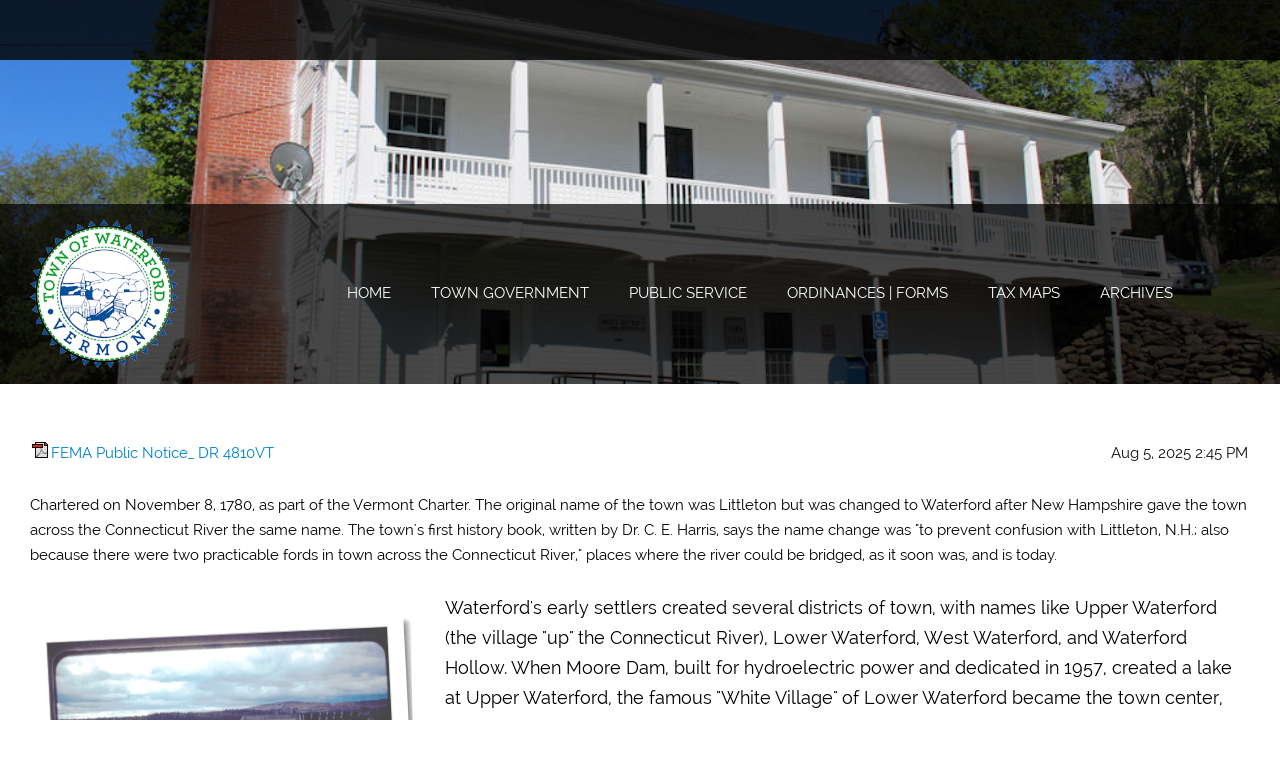

--- FILE ---
content_type: text/html; charset=UTF-8
request_url: https://waterfordvt.org/town-of-waterford-vermont.html
body_size: 29274
content:
 <!DOCTYPE html> <html lang="en"> <head> <title>Town of Waterford Vermont   |   Town of Waterford, VT</title> <meta name="keywords"    content="Town of Waterford, VT; Waterford, VT; Lower Waterford, VT"> <meta name="description" content="Town of Waterford, VT"> <meta property="og:url" content="//waterfordvt.gov/town-of-waterford-vermont.html"> <meta property="og:title" content="Town of Waterford Vermont"> <meta http-equiv="last-modified" content="2025-12-05 @ 14:05:43 UTC"> <meta property="og:description" content="Town of Waterford, VT"> <link rel="icon" href="//waterfordvt.gov/favicon.ico" type="image/x-icon" /> <link rel="canonical" href="https://waterfordvt.gov"> <!-- Load react core --> <script type="text/javascript" src="https://unpkg.com/react@16.14.0/umd/react.production.min.js"></script> <!-- Load react DOM with "defer" - prevent execution until DOM ready --> <script type="text/javascript" src="https://unpkg.com/react-dom@16.14.0/umd/react-dom.production.min.js"></script> <script type="text/javascript" src="https://img-fl.nccdn.net/Shared/Scripts/fat_core.EN.js?V=2bc4a2ed"></script> <script type="text/javascript" src="https://img-fl.nccdn.net/DataFiles/env.js?token=eyJ1c2VyX2lkIjoiOTE4MTA2IiwiZG9tYWluIjoid2F0ZXJmb3JkdnQub3JnIiwicGFnZV9ub2RlX2lkIjoiMTA3Mjk5MDk1In0"></script> <script>
      SK__SetPageID('107299095');
      SK.Singletons.env.setMultiple( {
         "current_design_name": "CustomDesign",
         "current_design_category": "",
         "locale": {"currency":"USD","date_fmt":"$MNT$ $D$, $YEAR$","full_date_fmt":"$WEEKDAY$, $MONTH$ $D$, $YEAR$","location":"US","long_date_fmt":"$MONTH$ $D$, $YEAR$","short_date_fmt":"$MN$/$D$/$YEAR$","time_fmt":"$H12$:$M$ $AMPM$","time_sec_fmt":"$H12$:$M$:$S$ $AMPM$","time_zone_fmt":"$H12$:$M$:$S$ $AMPM$ $TZ$"},
        } );
        </script> <script type="text/javascript" src="https://img-fl.nccdn.net/Shared/Scripts/fat_eua.EN.js?V=2bc4a2ed"></script> <script type="text/javascript">(new SK.Utils.SiteReferrer()).store();</script> <link type="text/css" rel="stylesheet" href="https://img-fl.nccdn.net/Designs/Freemona/css/fat_freemona.css?V=2bc4a2ed"> <script>
SK.Singletons.loadpromise.then( function () {
   var r = SK.UI.Element.Representative;
   var o = { options : { btn_hide : 1 } };
   r.Menu.implement(o);
   r.MenuSecondary.implement(o);
   r.Menu.TopBottom.implement(o);
});
</script><meta name="viewport" content="width=device-width, initial-scale=1"> <style type="text/css">
.aa_top_menu_body #main-wrapper { margin-left: 70px; }
.aa_top_menu_body.em_disabled #main-wrapper { margin-left: 0; }

.aa_top_menu_body #optional-page-header,
.aa_top_menu_body #header-row.header-row-sticky { top: 40px; left: 70px; }
.aa_top_menu_body #header-row.header-row-sticky { width: auto; }
.aa_top_menu_body.em_disabled #optional-page-header,
.aa_top_menu_body.em_disabled #header-row.header-row-sticky { left: 0; }
#header-row.header-row-sticky { position: fixed; bottom: auto; z-index:12; height: 0; }
#header-row.header-row-sticky #optional-page-header { position: relative; left: 0; top: 0; }

#header-image .ig-nav-bottom { margin-bottom: 90px; }

@media screen and (max-width: 1024px)  {
   #main-column_cell, #optional-right-column_cell, #additional-content_cell, #optional-auxiliary-content_cell { display: block; width: 100% !important; height: auto; }
   .optional-content .fm-tr, .optional-content .fm-t,
   #main-content-area .fm-tr, #main-content-area .fm-t {
      -webkit-box-orient: vertical;
      -moz-box-orient: vertical;
      display: -webkit-box;
      box-orient: vertical;
      display: -moz-box;
      display: box;
   }
   #main-column_cell .fm-tr, #optional-right-column_cell .fm-tr,
   #main-column_cell .fm-t, #optional-right-column_cell .fm-t,
   #additional-content_cell .fm-tr, #optional-auxiliary-content .fm-tr, 
   #additional-content_cell .fm-t, #optional-auxiliary-content .fm-t {
      display: block;
      display: table-row;
   }
   #main-column_cell .fm-t, #optional-right-column_cell .fm-t,
   #additional-content_cell .fm-t, #optional-auxiliary-content .fm-t { display: table; }
   #optional-auxiliary-content,
   #optional-right-column_cell {
      -webkit-box-ordinal-group: 2;
      box-ordinal-group: 2;
      -moz-box-ordinal-group: 2;
   }
   .optional-content > .fm-t > .fm-tr > .fm-td, .optional-content > .fm-t > .fm-td,
   #main-content-area > .fm-t > .fm-tr > .fm-td, #main-content-area > .fm-t > .fm-td {
      display: block;
   }
}
@media screen and (max-width: 810px)  {
   #main-content-area .sgHC0 > div, #main-content-area .sgHC0 > div .sectionCell,
   #optional-additional-content .sgHC0 > div, #optional-additional-content .sgHC0 > div .sectionCell,
   #main-content-area .sgHC0 > div > div, #optional-additional-content .sgHC0 > div > div { display: block; }
   #main-content-area .sgHC0 > div > div, #optional-additional-content .sgHC0 > div > div { width: 100% !important; max-width: 100% !important; }
   #main-content-area .sgHC0 .sgDelim1, #optional-additional-content .sgHC0 .sgDelim1 { display: none; }
   #main-content-area .secBodyInnerWrapper, #optional-additional-content .secBodyInnerWrapper { min-height: 0 !important; }
   #main-content-area .sgHC0 .secBody, #main-content-area .sgHT0 .secBody, #main-content-area .sgVT0 .secBody, #optional-additional-content .sgHC0 .secBody, #optional-additional-content .sgHT0 .secBody, #optional-additional-content .sgVT0 .secBody { height: auto !important; min-height: 0 !important; }
   #logo-column_cell, #menu-column_cell { display: block; }
   #logo-column_cell .fm-tr, #logo-column_cell .fm-t,
   #menu-column_cell .fm-tr, #menu-column_cell .fm-t { display: block; display: table-row; }
   #menu-column_cell .fm-t, #logo-column_cell .fm-t { display: table; }
   #menu-column_cell {
      -webkit-box-ordinal-group: 2;
      -moz-box-ordinal-group: 2;
      box-ordinal-group: 2;
   }
   #header-content > .fm-t > .fm-tr > .fm-td,
   #header-content > .fm-t > .fm-td { display: block; }
   
}
@media screen and (max-width: 600px)  {
   #header-row.header-row-sticky { display: none; }
   #header-image .ig-nav { margin: 10px; }
   #footer-bottom-content_cell, #powered-by_cell { display: block; height: auto; }
   #footer-bottom-content_cell .fm-t, #powered-by_cell .fm-t { display: table; }
   #footer-bottom .fm-tr, #footer-bottom .fm-t {
      -webkit-box-orient: vertical;
      -moz-box-orient: vertical;
      display: -webkit-box;
      box-orient: vertical;
      display: box;
   }
   #footer-bottom-content_cell .fm-tr, #powered-by_cell .fm-tr, 
   #footer-bottom-content_cell .fm-t, #powered-by_cell .fm-t {
      display: block;
      display: table-row;
   }
   #footer-bottom > .fm-t > .fm-tr > .fm-td, #footer-bottom > .fm-t > .fm-td { display: block; }
   #powered-by_cell {
      -webkit-box-ordinal-group: 2;
      -moz-box-ordinal-group: 2;
      box-ordinal-group: 2;
   }
   #fm_mnav .fm-t { table-layout: fixed; }
}
</style> <script type="text/javascript">
window.addEvent('load', function () {
   var header_row = _$('header-row');
   var optional_page_header = _$('optional-page-header');
   var header_main_coords_top = _$('header-main').getCoordinates().top;

   var header_main_offset_top = header_main_coords_top;
   if ( optional_page_header ) {
      var optional_page_header_coords = optional_page_header.getCoordinates();
      var header_main_offset_top = header_main_coords_top - ( optional_page_header_coords.height + optional_page_header_coords.top );
   }

   function toggleStickyContent() {
      if ( window.innerWidth <= 600 ) {
         header_row.removeClass('header-row-sticky');
         return;
      };
      var fromTop = document.getScroll().y;
      header_row.toggleClass('header-row-sticky', (fromTop > header_main_offset_top));
   }

   toggleStickyContent();
   window.addEvent('scroll', toggleStickyContent);
});
</script><script type="text/javascript">SK.LoadCustomFonts(['https://fonts.nccdn.net/Raleway/Raleway.css','https://fonts.nccdn.net/Roboto/Roboto.css','https://fonts.nccdn.net/Caveat/Caveat.css','https://fonts.nccdn.net/Cinzel/Cinzel.css',]);</script> <!-- Global site tag (gtag.js) - Google Analytics --> <script async src="https://www.googletagmanager.com/gtag/js?id=UA-51655702-1"></script> <script>
            window.dataLayer = window.dataLayer || [];
            function gtag(){dataLayer.push(arguments);}
            gtag('js', new Date());

            gtag('config', 'UA-51655702-1');
         </script> </head> <body onload="ExecuteOnLoadFunctions();" class="sk-notouch template content-bgr-light " > <script type="text/javascript">
   if ( SK.Util.isTouchDevice() ) {
      document.body.removeClass('sk-notouch');
   }
</script> <script type='text/javascript'>
   SK.Singletons.loadpromise.then(function () {
      const script = document.createElement('script');
      script.type = 'module';
      script.src = '//instant.page/5.1.0';
      script.integrity = 'sha384-by67kQnR+pyfy8yWP4kPO12fHKRLHZPfEsiSXR8u2IKcTdxD805MGUXBzVPnkLHw';
      document.head.append(script);
   })
</script>  <!-- -->  <!-- -->  <!-- -->  <!-- --> <div id="app_header_user_78"></div><script type="text/javascript" src="https://img-fl.nccdn.net/Apps/Framework/3.0/Scripts/fat_display.js?V=2bc4a2ed"></script><script type="text/javascript" src="https://img-fl.nccdn.net/Apps/OpenHours/Scripts/header.transpiled.js?V=2bc4a2ed"></script><script type="text/javascript">new SK.Applications.OpenHours.Header({"binding_item_id":"","node_id":null,"app_id":"78","user_id":"918106","properties":{},"settings":{"split_time":"0","force_global":1623695656340,"open_hours":[{"start_timesplit":"","end_timesplit":"","start":"08:30 am","end":"03:30 pm","status":1},{"start_timesplit":"","end_timesplit":"","start":"08:30 am","status":1,"end":"03:30 pm"},{"start_timesplit":"","end_timesplit":"","start":"09:00 am","status":0,"end":"06:00 pm"},{"end":"03:30 pm","status":1,"start":"08:30 am","start_timesplit":"","end_timesplit":""},{"start":"08:30 am","end":"03:30 pm","status":1,"end_timesplit":"","start_timesplit":""},{"start_timesplit":"","end_timesplit":"","start":"09:00 am","status":0,"end":"06:00 pm"},{"start_timesplit":"","end_timesplit":"","status":0,"end":"06:00 pm","start":"09:00 am"}]},"session_id":"1768664330_63185_172834706","user_name":"WaterfordVermont","placeholder":"app_header_user_78","edition_id":"0"});</script> <!-- -->
 <script type="text/javascript" src="https://img-fl.nccdn.net/Designs/Freemona/Scripts/fat_freemona.js?V=2bc4a2ed"></script> <script>
      if ( location.pathname.endsWith( 'sk_snapshot_preview' ) ) {
         window.addEvent( 'load', SK.BuildSnapshotLinks );
      }
   </script> <style type="text/css" id="page_css">
      body,.template{background-color:#FFFFFF;}#main-wrapper{position:relative;text-align:left;}#header-wrapper{text-align:left;background-color:#0D5F10;position:relative;}#header-row{top:0;height:100%;width:100%;right:0;left:0;position:absolute;bottom:0;text-align:left;}#optional-page-header_cell{vertical-align:top;}#optional-page-header{padding-left:30px;top:0;position:fixed;min-height:40px;left:0;background-color:rgba(0,0,0,0.8);right:0;text-align:center;z-index:12;}#fm_header_area_cell{vertical-align:middle;}#fm_header_area{padding-right:30px;padding-top:10px;padding-bottom:10px;text-align:left;}#fm_header_menu_cell{vertical-align:middle;}#fm_header_menu{padding-bottom:5px;text-align:left;padding-top:9px;}#sk_001{padding-right:20px;padding-bottom:5px;text-align:left;padding-top:5px;}#fm_search{text-align:left;padding-top:5px;}#header-main_cell{vertical-align:bottom;width:100%;}#header-main{z-index:12;text-align:left;bottom:0;min-height:80px;position:relative;background-color:rgba(0,0,0,0.7);right:0;left:0;}#logo-column_cell{vertical-align:middle;}#logo-column{padding-left:30px;margin-bottom:15px;padding-right:20px;margin-top:15px;text-align:left;}#fm_site_logo_cell{vertical-align:middle;}#fm_site_logo{text-align:left;}#menu-column_cell{vertical-align:middle;}#menu-column{margin-bottom:15px;text-align:left;margin-top:15px;}#fm_mnav_cell{vertical-align:middle;}#fm_mnav{text-align:left;}#header-image{z-index:1;text-align:left;overflow:hidden;position:relative;background-attachment:fixed;height:100vh;background-repeat:no-repeat;background-position:center bottom;}#page-image-content_cell{vertical-align:middle;}#page-image-content{padding-right:10%;padding-left:10%;padding-top:90px;left:0;bottom:0;text-align:left;padding-bottom:110px;top:0;position:absolute;right:0;}#fm_aux_area1{text-align:left;z-index:3;position:relative;}#main-content-area_cell{vertical-align:top;}#main-content-area{text-align:center;}#main-column_cell{vertical-align:top;}#main-column{padding-top:40px;padding-right:50px;padding-left:50px;padding-bottom:20px;text-align:left;}#fm_main_area_cell{vertical-align:top;}#fm_main_area{text-align:left;}#optional-additional-content{text-align:left;background-color:#010768;}#sk_main_ornaments{text-align:left;}#additional-content{text-align:left;}#fm_aux_area3{padding-right:50px;padding-left:20px;padding-bottom:30px;text-align:left;padding-top:10px;}#optional-auxiliary-content_cell{width:50%;}#optional-auxiliary-content{height:100%;text-align:left;background-color:#0D5F10;}#fm_aux_area2_cell{vertical-align:top;}#fm_aux_area2{padding-left:20px;padding-right:50px;padding-top:30px;background-color:#0D5F10;text-align:left;padding-bottom:10px;}#aux-content-wrapper{padding-right:50px;padding-left:50px;background-color:#FFFFFF;padding-top:20px;padding-bottom:20px;text-align:left;optional:1;}#fm_aux_area6_cell{vertical-align:top;}#fm_aux_area6{padding-bottom:30px;text-align:left;padding-left:50px;padding-right:50px;padding-top:30px;}#footer-wrapper{padding-top:20px;padding-right:50px;padding-left:50px;padding-bottom:20px;text-align:left;background-color:#222222;}#fm_footer_menu{padding-top:20px;padding-bottom:20px;text-align:center;display:inline-block;float:none;}#fm_shared_area4{text-align:left;}#footer-bottom{padding-left:50px;padding-right:50px;background-color:#111;padding-top:10px;padding-bottom:10px;text-align:center;}#powered-by_cell{vertical-align:bottom;}#powered-by{padding-right:20px;text-align:center;}#copyright_slogan{text-align:left;}#footer-bottom-content_cell{vertical-align:top;}#footer-bottom-content{text-align:right;}#footer_text{padding-top:10px;padding-bottom:10px;text-align:right;}body{color:#111;line-height:1.7;font-family:Raleway;font-size:16px;padding-bottom:2px;}a:link, a:visited{text-decoration:none;color:#000000;}a:hover{text-decoration:none;color:#111;}body .invertText, .invertText p, .invertText font, .invertText h1, .invertText h2, .invertText h3{line-height:1.6;color:#FFFFFF;}.invertText a:link, .invertText a:visited{text-decoration:none;color:#FFFFFF;}.invertText a:hover{color:rgba(185,61,0,0.8230088495575221);text-decoration:none;}.siteTitleLink{line-height:36px;color:#FFFFFF;font-size:36px;}a.siteTitleLink:link, a.siteTitleLink:visited{text-decoration:none;color:#FFFFFF;}a.siteTitleLink:hover{text-decoration:none;}.pageTitle{font-size:33px;line-height:1.0;}a.searchButton:link, a.searchButton:visited{background-color:#0D5F10;padding-bottom:4px;text-decoration:none;margin-right:5px;margin-top:5px;line-height:12px;padding-left:30px;color:#EBEECF;margin-bottom:5px;padding-right:30px;font-size:12px;padding-top:4px;font-family:Roboto;}a.searchButton:hover{text-decoration:none;color:#EBEECF;background-color:#000000;opacity:.8;}.searchInput{width:140px;background-color:#F0F0F0;padding-bottom:5px;margin-top:1px;color:#000000;padding-right:5px;padding-left:5px;height:10px;vertical-align:top;padding-top:5px;}.plain a{color:#0083CB;}.plainsmall{font-size:13px;}.plainlarge{font-size:19px;}.plainfixedwidth{font-family:Roboto;font-size:16px;}h1{line-height:1.2;font-size:52px;}h2{font-size:39px;}h3{color:#000000;font-size:28px;}.highlight{padding-bottom:3px;padding-top:3px;background-color:#000000;}.highlight a{color:#111;}.alert{color:#EB0000;}.alert a{text-decoration:underline;color:#EB0000;}.background{background-color:#EBEECF;padding-top:3px;padding-bottom:3px;}.background a{padding-left:2px;padding-right:4px;color:#111;}.background a:hover{text-decoration:none;}.quote{font-size:26px;letter-spacing:1px;font-family:Angelina;line-height:1.3;color:#000000;}.customtext1{font-family:Roboto;font-size:23px;color:#0D5F10;}.customtext2{font-family:Roboto;font-size:20px;color:#666666;}.copyright{font-size:11px;}.copyright a{text-decoration:none;color:#FFFFFF;}.copyright a:hover{text-decoration:underline;}.elmRte ul{color:#000000;font-size:15px;}.skhl-custom1 .skhl-wrapper{height:10px;background-color:#000000;}.skhl-custom2 .skhl-wrapper{background-color:#0D5F10;height:10px;backgroundc-color:#0D5F10;}.invertText .highlight{padding-left:2px;padding-right:5px;line-height:1.4;background-color:#000000;font-weight:lighter;}.invertText .highlight a{color:#FFFFFF;}.invertText .alert{color:#FF0000;font-family:Roboto;}.invertText .alert a{color:#FF0000;}.invertText .background{background-color:#EBEECF;color:#111;}.invertText .background a{color:#111;}.invertText .customtext1{color:#FFFFFF;}.invertText .customtext2{color:#FFFFFF;}.invertText .copyright a{text-decoration:none;}.invertText .skhl-custom2 .skhl-wrapper{background-color:#EBEECF;}.ig-btn{width:30px;cursor:pointer;background-repeat:no-repeat;height:30px;background-image:url(https://0201.nccdn.net/1_2/000/000/12d/129/nav-buttons-light.svg);}.ig-btn.ig-click{border-radius:45px;}.ig-btn.ig-next{border-radius:45px;background-color:#FFFFFF;background-position:-55px -5px;}.ig-btn.ig-next.ig-over{background-position:-55px -55px;}.ig-btn.ig-next.ig-click{background-position:-55px -105px;background-color:#000000;}.ig-btn.ig-next.ig-disabled{background-position:-55px -155px;}.ig-btn.ig-prev{border-radius:45px;background-color:#FFFFFF;background-position:-5px -5px;}.ig-btn.ig-prev.ig-over{background-position:-5px -55px;}.ig-btn.ig-prev.ig-click{background-position:-5px -105px;background-color:#000000;}.ig-btn.ig-prev.ig-disabled{background-position:-5px -155px;}.ig-btn.ig-play{background-position:-105px -5px;}.ig-btn.ig-play.ig-over{background-position:-105px -55px;}.ig-btn.ig-play.ig-click{background-position:-105px -105px;}.ig-btn.ig-play.ig-disabled{background-position:-105px -155px;}.ig-btn.ig-pause{background-position:-155px -5px;}.ig-btn.ig-pause.ig-over{background-position:-155px -55px;}.ig-btn.ig-pause.ig-click{background-position:-155px -105px;}.ig-btn.ig-pause.ig-disabled{background-position:-155px -155px;}.ig-gallery.ig-type-thumbnails .ig-caption div{font-size:12px;padding-top:10px;}.ig-gallery.ig-type-thumbnails .ig-thumb{margin:10px;}.ig-gallery.ig-type-slideshow .ig-caption div{padding-top:10px;font-size:14px;}.ig-gallery.ig-type-slideshow-animated .ig-caption div{padding-bottom:20px;text-align:center;max-width:670px;padding-top:20px;font-family:Raleway;font-size:37px;color:#FFFFFF;padding-right:30px;padding-left:30px;line-height:1.5;}.ig-gallery.ig-type-filmstrip .ig-caption div{padding-top:10px;font-size:14px;}.ig-gallery.ig-type-mosaic .ig-caption div{font-size:14px;padding-top:10px;}.ig-gallery.ig-type-slider .ig-caption div{padding-right:20px;font-size:14px;text-align:left;padding-top:10px;}.ig-gallery.ig-type-filmstrip .ig-icongrid.ig-horizontal{margin-bottom:10px;margin-top:10px;}.ig-gallery.ig-type-filmstrip .ig-icongrid.ig-vertical{margin-right:10px;margin-left:10px;}.ig-gallery.ig-type-filmstrip .ig-icongrid.ig-horizontal .ig-icon{padding-top:10px;}.ig-gallery.ig-type-filmstrip .ig-icongrid.ig-horizontal .ig-icon.ig-over{padding-top:5px;padding-bottom:5px;}.ig-gallery.ig-type-filmstrip .ig-icongrid.ig-horizontal .ig-icon.ig-click{padding-top:0px;padding-bottom:10px;}.ig-gallery.ig-type-filmstrip .ig-icongrid.ig-horizontal .ig-icon.ig-selected{padding-top:0px;padding-bottom:10px;}.ig-gallery.ig-type-filmstrip .ig-icongrid.ig-vertical .ig-icon{padding-right:10px;}.ig-gallery.ig-type-filmstrip .ig-icongrid.ig-vertical .ig-icon.ig-over{padding-left:5px;padding-right:5px;}.ig-gallery.ig-type-filmstrip .ig-icongrid.ig-vertical .ig-icon.ig-click{padding-left:10px;padding-right:0px;}.ig-gallery.ig-type-filmstrip .ig-icongrid.ig-vertical .ig-icon.ig-selected{padding-right:0px;padding-left:10px;}.ig-gallery.ig-type-mosaic .ig-icongrid.ig-horizontal{margin-bottom:10px;margin-top:10px;}.ig-gallery.ig-type-mosaic .ig-icongrid.ig-vertical{margin-right:10px;margin-left:10px;}.ig-gallery.ig-type-mosaic .ig-icongrid .ig-icon{border:1px solid transparent;padding:4px;}.ig-gallery.ig-type-mosaic .ig-icongrid .ig-icon.ig-over{background-image:url(https://0201.nccdn.net/1_2/000/000/0ec/97a/mat-black-12.png);}.ig-gallery.ig-type-mosaic .ig-icongrid .ig-icon.ig-click{background-image:url(https://0201.nccdn.net/1_2/000/000/0ec/97a/mat-black-12.png);}.ig-gallery.ig-type-mosaic .ig-icongrid .ig-icon.ig-selected{background-image:url(https://0201.nccdn.net/1_2/000/000/0ec/97a/mat-black-12.png);}.ig-gallery .ig-nav{margin-top:20px;}.ig-gallery .ig-nav .ig-dot{background-image:url(https://0201.nccdn.net/1_2/000/000/14f/ab9/nav-dots-light.svg);height:12px;background-repeat:no-repeat;background-position:0px 0px;border-radius:45px;background-color:#FFFFFF;width:12px;margin:3px;}.ig-gallery .ig-nav .ig-dot.ig-over{background-position:0px -30px;}.ig-gallery .ig-nav .ig-dot.ig-click{background-position:0px -60px;background-color:#000000;border-radius:45px;}.ig-gallery .ig-nav .ig-dot.ig-selected{border-radius:45px;background-position:0px -90px;background-color:#000000;}.ig-gallery.ig-type-slideshow-animated .ig-nav.ig-dots{padding:5px;margin:10px;background-image:url(https://0201.nccdn.net/1_2/000/000/143/dc3/mat-black-80.png);border-radius:15px;}.ig-gallery.ig-type-slideshow-animated .ig-nav .ig-dot{background-color:transparent;background-image:url(https://0201.nccdn.net/1_2/000/000/0fe/e30/sprite-dots-dark.svg);}.ig-gallery.ig-type-slideshow-animated .ig-nav .ig-dot.ig-click{background-color:transparent;}.ig-gallery.ig-type-slideshow-animated .ig-nav .ig-dot.ig-selected{background-color:transparent;}.ig-gallery .ig-nav .ig-number{margin:3px;width:24px;background-color:#FFFFFF;border-radius:45px;background-position:0px 0px;background-repeat:no-repeat;background-image:url(https://0201.nccdn.net/1_2/000/000/166/382/nav-numbers-light.svg);height:24px;}.ig-gallery .ig-nav .ig-number.ig-over{background-position:0px -40px;}.ig-gallery .ig-nav .ig-number.ig-click{background-position:0px -80px;background-color:#000000;border-radius:45px;}.ig-gallery .ig-nav .ig-number.ig-selected{border-radius:45px;background-color:#000000;background-position:0px -120px;}.ig-gallery .ig-nav .ig-number p{color:#666666;font-size:12px;padding-top:3px;}.ig-gallery .ig-nav .ig-number.ig-over p{color:#555555;}.ig-gallery .ig-nav .ig-number.ig-click p{color:#FFFFFF;}.ig-gallery .ig-nav .ig-number.ig-selected p{color:#FFFFFF;}.ig-gallery.ig-type-slideshow-animated .ig-nav.ig-numbers{background-image:url(https://0201.nccdn.net/1_2/000/000/143/dc3/mat-black-80.png);border-radius:20px;padding:5px;margin:10px;}.ig-gallery.ig-type-slideshow-animated .ig-nav .ig-number{background-color:transparent;width:18px;margin:0px;background-image:none;height:18px;}.ig-gallery.ig-type-slideshow-animated .ig-nav .ig-number.ig-click{background-color:transparent;}.ig-gallery.ig-type-slideshow-animated .ig-nav .ig-number.ig-selected{background-color:transparent;}.ig-gallery.ig-type-slideshow-animated .ig-nav .ig-number p{line-height:1.0;color:#666666;padding-top:3px;}.ig-gallery.ig-type-slideshow-animated .ig-nav .ig-number.ig-selected p{color:#FFFFFF;}.ig-nav .ig-btn.ig-next{margin-left:5px;}.ig-nav .ig-btn.ig-prev{margin-right:5px;}.ig-nav .ig-num{font-weight:bold;margin:0px 2px;color:#EBEECF;font-size:15px;font-family:Roboto;}.ig-thumbs .ig-btn.ig-next{margin-right:10px;margin-top:-20px;background-position:-55px -255px;background-color:transparent;}.ig-thumbs .ig-btn.ig-next.ig-over{background-position:-55px -305px;}.ig-thumbs .ig-btn.ig-next.ig-click{background-position:-55px -305px;background-color:transparent;border-radius:0px;}.ig-thumbs .ig-btn.ig-next.ig-disabled{background-position:-55px -205px;}.ig-thumbs .ig-btn.ig-prev{margin-left:10px;background-position:-5px -255px;background-color:transparent;margin-top:-20px;}.ig-thumbs .ig-btn.ig-prev.ig-over{background-position:-5px -305px;}.ig-thumbs .ig-btn.ig-prev.ig-click{background-position:-5px -305px;background-color:transparent;border-radius:0px;}.ig-thumbs .ig-btn.ig-prev.ig-disabled{background-position:-5px -205px;}.ig-thumbs .ig-btn.ig-play{margin-left:10px;margin-top:-10px;}.ig-thumbs .ig-btn.ig-pause{margin-top:-10px;margin-left:10px;}.ig-viewer{padding:20px;margin:50px;background-color:#ffffff;box-shadow:0px 2px 30px rgba(0,0,0,0.67);}.ig-viewer .ig-thumbs .ig-btn.ig-play{margin-bottom:10px;margin-left:10px;}.ig-viewer .ig-thumbs .ig-btn.ig-pause{margin-left:10px;margin-bottom:10px;}.ig-viewer .ig-viewer-panel{margin-top:20px;}.ig-viewer .ig-viewer-caption .ig-caption div{color:#000000;height:40px;}.ig-viewer .ig-viewer-nav .ig-nav{margin-left:20px;}.ig-viewer .ig-nav .ig-num{color:#000000;}.ig-viewer-close{top:-39px;height:38px;width:38px;cursor:pointer;right:-39px;background:url(https://0201.nccdn.net/1_2/000/000/0b7/a5b/close.svg);}.ig-scroll.ig-horizontal{margin-left:100px;margin-right:100px;}.ig-scroll-body{padding:5px;background-position:top left;background-repeat:repeat;background-image:url(https://0201.nccdn.net/1_2/000/000/0ec/97a/mat-black-12.png);}.ig-scroll.ig-horizontal .ig-scroll-body{height:12px;}.ig-scroll.ig-vertical .ig-scroll-body{width:12px;}.ig-scroll-handle{cursor:move;opacity:0.5;border-radius:6px;background-position:top left;background-image:url(https://0201.nccdn.net/1_2/000/000/088/d4e/mat-black-60.png);height:12px;filter:alpha(opacity=50);background-repeat:repeat;}.ig-scroll-handle.ig-over{opacity:0.7;filter:alpha(opacity=70);}.ig-scroll-handle.ig-click{filter:alpha(opacity=100);opacity:1.0;}.ig-scroll.ig-horizontal .ig-scroll-handle{height:12px;}.ig-scroll.ig-vertical .ig-scroll-handle{width:12px;}.ig-scroll-arrow{width:22px;cursor:pointer;height:22px;background-image:url(https://0201.nccdn.net/4_2/000/000/087/a1f/sprite-scrollbar-arrows-light.svg);background-repeat:no-repeat;}.ig-scroll.ig-horizontal .ig-scroll-arrow.ig-prev{background-position:0px 0px;}.ig-scroll.ig-horizontal .ig-scroll-arrow.ig-prev.ig-over{background-position:0px -50px;}.ig-scroll.ig-horizontal .ig-scroll-arrow.ig-prev.ig-click{background-position:0px -100px;}.ig-scroll.ig-horizontal .ig-scroll-arrow.ig-next{background-position:-50px 0px;}.ig-scroll.ig-horizontal .ig-scroll-arrow.ig-next.ig-over{background-position:-50px -50px;}.ig-scroll.ig-horizontal .ig-scroll-arrow.ig-next.ig-click{background-position:-50px -100px;}.ig-scroll.ig-vertical .ig-scroll-arrow.ig-prev{background-position:-100px 0px;}.ig-scroll.ig-vertical .ig-scroll-arrow.ig-prev.ig-over{background-position:-100px -50px;}.ig-scroll.ig-vertical .ig-scroll-arrow.ig-prev.ig-click{background-position:-100px -100px;}.ig-scroll.ig-vertical .ig-scroll-arrow.ig-next{background-position:-150px 0px;}.ig-scroll.ig-vertical .ig-scroll-arrow.ig-next.ig-over{background-position:-150px -50px;}.ig-scroll.ig-vertical .ig-scroll-arrow.ig-next.ig-click{background-position:-150px -100px;}.sk-ne-wrapper{padding-bottom:20px;}.sk-ne-wrapper .sk-ne-entry{padding-bottom:20px;}.sk-ne-wrapper .sk-ne-calendar{height:75px;margin-bottom:0px;box-shadow:0 0 0px;margin-right:20px;border-radius:45px;width:75px;background-color:rgba(0,0,0,0.25);margin-left:5px;}.sk-ne-wrapper .sk-ne-calendar .sk-ne-date-month{padding-bottom:5px;font-size:10px;margin-top:40px;background-color:transparent;color:#FFFFFF;}.sk-ne-wrapper .sk-ne-calendar .sk-ne-date-day{margin-top:-38px;padding-bottom:18px;background-color:transparent;font-family:Roboto;font-size:21px;color:#FFFFFF;margin-bottom:3px;}.sk-ne-wrapper .sk-ne-heading{font-size:20px;color:#111;}.sk-ne-wrapper .sk-ne-description, .sk-ne-wrapper .sk-ne-description a{font-size:14px;}.sk-gd-gifts .sk-gd-title{font-size:28px;}.sk-gd-deals .sk-gd-title{font-size:28px;}.sk-gd-deals .sk-gd-buynow-button{border-radius:4px !important;}.sk-shapp-title{font-size:28px;}.sk-shapp-form .sk-shapp-booknow-button{border-radius:4px;}.sk-shapp-form .sk-shapp-step1 .sk-shapp-service-title{font-size:22px;}.sk-shapp-form .sk-shapp-title.sk-shapp-title-thankyou{color:#0D5F10;}.sk-shapp-form .sk-shapp-title.sk-shapp-title-loadinginfo{color:#0D5F10;}.sk-shapp-form .sk-shapp-title.sk-shapp-title-processingrequest{color:#0D5F10;}.areaheader{font-size:18px;}.areafooter{font-size:18px;}.sgHC0{margin-bottom:20px;}.sgHC0 .sgDelim1{width:30px;}.sgHC0 .sectionCell{border-radius:3px;padding-top:10px;box-shadow:0 0 rgba(0,0,0,0.3);background-color:#FFFFFF;margin-bottom:10px;}.sgHC0 .secTitle{padding-right:30px;padding-left:30px;border-style:none;padding-top:20px;padding-bottom:10px;}.sgHC0 .secCptn{border-style:none;line-height:1.1;color:#0D5F10;font-size:24px;padding-bottom:10px;text-decoration:none;text-transform:uppercase;}.sgHC0 .wIcn .secCptn{margin-bottom:0px;}.sgHC0 .imgResize .secCptn img{width:30px;height:30px;}.sgHC0 .wIcn .fmCptnWrap .fmCptnSub{text-transform:none;text-decoration:none;font-size:17px;font-style:normal;color:#0190A4;font-weight:normal;}.sgHC0 .secBody{border-style:none;padding-left:30px;padding-right:30px;padding-bottom:30px;}.sgVC0{margin-bottom:20px;}.sgVC0 .sgDelim{height:10px;}.sgVC0 .secTitle{border-style:none;padding-bottom:10px;}.sgVC0 .secCptn{padding-bottom:10px;border-top:1px solid #0D5F10;text-decoration:none;line-height:1.1;color:#0D5F10;font-size:24px;padding-top:20px;text-transform:uppercase;}.sgVC0 .imgResize .secCptn img{width:30px;height:30px;}.sgVC0 .wIcn .fmCptnWrap .fmCptnSub{color:#0190A4;text-transform:none;font-size:14px;}.sgVC0 .secBody{padding-bottom:20px;border-style:none;}.sgVCC0{margin-bottom:20px;}.sgVCC0 .sgDelim{height:5px;}.sgVCC0 .noactive .secHead{border-radius:3px;border-style:none;background-color:rgba(0,0,0,0.12);padding-left:25px;}.sgVCC0 .noactive .secCptn{color:#000000;text-decoration:none;text-transform:uppercase;}.sgVCC0 .active .secHead{box-shadow:0 1px 5px rgba(0,0,0,0.3);border-top-right-radius:3px;background-color:#FFFFFF;padding-left:25px;border-top-left-radius:3px;}.sgVCC0 .active .secCptn{text-decoration:none;min-height:55px;font-size:24px;padding-top:10px;text-transform:uppercase;color:#0D5F10;}.sgVCC0 .imgResize .secCptn img{height:30px;width:30px;}.sgVCC0 .wIcn .fmCptnWrap .fmCptnSub{line-height:0.4;font-size:12px;}.sgVCC0 .secBody{box-shadow:0 2px 4px rgba(0,0,0,0.3);padding-top:10px;border-bottom-right-radius:3px;border-bottom-left-radius:3px;padding-bottom:25px;padding-left:25px;padding-right:25px;background-color:#FFFFFF;}.sgVCC0 .secIconExp{background-position:center center;padding-left:25px;padding-right:25px;background-image:url(https://0201.nccdn.net/1_2/000/000/14d/5e6/section-arrow-expanded-dark.png);height:50px;background-repeat:no-repeat;}.sgVCC0 .secIconCol{padding-left:25px;padding-right:25px;background-position:center center;background-repeat:no-repeat;height:50px;background-image:url(https://0201.nccdn.net/1_2/000/000/18b/3db/section-arrow-collapsed-dark.png);}.sgHT0{box-shadow:0 1px 5px rgba(0,0,0,0.3);border-radius:3px;margin-bottom:20px;background-color:#FFFFFF;}.sgHT0 .tabButtonContainerCell{box-shadow:0 -1px 2px rgba(0,0,0,0.3);border-top-left-radius:3px;background-color:#0D5F10;border-top-right-radius:3px;}.sgHT0 .active .secTitle{background-image:url(https://0201.nccdn.net/1_2/000/000/0dd/fb2/tab_selected_beige.png);background-repeat:no-repeat;background-position:bottom center;margin-left:-1px;min-height:65px;}.sgHT0 .active .secCptn{padding-left:20px;padding-right:20px;color:#FFFFFF;line-height:1.4;padding-top:15px;text-transform:uppercase;font-size:18px;min-height:50px;border-style:none;text-decoration:none;}.sgHT0 .noactive .secTitle{margin-left:-1px;border-style:none;min-height:65px;}.sgHT0 .noactive .secCptn{padding-top:15px;text-transform:uppercase;font-size:18px;color:#EBEECF;padding-right:20px;padding-left:20px;font-weight:normal;line-height:1.4;text-decoration:none;min-height:50px;border-style:none;}.sgHT0 .active.sectionFirst .secTitle{margin-left:0px;}.sgHT0 .active.sectionFirst .secCptn{padding-left:30px;}.sgHT0 .noactive.sectionFirst .secTitle{margin-left:0px;}.sgHT0 .noactive.sectionFirst .secCptn{padding-left:30px;}.sgHT0 .wIcn .secCptn{padding-top:12px;}.sgHT0 .imgResize .secCptn img{height:30px;width:30px;}.sgHT0 .wIcn .fmCptnWrap .fmCptnMain{line-height:1.6;}.sgHT0 .wIcn .fmCptnWrap .fmCptnSub{text-transform:none;font-size:14px;line-height:0.8;}.sgHT0 .secBody{padding-right:30px;padding-left:30px;padding-top:20px;padding-bottom:30px;}.sgVT0{margin-bottom:20px;background-color:#FFFFFF;box-shadow:0 1px 5px rgba(0,0,0,0.3);border-radius:3px;}.sgVT0 .tabButtonContainerCell{border-top-left-radius:3px;background-color:#0D5F10;box-shadow:-1px 1px 2px rgba(0,0,0,0.3);border-bottom-left-radius:3px;}.sgVT0 .active .secTitle{background-image:url(https://0201.nccdn.net/1_2/000/000/18d/2cc/v_tab_selected_beige.png);background-repeat:no-repeat;background-position:center right;}.sgVT0 .active .secCptn{padding-bottom:20px;text-decoration:none;font-size:18px;padding-top:20px;text-transform:uppercase;line-height:1.0;color:#FFFFFF;padding-right:30px;padding-left:20px;}.sgVT0 .noactive .secCptn{text-decoration:none;padding-bottom:20px;padding-right:30px;color:#EBEECF;padding-left:20px;line-height:1.0;padding-top:20px;text-transform:uppercase;font-size:18px;}.sgVT0 .wIcn .secTitle{margin-right:-1px;}.sgVT0 .wIcn .secCptn{margin-bottom:-2px;padding-bottom:19px;white-space:nowrap;padding-top:15px;}.sgVT0 .imgResize .secCptn img{padding-top:5px;height:30px;width:30px;}.sgVT0 .wIcn .fmCptnWrap .fmCptnMain{line-height:1.0;}.sgVT0 .wIcn .fmCptnWrap .fmCptnSub{margin-top:4px;font-size:12px;}.sgVT0 .secBody{padding-left:30px;padding-right:30px;padding-top:20px;font-size:14px;padding-bottom:20px;}.invertText .sgHC0 .sectionCell{box-shadow:none;background-color:transparent;}.invertText .sgHC0 .secCptn{text-decoration:none;}.invertText .sgVC0 .secCptn{text-decoration:none;border-top:1px solid #FFFFFF;color:#FFFFFF;}.invertText .sgVCC0 .noactive .secHead{background-color:rgba(0,0,0,0.4);}.invertText .sgVCC0 .noactive .secCptn{color:#000000;}.invertText .sgVCC0 .active .secHead{background-color:rgba(0,0,0,0.6);}.invertText .sgVCC0 .active .secCptn{color:#FFFFFF;}.invertText .sgVCC0 .secBody{background-color:rgba(0,0,0,0.6);}.invertText .sgVCC0 .secIconExp{background-image:url(https://0201.nccdn.net/1_2/000/000/0ac/6f1/section-arrow-expanded-white.png);}.invertText .sgVCC0 .secIconCol{background-image:url(https://0201.nccdn.net/1_2/000/000/133/a54/section-arrow-collapsed-white.png);}.invertText .sgHT0{background-color:rgba(0,0,0,0.5);}.invertText .sgHT0 .tabButtonContainerCell{background-color:rgba(0,0,0,0.7);}.invertText .sgVT0{background-color:rgba(0,0,0,0.5);}.invertText .sgVT0 .tabButtonContainerCell{background-color:rgba(0,0,0,0.7);}#fm_snav .fmBtn{text-decoration:none;}#fm_snav .fmCptn{padding-top:15px;text-transform:uppercase;font-size:15px;padding-left:15px;color:#111;line-height:15px;margin-right:20px;padding-bottom:15px;margin-left:20px;}#fm_snav .sel .fmBtn{background-repeat:no-repeat;background-image:url(https://0201.nccdn.net/1_2/000/000/0d8/c80/pointer_lime.png);background-position:center left;}#fm_snav .sel .fmCptn{background-repeat:no-repeat;border:none;color:#000000;background-position:center left;font-weight:bold;}#fm_snav .cur .fmBtn{background-position:center left;background-image:url(https://0201.nccdn.net/1_2/000/000/0d8/c80/pointer_lime.png);background-repeat:no-repeat;}#fm_snav .cur .fmCptn{font-weight:bold;color:#000000;border:none;}#fm_snav .wIcn .fmCptn{height:34px;padding-top:20px;}#fm_snav .wIcn.imgResize .fmIcnWrap img{width:30px;}#fm_snav .wIcn .fmCptnSub{text-transform:none;font-size:12px;}#fm_snav .fmBtnLst .fmCptn{border:none;}div#top_menu_wrapper{margin-right:10px;font-size:13px;float:none;margin-left:10px;font-weight:normal;}a.miTopLink:link, a.miTopLink:visited{color:#FFFFFF;padding-right:10px;float:none;font-size:12px;cursor:pointer;margin-left:5px;margin-right:5px;text-decoration:none;}a.miTopLink:hover{text-decoration:none;color:rgba(185,61,0,0.8230088495575221);}a.miBottomLink:link, a.miBottomLink:visited{border-right:1px solid #FFFFFF;text-decoration:none;color:#FFFFFF;padding-right:10px;padding-left:10px;line-height:1;}a.miBottomLink:hover{color:rgba(185,61,0,0.8230088495575221);}.fmMMCptn{color:#ffffff;}.textfield{font-size:12px;vertical-align:middle;width:100%;border-width:1px;border-color:#CDCDCD;padding-right:10px;color:#6D6D6D;padding-left:10px;height:48px;font-family:Raleway;padding-top:4px;background-color:#FFFFFF;border-style:solid;padding-bottom:4px;border-radius:4px;}.selectobject{vertical-align:middle;font-size:12px;border-width:1px;box-shadow:0px 1px 4px rgba(0,0,0,0.3);width:100%;font-family:Raleway;height:48px;border-color:#CDCDCD;color:#111;border-radius:4px;border-style:solid;background-color:#FFFFFF;}.textareafieldsmall{font-size:12px;line-height:1.5;margin-bottom:10px;border-width:1px;width:100%;height:90px;padding-top:10px;font-family:Raleway;padding-left:10px;border-color:#CDCDCD;padding-right:10px;resize:vertical;color:#6D6D6D;padding-bottom:10px;border-radius:4px;border-style:solid;background-color:#FFFFFF;}.button{font-size:14px;vertical-align:middle;border-width:1px;font-family:Raleway;padding-top:14px;border-color:rgba(185,61,0,0.8230088495575221);color:#FFFFFF;padding-right:20px;padding-left:20px;padding-bottom:14px;border-radius:35px;background-color:rgba(185,61,0,0.8230088495575221);border-style:solid;}.skf-form .skf-label label{font-size:14px;}.skf-form.sf-label-inner .skf-field-box .skf-label label{font-size:12px;padding-top:12px;color:#9D9D9D;}.cta-button{vertical-align:middle;}.cta-caption.cta-wrap{letter-spacing:2px;text-transform:uppercase;}.cta-sub-caption.cta-wrap{letter-spacing:1px;text-transform:none;}.cta-custom-color-0 .cta-body.cta-normal{background-color:#000000;}.cta-custom-color-0 .cta-caption.cta-normal{color:#FFFFFF;}.cta-custom-color-0 .cta-sub-caption.cta-normal{color:#FFFFFF;}.cta-custom-color-0 .cta-body.cta-over{box-shadow:2px 2px 8px rgba(0,0,0,0.4);border-width:1px;border-color:rgba(255,255,255,0.25);border-style:solid;background-color:rgba(185,61,0,0.8230088495575221);}.cta-custom-color-0 .cta-caption.cta-over{color:#FFFFFF;}.cta-custom-color-0 .cta-sub-caption.cta-over{color:#FFFFFF;}.cta-custom-color-1 .cta-body.cta-normal{background-color:rgba(185,61,0,0.8230088495575221);}.cta-custom-color-1 .cta-caption.cta-normal{color:#FFFFFF;}.cta-custom-color-1 .cta-sub-caption.cta-normal{color:#FFFFFF;}.cta-custom-color-1 .cta-body.cta-over{box-shadow:2px 2px 8px rgba(0,0,0,0.4);border-color:#111;background-color:#000000;}.cta-custom-color-1 .cta-caption.cta-over{color:#FFFFFF;}.cta-custom-color-1 .cta-sub-caption.cta-over{color:#FFFFFF;}.cta-custom-color-2 .cta-body.cta-normal{border-width:1px;background-color:#111;border-style:solid;border-color:rgba(255,255,255,0.25);}.cta-custom-color-2 .cta-caption.cta-normal{color:#FFFFFF;}.cta-custom-color-2 .cta-sub-caption.cta-normal{color:#FFFFFF;}.cta-custom-color-2 .cta-body.cta-over{box-shadow:2px 2px 8px rgba(0,0,0,0.4);background-color:rgba(185,61,0,0.8230088495575221);}.cta-custom-color-2 .cta-caption.cta-over{color:#FFFFFF;}.cta-custom-color-2 .cta-sub-caption.cta-over{color:#FFFFFF;}.cta-button-small{padding-bottom:16px;padding-top:16px;padding-right:26px;padding-left:26px;}.cta-button-small .cta-body{border-radius:35px;}.cta-button-small .cta-icon.cta-wrap img{width:18px;border:none;}.cta-button-small .cta-caption.cta-wrap{font-size:13px;}.cta-button-small .cta-sub-caption.cta-wrap{font-size:10px;}.cta-button-medium{padding-bottom:19px;padding-top:19px;padding-right:38px;padding-left:38px;}.cta-button-medium .cta-body{border-radius:35px;}.cta-button-medium .cta-icon.cta-wrap img{width:22px;border:none;}.cta-button-medium .cta-caption.cta-wrap{font-size:16px;}.cta-button-medium .cta-sub-caption.cta-wrap{font-size:12px;}.cta-button-large{padding-bottom:23px;padding-top:23px;padding-right:50px;padding-left:50px;}.cta-button-large .cta-body{border-radius:45px;}.cta-button-large .cta-icon.cta-wrap img{width:42px;height:42px;}.cta-button-large .cta-caption.cta-wrap{font-size:22px;}.cta-button-large .cta-sub-caption.cta-wrap{font-size:13px;}#fm_mnav .cs0 .fmBtn{padding-left:20px;padding-right:20px;text-decoration:none;font-style:normal;font-size:15px;}#fm_mnav .cs0 .fmCptn{color:#FFFFFF;text-transform:uppercase;}#fm_mnav .cs0 .sel .fmCptn{color:#000000;}#fm_mnav .cs0 .cur .fmCptn{color:#FFFFFF;}#fm_mnav .cs0.wIcn .fmBtn{padding-left:5px;}#fm_mnav .cs0.wIcn .fmBtn .fmCptn{line-height:14px;}#fm_mnav .cs0.wIcn.imgResize .fmBtn .fmIcnWrap img{width:30px;}#fm_mnav .cs0.wIcn .fmBtn .fmCptnSub{font-size:12px;text-transform:none;}#fm_mnav .cs0 .subNav{font-size:13px;text-decoration:none;margin-top:33px;margin-bottom:30px;}#fm_mnav .cs0 .fmSubBtn{padding-left:12px;}#fm_mnav .cs0 .fmSubBtn{padding-left:12px;}#fm_mnav .cs0 .fmSubBtn{box-shadow:0 6px 9px rgba(0,0,0,0.25);text-decoration:none;background-color:#111;min-height:34px;min-width:150px;padding-top:12px;padding-right:30px;padding-left:30px;}#fm_mnav .cs0 .fmSubCptn{color:#FFFFFF;text-transform:uppercase;}#fm_mnav .cs0 .fmSubBtn:hover{background-color:#FFFFFF;}#fm_mnav .cs0 .fmSubBtn:hover .fmSubCptn{color:#111;}#fm_mnav .cs0 .curSub .fmSubBtn{background-color:#FFFFFF;}#fm_mnav .cs0 .curSub .fmSubCptn{color:#111;}#fm_mnav .cs0 .cs.wIcn .fmSubBtn{line-height:13px;}#fm_mnav .cs0 .cs.wIcn.imgResize .fmSubBtn .fmIcnWrap img{width:30px;}#fm_mnav .cs0 .cs.wIcn .fmSubBtn .fmCptnSub{font-size:11px;text-transform:none;}@media screen and (max-width: 1280px){#main-column{padding-right:30px;padding-left:30px;padding-top:30px;}#fm_aux_area3{padding-right:30px;}#fm_aux_area2{padding-right:30px;}#aux-content-wrapper{padding-left:30px;padding-right:30px;}#fm_aux_area6{padding-right:30px;padding-left:30px;}#footer-wrapper{padding-left:30px;padding-right:30px;}#footer-bottom{padding-left:30px;padding-right:30px;}.plain{font-size:15px;}.plainlarge{font-size:18px;}.ig-gallery.ig-type-slideshow-animated .ig-caption div{font-size:35px;}}@media screen and (max-width: 1024px){#sk_001{display:none;}#header-image{background-attachment:scroll !important;}#page-image-content{padding-right:30px;padding-left:30px;}#main-column{padding-left:20px;padding-right:20px;padding-top:20px;}#fm_aux_area3{padding-right:20px;padding-bottom:20px;padding-top:20px;}#optional-auxiliary-content{width:auto;height:auto;}#fm_aux_area2{padding-top:20px;padding-bottom:20px;padding-right:20px;}#aux-content-wrapper{padding-right:20px;padding-left:20px;display:block;}#fm_aux_area6{padding-bottom:20px;padding-top:20px;padding-left:20px;padding-right:20px;}#footer-wrapper{padding-left:20px;padding-right:20px;}#footer-bottom{padding-right:20px;padding-left:20px;}h3{font-size:26px;}.sgHC0 .secCptn{font-size:18px;}.sgVC0 .secTitle{padding-top:20px;padding-left:20px;padding-right:20px;}.sgVC0 .secCptn{font-size:18px;}.sgVCC0 .noactive .secCptn{font-size:18px;}.sgVCC0 .active .secCptn{font-size:18px;min-height:45px;}.sgHT0 .active .secCptn{min-height:42px;font-size:14px;padding-top:18px;}.sgHT0 .noactive .secCptn{min-height:42px;font-size:14px;padding-top:18px;}.sgVT0 .active .secCptn{padding-left:20px;padding-right:20px;font-size:18px;}.sgVT0 .noactive .secCptn{font-size:18px;padding-right:20px;padding-left:20px;}a.miBottomLink:link, a.miBottomLink:visited{padding-right:15px;}.plainlarge{font-size:17px;}h1{font-size:48px;}h2{font-size:35px;}.customtext1{font-size:20px;}.customtext2{font-size:17px;}.cta-button-small{padding-left:30px;padding-right:30px;}.cta-button-medium{padding-right:46px;padding-left:46px;}.cta-button-large{padding-left:50px;padding-right:50px;}.sgHC0 .secBody{padding-right:20px;padding-left:20px;padding-bottom:20px;}.sgVC0 .secBody{padding-top:20px;padding-bottom:20px;padding-left:20px;padding-right:20px;}.sgHC0 .secTitle{padding-left:20px;padding-right:20px;}.sgHC0 .wIcn .fmCptnWrap .fmCptnSub{font-size:15px;}.pageTitle{font-size:28px;}.sk-ne-wrapper .sk-ne-calendar{width:70px;height:70px;}.sk-ne-wrapper .sk-ne-calendar .sk-ne-date-month{margin-top:38px;font-size:10px;}.sk-ne-wrapper .sk-ne-calendar .sk-ne-date-day{font-size:21px;margin-top:-38px;}.ig-gallery.ig-type-slideshow-animated .ig-caption div{font-size:26px;max-width:580px;}.sgVCC0 .active .secHead{padding-left:20px;}.sgVCC0 .noactive .secHead{padding-left:20px;}.sgVCC0 .secBody{padding-left:20px;padding-right:20px;padding-bottom:20px;}.sgHC0 .imgResize .secCptn img{width:25px;height:25px;}.sgVC0 .imgResize .secCptn img{height:25px;width:25px;}.sgVCC0 .imgResize .secCptn img{height:25px;width:25px;}.sgHT0 .imgResize .secCptn img{width:25px;height:25px;}.sgVT0 .imgResize .secCptn img{width:25px;height:25px;}.sgHT0 .wIcn .fmCptnWrap .fmCptnSub{font-size:12px;}.sgHT0 .active .secTitle{min-height:60px;}.sgHT0 .noactive .secTitle{min-height:60px;}.sgHT0 .wIcn .secCptn{padding-top:13px;}#fm_mnav .cs0 .fmBtn{font-size:14px;padding-left:15px;padding-right:15px;}}@media screen and (max-width: 810px){#fm_header_area{padding-left:10px;}#header-main{max-height:none;height:auto;}#logo-column{margin-bottom:5px;padding-bottom:5px;margin-top:5px;padding-top:10px;}#menu-column{padding-bottom:10px;margin-top:5px;margin-bottom:10px;}#fm_snav{width:auto;}.cta-button-small{padding-right:22px;padding-left:22px;}.cta-button-small .cta-caption.cta-wrap{font-size:12px;}.cta-button-medium{padding-left:33px;padding-right:33px;}.cta-button-large{padding-left:42px;padding-right:42px;}.cta-button-medium .cta-caption.cta-wrap{padding-top:3px;font-size:16px;padding-bottom:3px;}.cta-button-large .cta-caption.cta-wrap{padding-bottom:3px;font-size:20px;padding-top:3px;}.siteTitleLink{font-size:32px;}.ig-gallery.ig-type-slideshow-animated .ig-caption div{font-size:20px;}}@media screen and (max-width: 800px){#fm_header_area{padding-left:5px;}#page-image-content{padding-left:20px;padding-right:20px;}#main-content-area{margin-top:10px;}.plain{font-size:14px;}h1{font-size:30px;}h2{font-size:24px;}h3{font-size:20px;}.plainsmall{font-size:12px;}.plainlarge{font-size:16px;}.plainfixedwidth{font-size:15px;}#fm_snav .fmBtn{font-size:14px;}body{font-size:14px;}#fm_snav .fmCptn{font-size:14px;}#fm_snav .wIcn .fmCptn{height:34px;line-height:14px;}.quote{font-size:23px;}.customtext1{font-size:15px;}.customtext2{font-size:16px;}.copyright{font-size:11px;}.invertText .plainsmall{font-size:12px;}.invertText .plainlarge{font-size:16px;}.invertText .plainfixedwidth{font-size:15px;}.invertText h1{font-size:30px;}.invertText h2{font-size:24px;}.invertText h3{font-size:20px;}.invertText .customtext1{font-size:15px;}.invertText .customtext2{font-size:16px;}.invertText .copyright{font-size:11px;}.cta-caption.cta-wrap{text-align:left;}.cta-sub-caption.cta-wrap{text-align:left;}.cta-button-small .cta-sub-caption.cta-wrap{font-size:10px;}.sgHC0 .sgDelim1{width:20px;}.sgHC0 .secTitle{padding-left:10px;padding-right:10px;padding-top:10px;}.sgHC0 .secBody{padding-right:10px;padding-left:10px;padding-bottom:10px;}.sgVC0 .sgDelim{height:10px;}.sgVC0 .secTitle{padding-right:10px;padding-left:10px;padding-top:10px;}.sgVC0 .secBody{padding-left:10px;padding-right:10px;padding-top:10px;padding-bottom:10px;}.sgHC0 .imgResize .secCptn img{height:20px;width:20px;}.invertText .quote{font-size:23px;}.pageTitle{font-size:25px;}}@media screen and (max-width: 600px){#header-row{position:relative;}#optional-page-header{display:none;}#header-main{bottom:auto;left:auto;right:auto;width:auto;position:relative;}#logo-column_cell{vertical-align:top;}#logo-column{padding-left:10px;padding-right:10px;margin-bottom:0px;padding-top:20px;text-align:center;padding-bottom:20px;margin-top:0px;}#fm_site_logo{text-align:center;}#menu-column{padding-bottom:0px;margin-top:0px;margin-bottom:0px;}#header-image{background-attachment:scroll !important;background-size:cover !important;max-height:40vh;position:relative;}#page-image-content{padding-right:10px;padding-left:10px;top:auto;padding-top:5px;right:auto;left:auto;position:relative;padding-bottom:5px;bottom:auto;}#main-content-area{margin-top:0px;}#main-column{padding-right:10px;padding-left:10px;padding-top:10px;padding-bottom:10px;}#fm_aux_area3{padding-right:10px;padding-left:10px;padding-top:10px;padding-bottom:10px;}#fm_aux_area2{padding-top:10px;padding-bottom:10px;padding-right:10px;padding-left:10px;}#aux-content-wrapper{padding-left:10px;padding-right:10px;padding-bottom:5px;padding-top:5px;}#fm_aux_area6{padding-top:10px;padding-bottom:10px;padding-left:10px;padding-right:10px;}#footer-wrapper{padding-bottom:10px;padding-top:10px;padding-left:10px;padding-right:10px;}#footer-bottom{padding-left:10px;padding-right:10px;}#powered-by{padding-right:0px;}#footer-bottom-content{text-align:left;}.siteTitleLink{font-size:25px;margin:0 auto;line-height:22px;}.pageTitle{font-size:21px;}h2{font-size:18px;}h3{font-size:18px;}.plainlarge{font-size:14px;}.ig-gallery.ig-type-slideshow-animated .ig-caption div{font-size:17px;}.sk-ne-wrapper .sk-ne-image{max-width:230px;}.sk-shapp-form .sk-shapp-step1 .sk-shapp-service-title{white-space:normal;}.sk-shapp-form .sk-shapp-step2 .sk-shapp-service-title{white-space:normal;}.sk-shapp-form .sk-shapp-container-calendar{min-width:0;}.sk-shapp-form .sk-shapp-calendar-date{font-size:15px;}.sgHC0 .sectionCell{display:block;width:100% !important;}.sgHT0 .active .secCptn{min-height:38px;padding-right:8px;padding-left:8px;font-size:13px;white-space:nowrap;}.sgHT0 .noactive .secCptn{padding-right:8px;padding-left:8px;white-space:nowrap;font-size:13px;min-height:38px;overflow:hidden;max-width:65px;text-overflow:ellipsis;}.sgVT0 .active .secCptn{padding-left:10px;padding-right:10px;white-space:nowrap;padding-top:20px;font-size:14px;}.sgVT0 .noactive .secCptn{white-space:nowrap;padding-top:20px;font-size:14px;padding-left:10px;padding-right:10px;text-overflow:ellipsis;max-width:100px;overflow:hidden;}.sgVC0 .secCptn{font-size:15px;}.sgVCC0 .active .secCptn{min-height:35px;font-size:15px;padding-top:15px;}.sgVCC0 .noactive .secCptn{font-size:15px;}.sgVT0 .active .secTitle{padding-top:0;min-width:80px;padding-bottom:0;padding-left:5px;padding-right:0;}.sgVT0 .noactive .secTitle{padding-left:5px;min-width:80px;}.sgVT0 .secBody{padding-right:5px;padding-left:5px;padding-top:5px;padding-bottom:5px;}#fm_mnav{margin-top:0;box-shadow:0 3px 8px rgba(0,0,0,0.4);background-color:#222222;}.fmMM{padding-bottom:7px;font-size:18px;padding-top:7px;line-height:38px;background-color:#0D5F10;}.sgVT0 .wIcn .secCptn{padding-top:10px;padding-bottom:9px;}.sgVT0 .imgResize .secCptn img{padding-top:0px;height:20px;width:20px;}.sgVT0 .wIcn .fmCptnWrap .fmCptnMain{padding-top:2px;}a.miBottomLink:link, a.miBottomLink:visited{padding-right:10px;font-size:12px;}.fmMMSelected .fmMMIcn{background-image:url(https://0201.nccdn.net/1_2/000/000/0c6/2a4/close_icon_white.png);}#fm_snav .wIcn .fmCptn{line-height:12px;padding-top:10px;height:23px;}#fm_snav .fmCptn{margin-right:10px;padding-bottom:11px;margin-left:10px;padding-top:19px;font-size:12px;height:15px;line-height:12px;}#fm_snav .sel .fmCptn{padding-bottom:12px;}#fm_snav .cur .fmCptn{padding-bottom:12px;}#fm_snav .wIcn .fmCptnSub{font-size:9px;line-height:9px;}#fm_snav .wIcn.imgResize .fmIcnWrap img{width:20px;}.fmMMCptn{color:#FFFFFF;padding-right:10px;padding-left:10px;text-transform:uppercase;}#fm_snav .fmBtnLst .fmCptn{padding-bottom:12px;}h1{font-size:28px;}.invertText .plainlarge{font-size:14px;}.invertText h2{font-size:18px;}.invertText h3{font-size:18px;}.cta-button{margin-top:5px;margin-bottom:5px;}.cta-button-small .cta-caption.cta-wrap{padding-bottom:3px;padding-top:3px;}.cta-button-medium{padding-left:34px;padding-right:34px;}.cta-button-medium .cta-caption.cta-wrap{font-size:14px;}.cta-button-small{padding-left:15px;padding-right:15px;padding-bottom:15px;padding-top:15px;}.cta-button-large{padding-left:35px;padding-right:35px;}.cta-button-large .cta-caption.cta-wrap{font-size:18px;}.sgHC0 .wIcn .fmCptnWrap .fmCptnSub{font-size:12px;}.sgVC0 .wIcn .fmCptnWrap .fmCptnSub{font-size:12px;}.sgHC0 .secCptn{font-size:16px;}.fmMMIcn{background-image:url(https://0201.nccdn.net/1_2/000/000/0c3/a01/menu_icon_white.png);}.sk-ne-wrapper .sk-ne-calendar{margin-right:20px;height:60px;width:60px;}.sk-ne-wrapper .sk-ne-calendar .sk-ne-date-month{margin-top:34px;font-size:8px;}.sk-ne-wrapper .sk-ne-calendar .sk-ne-date-day{font-size:17px;margin-top:-33px;}.quote{line-height:1.2;}.textfield{margin-bottom:5px;margin-top:5px;}.selectobject{margin-bottom:5px;margin-top:5px;}.textareafieldsmall{margin-bottom:5px;margin-top:5px;}.button{margin-bottom:5px;margin-top:5px;}.sgVCC0 .secBody{padding-bottom:10px;padding-left:10px;padding-right:10px;}.sgVCC0 .noactive .secHead{padding-left:10px;}.sgVCC0 .active .secHead{padding-left:10px;}.sgHC0 .imgResize .secCptn img{height:20px;width:20px;}.sgVC0 .imgResize .secCptn img{width:20px;height:20px;}.sgVCC0 .imgResize .secCptn img{width:20px;height:20px;}.sgHT0 .imgResize .secCptn img{height:20px;width:20px;}.sgHT0 .wIcn .secCptn{padding-top:16px;}.sgHT0 .active .secTitle{min-height:55px;}.sgHT0 .noactive .secTitle{min-height:55px;}#fm_mnav .cs0 .cur .fmBtn{background-color:rgba(0,0,0,0.2);}#fm_mnav .cs0 .sel .fmBtn{background-color:rgba(0,0,0,0.2);padding-top:17px;padding-bottom:17px;}#fm_mnav .cs0 .cur .fmCptn{margin-right:0;padding-bottom:0;}#fm_mnav .cs0.fmBtnLst .sel .fmCptn{margin-right:0;padding-bottom:0;background:none;}#fm_mnav .cs0.fmBtnFst .sel .fmCptn{padding-bottom:0;background:none;margin-right:0;}#fm_mnav .cs0.fmBtnLst .cur .fmCptn{margin-right:0;padding-bottom:0;}#fm_mnav .cs0.fmBtnFst .cur .fmCptn{margin-right:0;padding-bottom:0;background:none;}#fm_mnav .cs0 .sel .fmCptn{margin-right:0;padding-bottom:0;}#fm_mnav .cs0 .fmBtn{padding-right:10px;border-bottom:1px solid #111;padding-left:10px;padding-top:17px;font-size:15px;width:auto;padding-bottom:17px;}#fm_mnav .cs0 .fmCptn{padding-bottom:0;padding-top:0;}#fm_mnav .cs0.wIcn .fmBtn .fmCptn{line-height:25px;}#fm_mnav .cs0.wIcn.imgResize .fmBtn .fmIcnWrap img{width:20px;padding-top:0;padding-bottom:0;height:20px;}#fm_mnav .cs0 .subNav{padding-top:0px;margin-top:5px;width:100%;background-color:none;}#fm_mnav .cs0 .cs.wIcn.imgResize .fmSubBtn .fmIcnWrap img{width:18px;padding-bottom:0;height:18px;padding-top:0;}#fm_mnav .cs0.wIcn .fmBtn{padding-left:10px;}#fm_mnav .cs0.wIcn .fmBtn .fmCptnSub{font-size:11px;line-height:0.6;}#fm_mnav .cs0 .fmBtnLst .fmSubBtn{border-color:transparent;}#fm_mnav .cs0 .fmSubBtn{padding-left:12px;}#fm_mnav .cs0.fmBtnFst .fmBtn{padding-top:12px;}}
   </style> <div id ="page1" class="fm-t" style="width: 100%;"><div id="main-wrapper_cell" class="fm-td" align="left"><div id="main-wrapper"><div class="fm-t" style="width: 100%;"><div class="fm-tr"><div id="header-wrapper_cell" class="fm-td" align="left"><div id="header-wrapper"><div class="fm-t" style="width: 100%;"><div class="fm-tr"><div id="header-row_cell" class="fm-td" align="left"><div id="header-row"><div class="fm-t" style="width: 100%;"><div class="fm-tr"><div id="optional-page-header_cell" class="fm-td" align="center"><div id="optional-page-header" class="invertText"><div class="fm-t" style="width: 100%;"> <div class="fm-td" style="vertical-align: top;" align="left"> <div class="fm-t" style="width: 100%;"> <div id="fm_header_area_cell" class="fm-td" align="left"><div id="fm_header_area" role="complementary"> <div id="AREA__HEADER_SHARED_AREA"><div class="plain"> <div id="e107299096" >  <div class="areaContentWrapper" > <div class="plain"> <div id="e109234706" class="contentAreaElement elmApplication" > <div id="app109234706"><div class="sk-ci-wrapper sk-ci-alignment-right"><ul><li class="sk-ci-item sk-ci-text-hidden "><a class="sk-ci-item-link " rel="phone" href="tel:8027482122" title="Phone" aria-label="Phone number" target="_top"><img alt="External link opens in new tab or window" src="https://img-fl.nccdn.net/Shared/Images/blank.gif?V=2bc4a2ed#SYSTEM" class="sk-system-hidden-element"/><span class="sk-ci-item-icon sk-ci-small" style="width:30px;height:30px;background-image:url(https://si.nccdn.net/pictograms-white/48/icon_02.png)"></span><span class="sk-ci-item-text sk-ci-small hidden">8027482122</span></a></li><li class="sk-ci-item sk-ci-text-hidden "><a class="sk-ci-item-link " rel="email" href="mailto:townclerk@waterfordvt.gov" title="Email" aria-label="Email address" target="_top"><img alt="External link opens in new tab or window" src="https://img-fl.nccdn.net/Shared/Images/blank.gif?V=2bc4a2ed#SYSTEM" class="sk-system-hidden-element"/><span class="sk-ci-item-icon sk-ci-small" style="width:30px;height:30px;background-image:url(https://si.nccdn.net/pictograms-white/48/icon_04.png)"></span><span class="sk-ci-item-text sk-ci-small hidden">townclerk@waterfordvt.gov</span></a></li><li class="sk-ci-item sk-ci-text-hidden "><a class="sk-ci-item-link " rel="address" href="http://maps.google.com/?q=532+Maple+St,+Waterford,+VT+0581" title="Address" aria-label="Address" target="_blank"><img alt="External link opens in new tab or window" src="https://img-fl.nccdn.net/Shared/Images/blank.gif?V=2bc4a2ed#SYSTEM" class="sk-system-hidden-element"/><span class="sk-ci-item-icon sk-ci-small" style="width:30px;height:30px;background-image:url(https://si.nccdn.net/pictograms-white/48/icon_53.png)"></span><span class="sk-ci-item-text sk-ci-small hidden">532 Maple St, Waterford, VT 05819</span></a></li><li class="sk-ci-item sk-ci-text-hidden "><a class="sk-ci-item-link " rel="facebook" href="https://www.facebook.com/TownofWaterfordVT" title="Facebook" aria-label="Facebook" target="_blank"><img alt="External link opens in new tab or window" src="https://img-fl.nccdn.net/Shared/Images/blank.gif?V=2bc4a2ed#SYSTEM" class="sk-system-hidden-element"/><span class="sk-ci-item-icon sk-ci-small" style="width:30px;height:30px;background-image:url(https://si.nccdn.net/pictograms-white/48/icon_178.png)"></span><span class="sk-ci-item-text sk-ci-small hidden">Facebook</span></a></li></ul></div></div><script type="text/javascript" src="https://img-fl.nccdn.net/Apps/Framework/3.0/Scripts/fat_display.js?V=2bc4a2ed"></script><script type="text/javascript" src="https://img-fl.nccdn.net/Apps/ContactInfo/build/display.m.EN.js?V=2bc4a2ed"></script><link type="text/css" rel="stylesheet" href="https://img-fl.nccdn.net/Apps/ContactInfo/build/ContactInfo_display.css?V=2bc4a2ed"><script type="text/javascript">SK.Singletons.domreadypromise.then(function () {SK.Singletons.element_instances.set(109234706,ReactDOM.hydrate(React.createElement(SK.Apps.Entry.ContactInfo.display.default, {"binding_item_id":"ContactInfo","node_id":"109234706","mobile_view_options":{"window_padding":{"top":0},"type":"panel_mobile","width":"100%","z_index":1251,"position":{"top":0},"animation":{"window":{"open":{"top":0}}}},"settings":{"contact_info":[{"selected":1,"input":"(802) 748-2122","item":"phone","icon_src":"","link":"tel:(802) 748-2122"},{"selected":1,"link":"mailto:townofwaterford@gmail.com","item":"email","icon_src":"","input":"townofwaterford@gmail.com"},{"selected":1,"link":"http://maps.google.com/?q=532+Maple+St,+Waterford,+VT+0581","item":"address","input":"532 Maple St, Waterford, VT 05819","icon_src":""},{"selected":0,"input":"","item":"facebook","icon_src":"","link":""},{"selected":0,"icon_src":"","input":"","item":"twitter","link":""},{"selected":0,"icon_src":"","item":"linkedin","input":"","link":""},{"selected":0,"link":"","icon_src":"","input":"","item":"google"},{"item":"pinterest","icon_src":"","input":"","link":"","selected":0},{"selected":0,"link":"","item":"openhours","icon_src":"","input":""},{"link":"","icon_src":"","item":"instagram","input":"","selected":0},{"input":"","icon_src":"","item":"whatsapp","link":"","selected":0}],"is_first_init":false,"force_global":1607098673517},"properties":{"contact_info":"[{\"selected\":\"0\",\"item\":\"openhours\",\"icon_src\":\"https://si.nccdn.net/pictograms-white/48/icon_144.png\",\"input\":\"\",\"link\":\"\"},{\"input\":\"8027482122\",\"item\":\"phone\",\"selected\":\"1\",\"icon_src\":\"https://si.nccdn.net/pictograms-white/48/icon_02.png\",\"link\":\"tel:8027482122\"},{\"input\":\"townclerk@waterfordvt.gov\",\"icon_src\":\"https://si.nccdn.net/pictograms-white/48/icon_04.png\",\"link\":\"mailto:townclerk@waterfordvt.gov\",\"item\":\"email\",\"selected\":\"1\"},{\"selected\":\"1\",\"item\":\"address\",\"link\":\"http://maps.google.com/?q=532+Maple+St,+Waterford,+VT+0581\",\"icon_src\":\"https://si.nccdn.net/pictograms-white/48/icon_53.png\",\"input\":\"532 Maple St, Waterford, VT 05819\"},{\"selected\":\"1\",\"item\":\"facebook\",\"icon_src\":\"https://si.nccdn.net/pictograms-white/48/icon_178.png\",\"input\":\"TownofWaterfordVT\",\"link\":\"https://www.facebook.com/TownofWaterfordVT\"},{\"selected\":\"0\",\"item\":\"twitter\",\"icon_src\":\"https://si.nccdn.net/pictograms-white/48/icon_181.png\",\"input\":\"\",\"link\":\"\"},{\"selected\":\"0\",\"item\":\"linkedin\",\"icon_src\":\"https://si.nccdn.net/pictograms-white/48/icon_185.png\",\"input\":\"\",\"link\":\"\",\"is_company\":\"0\"},{\"selected\":\"0\",\"item\":\"google\",\"icon_src\":\"https://si.nccdn.net/pictograms-white/48/icon_183.png\",\"input\":\"\",\"link\":\"\"},{\"selected\":\"0\",\"item\":\"pinterest\",\"icon_src\":\"https://si.nccdn.net/pictograms-white/48/icon_184.png\",\"input\":\"\",\"link\":\"\"},{\"selected\":\"0\",\"item\":\"instagram\",\"icon_src\":\"https://si.nccdn.net/pictograms-white/48/icon_188.png\",\"input\":\"\",\"link\":\"\"},{\"selected\":\"0\",\"item\":\"whatsapp\",\"icon_src\":\"https://si.nccdn.net/pictograms-white/48/icon_189.png\",\"input\":\"\",\"link\":\"\"}]","rearrange_options":"1","icon_class":"sk-ci-small","last_force_global":"1654103288863","alignment":"right","icon_size":"30","color_scheme":"white","binding_item_id":"ContactInfo","display_items_text":"0","app_id":"79"},"user_name":"WaterfordVermont","obj_id":"1400","app_id":"79","parent_id":"107298838","obj_inst":"","user_id":"918106","session_id":"1768664330_63185_172834706","placeholder":"app109234706","edition_id":"0","display_options":{"width":"404","type":"panel"}}),document.getElementById("app109234706")));});</script> <!-- -->
 </div></div> </div> </div></div></div></div></div><div id="fm_header_menu_cell" class="fm-td" align="left"><div id="fm_header_menu"><div id="AREA__TOP_NAV_AREA"><div class="plain"> <div id="e107299097" > <div id="e107298840" meta="{node_id:107298840,obj_order:0,obj_inst:&quot;&quot;,obj_id:15,parent_id:0,held:1}"><div class="sk-menu sk-menu-hide-sub-menu sk-menu-horizontal" role="navigation"><ul role="menubar"><li class="sk-menu-item" role="none"></li></ul></div></div><script type="text/javascript" src="https://img-fl.nccdn.net/Core/Navigation/build/display.m.EN.js?V=2bc4a2ed" defer></script><script type="text/javascript">SK.Singletons.domreadypromise.then(function () {SK.Singletons.element_instances.set(107298840,ReactDOM.hydrate(React.createElement(SK.Core.Entry.Navigation.display.default, {"parent_id":"0","obj_inst":"","obj_order":"0","placeholder":"e107298840","session_id":"1768664330_63185_172834706","menu_properties":{"orientation":null,"properties":{"MenuAlignment":"1","SubmenuAnimation":"0","MenuStyle":"0","SubmenuLayout":"1"}},"display_options":{"type":"panel","width":"404"},"edit_in_mobile_view":false,"node_id":"107298840","user_name":"WaterfordVermont","elements":[],"obj_id":"15","properties":{}}),document.getElementById('e107298840')));});</script> </div></div></div> </div></div><div id="sk_001_cell" class="fm-td" align="left"><div id="sk_001"><div class="fm-t" style="width: 100%;"> <div class="fm-td" style="vertical-align: top;" align="left"> <div class="fm-t" style="width: 100%;"> <div id="fm_search_cell" class="fm-td" align="left"><div id="fm_search" role="search"> </div></div></div></div></div></div></div></div></div></div></div></div></div><div class="fm-tr"><div id="header-main_cell" class="fm-td" align="left"><div id="header-main"><div class="fm-t" style="width: 100%;"> <div class="fm-td" style="vertical-align: top;" align="left"> <div class="fm-t" style="width: 100%;"> <div id="logo-column_cell" class="fm-td" align="left"><div id="logo-column"><div class="fm-t" style="width: 100%;"> <div class="fm-td" style="vertical-align: top;" align="left"> <div class="fm-t" style="width: 100%;"> <div id="fm_site_logo_cell" class="fm-td" align="left"><div id="fm_site_logo"><div id="e107298836" meta="{node_id:107298836,obj_order:0,obj_inst:&quot;&quot;,obj_id:100,parent_id:0}"><div data-reactroot=""><style type="text/css">.siteTitleLink, .siteTitleLink img {width: 150px;height: 150px;}</style><div id="siteTitleLink" class="siteTitleLink "><a data-link-title="Go to site home page" id="sk-logo-manager-link" title="Go to site home page" href="/"><img src="https://0201.nccdn.net/1_2/000/000/124/513/no-background--250x250-.png#RDAMDAID59392718" class="" width="150" height="150" title="Go to site home page" alt="Town of Waterford, VT"/></a></div></div></div><script type="text/javascript" src="https://img-fl.nccdn.net/Core/Site/Logo/Scripts/fat_display.EN.js?V=2bc4a2ed" defer></script><script type="text/javascript">SK.Singletons.domreadypromise.then(function () {SK.Singletons.element_instances.set(107298836,ReactDOM.hydrate(React.createElement(SK.React.Component.Logo.Display, {"elements":[],"obj_id":"100","user_name":"WaterfordVermont","properties":{"PageTitleDelimiter":"   |   ","CanvasStyle":"white","LogoType":"__Custom__","LogoEditor":"{\"captions\":[{\"rotation\":0,\"left\":114,\"shadow\":\"none\",\"text-decoration\":\"none\",\"font-weight\":\"normal\",\"font-family\":\"Trajan\",\"font-size\":28,\"color\":\"#ffffff\",\"top\":57,\"caption\":\"Town of Waterford, VT\",\"z-index\":\"103\",\"id\":1,\"hidden\":0,\"font-style\":\"normal\"},{\"rotation\":0,\"left\":185,\"shadow\":\"#ffffff 3px 3px 13px\",\"text-decoration\":\"none\",\"font-weight\":\"normal\",\"font-family\":\"Trajan\",\"font-size\":13,\"color\":\"#ffffff\",\"top\":86,\"caption\":\"Official Town Website\",\"z-index\":\"104\",\"id\":2,\"hidden\":0,\"font-style\":\"italic\"}],\"icons\":[{\"width\":55,\"rotation\":-1,\"left\":76,\"size\":\"medium\",\"iconId\":null,\"z-index\":\"102\",\"top\":51,\"collectionId\":\"nature\",\"id\":1,\"hidden\":0}]}","LogoImageWidth":"150","SiteTitle":"Town of Waterford, VT","LogoCSS":".siteTitleLink, .siteTitleLink img {width: 150px;height: 150px;}","LogoSizeType":"large","LogoImageHeight":"150","LogoSize":"320x167","LogoSrc":"https://0201.nccdn.net/1_2/000/000/124/513/no-background--250x250-.png#RDAMDAID59392718"},"node_id":"107298836","display_options":{"width":"240","type":"panel"},"session_id":"1768664330_63185_172834706","placeholder":"e107298836","obj_order":"0","obj_inst":"","parent_id":"0"}),document.getElementById('e107298836')));});</script> </div></div></div></div></div></div></div><div id="menu-column_cell" class="fm-td" align="left"><div id="menu-column"><div class="fm-t" style="width: 100%;"> <div class="fm-td" style="vertical-align: top;" align="left"> <div class="fm-t" style="width: 100%;"> <div id="fm_mnav_cell" class="fm-td" align="left"><div id="fm_mnav"><div id="AREA__NAV_AREA"><div class="plain"> <div id="e107299098" > <div id="e107298842" meta="{node_id:107298842,obj_order:0,obj_inst:&quot;&quot;,obj_id:14,parent_id:0}"><div class="fmMM " id="fm_mobile_menu_toggler"><div class="fmMMCptn">Menu</div><div class="fmMMIcn"></div></div><div id="fm_menu" class="sk-menu sk-menu-horizontal  sk-menu-center   sk-sub-menu-vertical   " role="navigation"><ul id="sk-main-menu-list" class="sk-main-menu-list" role="menubar"><li class="sk-menu-item" role="none"></li><li class="sk-menu-item" role="none"><div class="plain sk-content-wrapper-107299236"><div id="e107299236" meta="{node_id:107299236,obj_order:1,obj_inst:&quot;&quot;,obj_id:61,parent_id:107298842}"><div class="sk-main-menu-item cs0     sk-menu-item-linked"><div class="sk-menu-item-wrapper   " style="z-index:0"><a class="menu_contents fmBtn" role="menuitem" title="Main" href="/town-of-waterford-vermont.html" rel="" target="_self" tabindex="0"><span class="fmCptn"><span class="sk-menu-flex-wrapper"><span class="sk-menu-flex-container"><span class="fmCptnWrap"><span class="fmCptnMain" contenteditable="false"></span></span></span></span></span></a></div><div class="sk-sub-menu sk-menu-overlap-em sk-menu-hide"><div class="sk-menu sk-sub-menu-holder"><ul class="subNav sk-empty-sub-menu" role="menu"><li class="sk-menu-item" role="none"></li></ul></div></div></div></div><script type="text/javascript" src="https://img-fl.nccdn.net/Core/Navigation/build/display.m.EN.js?V=2bc4a2ed" defer></script><script type="text/javascript">SK.Singletons.domreadypromise.then(function () {SK.Singletons.element_instances.set(107299236,ReactDOM.hydrate(React.createElement(SK.Core.Entry.Navigation.display.default, {"properties":{"MenuItemColor":"","RolloverImageStock":"","Alt":"Main","Text":"Home","LinkOptions":"{\"rel\":\"\",\"target\":\"_self\"}","NormalImageStock":"","InternalLinkSelect":"internal","SubTitle":"","Link":"","InternalLink":"107299095","SelectedImageStock":"","ResizeImages":"1","ImageLocation":"image_only","ImageSrcType":"none"},"user_name":"WaterfordVermont","obj_id":"61","elements":[],"node_id":"107299236","session_id":"1768664330_63185_172834706","placeholder":"e107299236","edit_in_mobile_view":false,"display_options":{"width":"404","type":"panel"},"parent_id":"107298842","obj_inst":"","obj_order":"1"}),document.getElementById('e107299236')));});</script></div></li><li class="sk-menu-item" role="none"><div class="plain sk-content-wrapper-107299254"><div id="e107299254" meta="{node_id:107299254,obj_order:2,obj_inst:&quot;&quot;,obj_id:61,parent_id:107298842}"><div class="sk-main-menu-item cs0     "><div class="sk-menu-item-wrapper   " style="z-index:0"><a class="menu_contents fmBtn" role="menuitem" title="Town Clerk" href="#" rel="" target="" tabindex="-1"><img alt="External link opens in new tab or window" src="https://img-fl.nccdn.net/Shared/Images/blank.gif?V=2bc4a2ed#SYSTEM" class="sk-system-hidden-element"/><span class="fmCptn"><span class="sk-menu-flex-wrapper"><span class="sk-menu-flex-container"><span class="fmCptnWrap"><span class="fmCptnMain" contenteditable="false"></span></span></span></span></span></a></div><div class="sk-sub-menu sk-menu-overlap-em sk-menu-hide"><div class="sk-menu sk-sub-menu-holder"><ul class="subNav " role="menu"><li class="sk-menu-item" role="none"></li><li class="sk-menu-item" role="none"><div class="plain sk-content-wrapper-107299379"><div id="e107299379" meta="{node_id:107299379,obj_order:1,obj_inst:&quot;&quot;,obj_id:21,parent_id:107299254}"><div class="sk-menu-item-holder cs     sk-menu-item-linked"><div class="sk-menu-item-wrapper   "><a class="menu_contents fmSubBtn" role="menuitem" title="Selectboard" href="/selectboard.html" rel="" target="_self" tabindex="0"><span class="fmSubCptn"><span class="sk-menu-flex-wrapper"><span class="sk-menu-flex-container"><span class="fmCptnWrap"><span class="fmCptnMain" contenteditable="false"></span></span></span></span></span></a></div></div></div><script type="text/javascript" src="https://img-fl.nccdn.net/Core/Navigation/build/display.m.EN.js?V=2bc4a2ed" defer></script><script type="text/javascript">SK.Singletons.domreadypromise.then(function () {SK.Singletons.element_instances.set(107299379,ReactDOM.hydrate(React.createElement(SK.Core.Entry.Navigation.display.default, {"obj_inst":"","obj_order":"1","node_id":"107299379","parent_id":"107299254","properties":{"RolloverImageStock":"","LinkType":"internal","LinkOptions":"{\"target\":\"_self\",\"rel\":\"\"}","InternalLink":"107298913","InternalLinkSelect":"internal","ImageLocation":"left","ImageSrcType":"none","SelectedImageStock":"","ResizeImages":"1","Alt":"Selectboard","NormalImageStock":"","Text":"Selectboard","Link":"","SubTitle":""},"edit_in_mobile_view":false,"display_options":{"type":"panel","width":"404"},"obj_id":"21","session_id":"1768664330_63185_172834706","user_name":"WaterfordVermont","placeholder":"e107299379"}),document.getElementById('e107299379')));});</script></div></li><li class="sk-menu-item" role="none"><div class="plain sk-content-wrapper-107299403"><div id="e107299403" meta="{node_id:107299403,obj_order:2,obj_inst:&quot;&quot;,obj_id:21,parent_id:107299254}"><div class="sk-menu-item-holder cs     sk-menu-item-linked"><div class="sk-menu-item-wrapper   "><a class="menu_contents fmSubBtn" role="menuitem" title="Town Clerk" href="/townclerk.html" rel="" target="_self" tabindex="-1"><span class="fmSubCptn"><span class="sk-menu-flex-wrapper"><span class="sk-menu-flex-container"><span class="fmCptnWrap"><span class="fmCptnMain" contenteditable="false"></span></span></span></span></span></a></div></div></div><script type="text/javascript" src="https://img-fl.nccdn.net/Core/Navigation/build/display.m.EN.js?V=2bc4a2ed" defer></script><script type="text/javascript">SK.Singletons.domreadypromise.then(function () {SK.Singletons.element_instances.set(107299403,ReactDOM.hydrate(React.createElement(SK.Core.Entry.Navigation.display.default, {"parent_id":"107299254","obj_inst":"","obj_order":"2","node_id":"107299403","properties":{"ResizeImages":"1","SelectedImageStock":"","ImageSrcType":"none","ImageLocation":"left","SubTitle":"","InternalLinkSelect":"internal","InternalLink":"107298899","Link":"","LinkOptions":"{\"rel\":\"\",\"target\":\"_self\"}","Text":"Town Clerk/Treasurer","NormalImageStock":"","Alt":"Town Clerk","RolloverImageStock":""},"session_id":"1768664330_63185_172834706","placeholder":"e107299403","user_name":"WaterfordVermont","edit_in_mobile_view":false,"obj_id":"21","display_options":{"width":"404","type":"panel"}}),document.getElementById('e107299403')));});</script></div></li><li class="sk-menu-item" role="none"><div class="plain sk-content-wrapper-107299429"><div id="e107299429" meta="{node_id:107299429,obj_order:3,obj_inst:&quot;&quot;,obj_id:21,parent_id:107299254}"><div class="sk-menu-item-holder cs     sk-menu-item-linked"><div class="sk-menu-item-wrapper   "><a class="menu_contents fmSubBtn" role="menuitem" title="Planning Commission" href="/planningcommission.html" rel="" target="_self" tabindex="-1"><span class="fmSubCptn"><span class="sk-menu-flex-wrapper"><span class="sk-menu-flex-container"><span class="fmCptnWrap"><span class="fmCptnMain" contenteditable="false"></span></span></span></span></span></a></div></div></div><script type="text/javascript" src="https://img-fl.nccdn.net/Core/Navigation/build/display.m.EN.js?V=2bc4a2ed" defer></script><script type="text/javascript">SK.Singletons.domreadypromise.then(function () {SK.Singletons.element_instances.set(107299429,ReactDOM.hydrate(React.createElement(SK.Core.Entry.Navigation.display.default, {"placeholder":"e107299429","user_name":"WaterfordVermont","session_id":"1768664330_63185_172834706","obj_id":"21","display_options":{"type":"panel","width":"404"},"edit_in_mobile_view":false,"properties":{"LinkOptions":"{\"target\":\"_self\",\"rel\":\"\"}","LinkType":"internal","MenuItemColor":"0","RolloverImageStock":"","ResizeImages":"1","SelectedImageStock":"","ImageSrcType":"none","ImageLocation":"left","InternalLinkSelect":"internal","InternalLink":"107298969","Text":"PLANNING COMMISSION","NormalImageStock":"","Alt":"Planning Commission","SubTitle":"","Link":""},"parent_id":"107299254","obj_order":"3","obj_inst":"","node_id":"107299429"}),document.getElementById('e107299429')));});</script></div></li><li class="sk-menu-item" role="none"><div class="plain sk-content-wrapper-107299456"><div id="e107299456" meta="{node_id:107299456,obj_order:4,obj_inst:&quot;&quot;,obj_id:21,parent_id:107299254}"><div class="sk-menu-item-holder cs     sk-menu-item-linked"><div class="sk-menu-item-wrapper   "><a class="menu_contents fmSubBtn" role="menuitem" title="Developement Review Board" href="/developmentreviewboard.html" rel="" target="_self" tabindex="-1"><span class="fmSubCptn"><span class="sk-menu-flex-wrapper"><span class="sk-menu-flex-container"><span class="fmCptnWrap"><span class="fmCptnMain" contenteditable="false"></span></span></span></span></span></a></div></div></div><script type="text/javascript" src="https://img-fl.nccdn.net/Core/Navigation/build/display.m.EN.js?V=2bc4a2ed" defer></script><script type="text/javascript">SK.Singletons.domreadypromise.then(function () {SK.Singletons.element_instances.set(107299456,ReactDOM.hydrate(React.createElement(SK.Core.Entry.Navigation.display.default, {"properties":{"NormalImageStock":"","LinkOptions":"{\"rel\":\"\",\"target\":\"_self\"}","Text":"Development Review Board","Alt":"Developement Review Board","RolloverImageStock":"","ImageSrcType":"none","ImageLocation":"left","ResizeImages":"1","SelectedImageStock":"","InternalLink":"107298983","Link":"","SubTitle":"","InternalLinkSelect":"internal"},"session_id":"1768664330_63185_172834706","user_name":"WaterfordVermont","placeholder":"e107299456","edit_in_mobile_view":false,"obj_id":"21","display_options":{"width":"404","type":"panel"},"parent_id":"107299254","obj_order":"4","obj_inst":"","node_id":"107299456"}),document.getElementById('e107299456')));});</script></div></li><li class="sk-menu-item" role="none"><div class="plain sk-content-wrapper-107299494"><div id="e107299494" meta="{node_id:107299494,obj_order:5,obj_inst:&quot;&quot;,obj_id:21,parent_id:107299254}"><div class="sk-menu-item-holder cs     sk-menu-item-linked"><div class="sk-menu-item-wrapper   "><a class="menu_contents fmSubBtn" role="menuitem" title="Zoning Administrator" href="/zoningadministrator.html" rel="" target="" tabindex="-1"><img alt="External link opens in new tab or window" src="https://img-fl.nccdn.net/Shared/Images/blank.gif?V=2bc4a2ed#SYSTEM" class="sk-system-hidden-element"/><span class="fmSubCptn"><span class="sk-menu-flex-wrapper"><span class="sk-menu-flex-container"><span class="fmCptnWrap"><span class="fmCptnMain" contenteditable="false"></span></span></span></span></span></a></div></div></div><script type="text/javascript" src="https://img-fl.nccdn.net/Core/Navigation/build/display.m.EN.js?V=2bc4a2ed" defer></script><script type="text/javascript">SK.Singletons.domreadypromise.then(function () {SK.Singletons.element_instances.set(107299494,ReactDOM.hydrate(React.createElement(SK.Core.Entry.Navigation.display.default, {"parent_id":"107299254","obj_inst":"","obj_order":"5","node_id":"107299494","session_id":"1768664330_63185_172834706","placeholder":"e107299494","user_name":"WaterfordVermont","edit_in_mobile_view":false,"display_options":{"type":"panel","width":"404"},"obj_id":"21","properties":{"LinkOptions":"{\"rel\":\"\",\"target\":\"\"}","Text":"Zoning Administrator","NormalImageStock":"","Alt":"Zoning Administrator","RolloverImageStock":"","ResizeImages":"1","SelectedImageStock":"","ImageSrcType":"none","ImageLocation":"left","SubTitle":"","InternalLinkSelect":"[newpage]","InternalLink":"107299011","Link":""}}),document.getElementById('e107299494')));});</script></div></li><li class="sk-menu-item" role="none"><div class="plain sk-content-wrapper-107299515"><div id="e107299515" meta="{node_id:107299515,obj_order:6,obj_inst:&quot;&quot;,obj_id:21,parent_id:107299254}"><div class="sk-menu-item-holder cs     sk-menu-item-linked"><div class="sk-menu-item-wrapper   "><a class="menu_contents fmSubBtn" role="menuitem" title="Listers" href="/listers.html" rel="" target="" tabindex="-1"><img alt="External link opens in new tab or window" src="https://img-fl.nccdn.net/Shared/Images/blank.gif?V=2bc4a2ed#SYSTEM" class="sk-system-hidden-element"/><span class="fmSubCptn"><span class="sk-menu-flex-wrapper"><span class="sk-menu-flex-container"><span class="fmCptnWrap"><span class="fmCptnMain" contenteditable="false"></span></span></span></span></span></a></div></div></div><script type="text/javascript" src="https://img-fl.nccdn.net/Core/Navigation/build/display.m.EN.js?V=2bc4a2ed" defer></script><script type="text/javascript">SK.Singletons.domreadypromise.then(function () {SK.Singletons.element_instances.set(107299515,ReactDOM.hydrate(React.createElement(SK.Core.Entry.Navigation.display.default, {"properties":{"SelectedImageStock":"","ResizeImages":"1","ImageLocation":"left","ImageSrcType":"none","InternalLinkSelect":"[newpage]","SubTitle":"","Link":"","InternalLink":"107298997","Text":"Listers","LinkOptions":"{\"rel\":\"\",\"target\":\"\"}","NormalImageStock":"","RolloverImageStock":"","Alt":"Listers"},"user_name":"WaterfordVermont","placeholder":"e107299515","session_id":"1768664330_63185_172834706","display_options":{"type":"panel","width":"404"},"obj_id":"21","edit_in_mobile_view":false,"parent_id":"107299254","obj_order":"6","obj_inst":"","node_id":"107299515"}),document.getElementById('e107299515')));});</script></div></li><li class="sk-menu-item" role="none"><div class="plain sk-content-wrapper-107299545"><div id="e107299545" meta="{node_id:107299545,obj_order:7,obj_inst:&quot;&quot;,obj_id:21,parent_id:107299254}"><div class="sk-menu-item-holder cs     sk-menu-item-linked"><div class="sk-menu-item-wrapper   "><a class="menu_contents fmSubBtn" role="menuitem" title="Board of Civil Authority" href="/board-of-civil-authority.html" rel="" target="_self" tabindex="-1"><span class="fmSubCptn"><span class="sk-menu-flex-wrapper"><span class="sk-menu-flex-container"><span class="fmCptnWrap"><span class="fmCptnMain" contenteditable="false"></span></span></span></span></span></a></div></div></div><script type="text/javascript" src="https://img-fl.nccdn.net/Core/Navigation/build/display.m.EN.js?V=2bc4a2ed" defer></script><script type="text/javascript">SK.Singletons.domreadypromise.then(function () {SK.Singletons.element_instances.set(107299545,ReactDOM.hydrate(React.createElement(SK.Core.Entry.Navigation.display.default, {"properties":{"Alt":"Board of Civil Authority","RolloverImageStock":"","NormalImageStock":"","LinkOptions":"{\"rel\":\"\",\"target\":\"_self\"}","Text":"Board of Civil Authority/B.O.A.","InternalLink":"107299081","Link":"","SubTitle":"","InternalLinkSelect":"internal","ImageSrcType":"none","ImageLocation":"left","ResizeImages":"1","SelectedImageStock":""},"session_id":"1768664330_63185_172834706","placeholder":"e107299545","user_name":"WaterfordVermont","edit_in_mobile_view":false,"obj_id":"21","display_options":{"width":"404","type":"panel"},"parent_id":"107299254","obj_inst":"","obj_order":"7","node_id":"107299545"}),document.getElementById('e107299545')));});</script></div></li><li class="sk-menu-item" role="none"><div class="plain sk-content-wrapper-1847539790"><div id="e1847539790" meta="{node_id:1847539790,obj_order:8,obj_inst:&quot;&quot;,obj_id:21,parent_id:107299254}"><div class="sk-menu-item-holder cs     sk-menu-item-linked"><div class="sk-menu-item-wrapper   "><a class="menu_contents fmSubBtn" role="menuitem" title="Board of Abatement" href="/-board-of-abatement" rel="" target="_self" tabindex="-1"><span class="fmSubCptn"><span class="sk-menu-flex-wrapper"><span class="sk-menu-flex-container"><span class="fmCptnWrap"><span class="fmCptnMain" contenteditable="false"></span></span></span></span></span></a></div></div></div><script type="text/javascript" src="https://img-fl.nccdn.net/Core/Navigation/build/display.m.EN.js?V=2bc4a2ed" defer></script><script type="text/javascript">SK.Singletons.domreadypromise.then(function () {SK.Singletons.element_instances.set(1847539790,ReactDOM.hydrate(React.createElement(SK.Core.Entry.Navigation.display.default, {"obj_order":"8","obj_inst":"","node_id":"1847539790","parent_id":"107299254","properties":{"LinkType":"internal","NormalImageStock":"","LinkOptions":"{\"target\":\"_self\",\"rel\":\"\"}","Text":"Board of Abatement","Alt":"","RolloverImageStock":"","MenuItemColor":"0","ImageSrcType":"none","ImageLocation":"left","ResizeImages":"1","SelectedImageStock":"","InternalLink":"1847539791","Link":"","SubTitle":"","InternalLinkSelect":""},"display_options":{"type":"panel","width":"404"},"obj_id":"21","edit_in_mobile_view":false,"placeholder":"e1847539790","user_name":"WaterfordVermont","session_id":"1768664330_63185_172834706"}),document.getElementById('e1847539790')));});</script></div></li><li class="sk-menu-item" role="none"><div class="plain sk-content-wrapper-107299572"><div id="e107299572" meta="{node_id:107299572,obj_order:9,obj_inst:&quot;&quot;,obj_id:21,parent_id:107299254}"><div class="sk-menu-item-holder cs     sk-menu-item-linked"><div class="sk-menu-item-wrapper   "><a class="menu_contents fmSubBtn" role="menuitem" title="Town Personnel" href="/town-personnel.html" rel="" target="" tabindex="-1"><img alt="External link opens in new tab or window" src="https://img-fl.nccdn.net/Shared/Images/blank.gif?V=2bc4a2ed#SYSTEM" class="sk-system-hidden-element"/><span class="fmSubCptn"><span class="sk-menu-flex-wrapper"><span class="sk-menu-flex-container"><span class="fmCptnWrap"><span class="fmCptnMain" contenteditable="false"></span></span></span></span></span></a></div></div></div><script type="text/javascript" src="https://img-fl.nccdn.net/Core/Navigation/build/display.m.EN.js?V=2bc4a2ed" defer></script><script type="text/javascript">SK.Singletons.domreadypromise.then(function () {SK.Singletons.element_instances.set(107299572,ReactDOM.hydrate(React.createElement(SK.Core.Entry.Navigation.display.default, {"session_id":"1768664330_63185_172834706","placeholder":"e107299572","user_name":"WaterfordVermont","edit_in_mobile_view":false,"display_options":{"type":"panel","width":"404"},"obj_id":"21","properties":{"Alt":"Town Personnel","RolloverImageStock":"","LinkOptions":"{\"rel\":\"\",\"target\":\"\"}","Text":"Town Personnel","NormalImageStock":"","SubTitle":"","InternalLinkSelect":"[newpage]","InternalLink":"107299025","Link":"","ResizeImages":"1","SelectedImageStock":"","ImageSrcType":"none","ImageLocation":"left"},"parent_id":"107299254","obj_inst":"","obj_order":"9","node_id":"107299572"}),document.getElementById('e107299572')));});</script></div></li><li class="sk-menu-item" role="none"><div class="plain sk-content-wrapper-1848506276"><div id="e1848506276" meta="{node_id:1848506276,obj_order:10,obj_inst:&quot;&quot;,obj_id:21,parent_id:107299254}"><div class="sk-menu-item-holder cs     sk-menu-item-linked"><div class="sk-menu-item-wrapper   "><a class="menu_contents fmSubBtn" role="menuitem" title=" Cemetery Committee" href="/-cemetery-committee" rel="" target="_self" tabindex="-1"><span class="fmSubCptn"><span class="sk-menu-flex-wrapper"><span class="sk-menu-flex-container"><span class="fmCptnWrap"><span class="fmCptnMain" contenteditable="false"></span></span></span></span></span></a></div></div></div><script type="text/javascript" src="https://img-fl.nccdn.net/Core/Navigation/build/display.m.EN.js?V=2bc4a2ed" defer></script><script type="text/javascript">SK.Singletons.domreadypromise.then(function () {SK.Singletons.element_instances.set(1848506276,ReactDOM.hydrate(React.createElement(SK.Core.Entry.Navigation.display.default, {"obj_order":"10","node_id":"1848506276","obj_inst":"","parent_id":"107299254","properties":{"InternalLinkSelect":"","InternalLink":"1848506233","SelectedImageStock":"","ResizeImages":"1","ImageLocation":"left","ImageSrcType":"none","MenuItemColor":"0","RolloverImageStock":"","LinkOptions":"{\"target\":\"_self\",\"rel\":\"\"}","LinkType":"internal","SubTitle":"","Link":"","Alt":"","Text":" Cemetery Committee","NormalImageStock":""},"edit_in_mobile_view":false,"display_options":{"width":"404","type":"panel"},"obj_id":"21","session_id":"1768664330_63185_172834706","placeholder":"e1848506276","user_name":"WaterfordVermont"}),document.getElementById('e1848506276')));});</script></div></li></ul></div></div></div></div><script type="text/javascript" src="https://img-fl.nccdn.net/Core/Navigation/build/display.m.EN.js?V=2bc4a2ed" defer></script><script type="text/javascript">SK.Singletons.domreadypromise.then(function () {SK.Singletons.element_instances.set(107299254,ReactDOM.hydrate(React.createElement(SK.Core.Entry.Navigation.display.default, {"placeholder":"e107299254","session_id":"1768664330_63185_172834706","display_options":{"width":"404","type":"panel"},"edit_in_mobile_view":false,"parent_id":"107298842","obj_order":"2","obj_inst":"","properties":{"Alt":"Town Clerk","RolloverImageStock":"","MenuItemColor":"","NormalImageStock":"","LinkOptions":"{\"rel\":\"\",\"target\":\"\"}","Text":"Town Government","InternalLink":"_NONE_","Link":"","SubTitle":"","InternalLinkSelect":"_NONE_","ImageSrcType":"none","ImageLocation":"left","ResizeImages":"1","SelectedImageStock":""},"user_name":"WaterfordVermont","obj_id":"61","elements":[{"contents":"<!--##<include_wce gk=\"918106_107299379_1\" ck=\"918106_107299379_1\" MenuInst=\"\" Order=\"3\" orientation=\"0\">##-->","node_id":"107299379","placeholder":null},{"node_id":"107299403","placeholder":null,"contents":"<!--##<include_wce gk=\"918106_107299403_1\" ck=\"918106_107299403_1\" MenuInst=\"\" Order=\"3\" orientation=\"0\">##-->"},{"contents":"<!--##<include_wce gk=\"918106_107299429_1\" ck=\"918106_107299429_1\" MenuInst=\"\" Order=\"3\" orientation=\"0\">##-->","node_id":"107299429","placeholder":null},{"contents":"<!--##<include_wce gk=\"918106_107299456_1\" ck=\"918106_107299456_1\" MenuInst=\"\" Order=\"3\" orientation=\"0\">##-->","node_id":"107299456","placeholder":null},{"placeholder":null,"node_id":"107299494","contents":"<!--##<include_wce gk=\"918106_107299494_1\" ck=\"918106_107299494_1\" MenuInst=\"\" Order=\"3\" orientation=\"0\">##-->"},{"node_id":"107299515","placeholder":null,"contents":"<!--##<include_wce gk=\"918106_107299515_1\" ck=\"918106_107299515_1\" MenuInst=\"\" Order=\"3\" orientation=\"0\">##-->"},{"contents":"<!--##<include_wce gk=\"918106_107299545_1\" ck=\"918106_107299545_1\" MenuInst=\"\" Order=\"3\" orientation=\"0\">##-->","node_id":"107299545","placeholder":null},{"contents":"<!--##<include_wce gk=\"918106_1847539790_1\" ck=\"918106_1847539790_1\" MenuInst=\"\" Order=\"3\" orientation=\"0\">##-->","node_id":"1847539790","placeholder":null},{"contents":"<!--##<include_wce gk=\"918106_107299572_1\" ck=\"918106_107299572_1\" MenuInst=\"\" Order=\"3\" orientation=\"0\">##-->","placeholder":null,"node_id":"107299572"},{"placeholder":null,"node_id":"1848506276","contents":"<!--##<include_wce gk=\"918106_1848506276_1\" ck=\"918106_1848506276_1\" MenuInst=\"\" Order=\"3\" orientation=\"0\">##-->"}],"node_id":"107299254"}),document.getElementById('e107299254')));});</script></div></li><li class="sk-menu-item" role="none"><div class="plain sk-content-wrapper-107299292"><div id="e107299292" meta="{node_id:107299292,obj_order:3,obj_inst:&quot;&quot;,obj_id:61,parent_id:107298842}"><div class="sk-main-menu-item cs0     "><div class="sk-menu-item-wrapper   " style="z-index:0"><a class="menu_contents fmBtn" role="menuitem" title="Town Departments" href="#" rel="" target="" tabindex="-1"><img alt="External link opens in new tab or window" src="https://img-fl.nccdn.net/Shared/Images/blank.gif?V=2bc4a2ed#SYSTEM" class="sk-system-hidden-element"/><span class="fmCptn"><span class="sk-menu-flex-wrapper"><span class="sk-menu-flex-container"><span class="fmCptnWrap"><span class="fmCptnMain" contenteditable="false"></span></span></span></span></span></a></div><div class="sk-sub-menu sk-menu-overlap-em sk-menu-hide"><div class="sk-menu sk-sub-menu-holder"><ul class="subNav " role="menu"><li class="sk-menu-item" role="none"></li><li class="sk-menu-item" role="none"><div class="plain sk-content-wrapper-107299457"><div id="e107299457" meta="{node_id:107299457,obj_order:1,obj_inst:&quot;&quot;,obj_id:21,parent_id:107299292}"><div class="sk-menu-item-holder cs     sk-menu-item-linked"><div class="sk-menu-item-wrapper   "><a class="menu_contents fmSubBtn" role="menuitem" title="Waste Department" href="/wastemanagement.html" rel="" target="_self" tabindex="0"><span class="fmSubCptn"><span class="sk-menu-flex-wrapper"><span class="sk-menu-flex-container"><span class="fmCptnWrap"><span class="fmCptnMain" contenteditable="false"></span></span></span></span></span></a></div></div></div><script type="text/javascript" src="https://img-fl.nccdn.net/Core/Navigation/build/display.m.EN.js?V=2bc4a2ed" defer></script><script type="text/javascript">SK.Singletons.domreadypromise.then(function () {SK.Singletons.element_instances.set(107299457,ReactDOM.hydrate(React.createElement(SK.Core.Entry.Navigation.display.default, {"properties":{"InternalLinkSelect":"[newpage]","SubTitle":"","Link":"","InternalLink":"107298941","SelectedImageStock":"","ResizeImages":"1","ImageLocation":"left","ImageSrcType":"none","MenuItemColor":"0","RolloverImageStock":"","Alt":"Waste Department","Text":"TRANSFER STATION & RECYCLING","LinkOptions":"{\"target\":\"_self\",\"rel\":\"\"}","LinkType":"internal","NormalImageStock":""},"edit_in_mobile_view":false,"display_options":{"width":"404","type":"panel"},"obj_id":"21","session_id":"1768664330_63185_172834706","placeholder":"e107299457","user_name":"WaterfordVermont","obj_order":"1","obj_inst":"","node_id":"107299457","parent_id":"107299292"}),document.getElementById('e107299457')));});</script></div></li><li class="sk-menu-item" role="none"><div class="plain sk-content-wrapper-1846137149"><div id="e1846137149" meta="{node_id:1846137149,obj_order:2,obj_inst:&quot;&quot;,obj_id:21,parent_id:107299292}"><div class="sk-menu-item-holder cs     sk-menu-item-linked"><div class="sk-menu-item-wrapper   "><a class="menu_contents fmSubBtn" role="menuitem" title="Waterford Road Tenders Program/Green Up Day" href="/waterford-road-tenders-program.html" rel="" target="_self" tabindex="-1"><span class="fmSubCptn"><span class="sk-menu-flex-wrapper"><span class="sk-menu-flex-container"><span class="fmCptnWrap"><span class="fmCptnMain" contenteditable="false"></span></span></span></span></span></a></div></div></div><script type="text/javascript" src="https://img-fl.nccdn.net/Core/Navigation/build/display.m.EN.js?V=2bc4a2ed" defer></script><script type="text/javascript">SK.Singletons.domreadypromise.then(function () {SK.Singletons.element_instances.set(1846137149,ReactDOM.hydrate(React.createElement(SK.Core.Entry.Navigation.display.default, {"parent_id":"107299292","node_id":"1846137149","obj_order":"2","obj_inst":"","properties":{"InternalLink":"107299067","InternalLinkSelect":"","ImageLocation":"left","ImageSrcType":"none","SelectedImageStock":"","ResizeImages":"1","RolloverImageStock":"","MenuItemColor":"0","LinkType":"internal","LinkOptions":"{\"target\":\"_self\",\"rel\":\"\"}","Link":"","SubTitle":"","Alt":"","NormalImageStock":"","Text":"Waterford Road Tenders Program/Green Up Day"},"user_name":"WaterfordVermont","placeholder":"e1846137149","session_id":"1768664330_63185_172834706","obj_id":"21","display_options":{"width":"404","type":"panel"},"edit_in_mobile_view":false}),document.getElementById('e1846137149')));});</script></div></li><li class="sk-menu-item" role="none"><div class="plain sk-content-wrapper-1846133508"><div id="e1846133508" meta="{node_id:1846133508,obj_order:3,obj_inst:&quot;&quot;,obj_id:21,parent_id:107299292}"><div class="sk-menu-item-holder cs     sk-menu-item-linked"><div class="sk-menu-item-wrapper   "><a class="menu_contents fmSubBtn" role="menuitem" title="Waterford Volunteer Fire Department " href="/services" rel="" target="_self" tabindex="-1"><span class="fmSubCptn"><span class="sk-menu-flex-wrapper"><span class="sk-menu-flex-container"><span class="fmCptnWrap"><span class="fmCptnMain" contenteditable="false"></span></span></span></span></span></a></div></div></div><script type="text/javascript" src="https://img-fl.nccdn.net/Core/Navigation/build/display.m.EN.js?V=2bc4a2ed" defer></script><script type="text/javascript">SK.Singletons.domreadypromise.then(function () {SK.Singletons.element_instances.set(1846133508,ReactDOM.hydrate(React.createElement(SK.Core.Entry.Navigation.display.default, {"obj_inst":"","obj_order":"3","node_id":"1846133508","parent_id":"107299292","display_options":{"type":"panel","width":"404"},"obj_id":"21","edit_in_mobile_view":false,"user_name":"WaterfordVermont","placeholder":"e1846133508","session_id":"1768664330_63185_172834706","properties":{"Text":"Waterford Volunteer Fire Department ","LinkOptions":"{\"target\":\"_self\",\"rel\":\"\"}","NormalImageStock":"","LinkType":"internal","MenuItemColor":"0","RolloverImageStock":"","Alt":"","SelectedImageStock":"","ResizeImages":"1","ImageLocation":"left","ImageSrcType":"none","InternalLinkSelect":"","SubTitle":"","Link":"","InternalLink":"1846049118"}}),document.getElementById('e1846133508')));});</script></div></li><li class="sk-menu-item" role="none"><div class="plain sk-content-wrapper-107299380"><div id="e107299380" meta="{node_id:107299380,obj_order:4,obj_inst:&quot;&quot;,obj_id:21,parent_id:107299292}"><div class="sk-menu-item-holder cs     sk-menu-item-linked"><div class="sk-menu-item-wrapper   "><a class="menu_contents fmSubBtn" role="menuitem" title="Davies Memorial Library" href="http://daviesmemoriallibrary.org/" rel="" target="_blank" tabindex="-1"><img alt="External link opens in new tab or window" src="https://img-fl.nccdn.net/Shared/Images/blank.gif?V=2bc4a2ed#SYSTEM" class="sk-system-hidden-element"/><span class="fmSubCptn"><span class="sk-menu-flex-wrapper"><span class="sk-menu-flex-container"><span class="fmCptnWrap"><span class="fmCptnMain" contenteditable="false"></span></span></span></span></span></a></div></div></div><script type="text/javascript" src="https://img-fl.nccdn.net/Core/Navigation/build/display.m.EN.js?V=2bc4a2ed" defer></script><script type="text/javascript">SK.Singletons.domreadypromise.then(function () {SK.Singletons.element_instances.set(107299380,ReactDOM.hydrate(React.createElement(SK.Core.Entry.Navigation.display.default, {"obj_order":"4","obj_inst":"","node_id":"107299380","parent_id":"107299292","obj_id":"21","display_options":{"width":"404","type":"panel"},"edit_in_mobile_view":false,"placeholder":"e107299380","user_name":"WaterfordVermont","session_id":"1768664330_63185_172834706","properties":{"InternalLinkSelect":"_EXT_","SubTitle":"","Link":"http://daviesmemoriallibrary.org/","InternalLink":"_EXT_","SelectedImageStock":"","ResizeImages":"1","ImageLocation":"left","ImageSrcType":"none","RolloverImageStock":"","Alt":"Davies Memorial Library","Text":"Davies Memorial Library","LinkOptions":"{\"rel\":\"\",\"target\":\"_blank\"}","NormalImageStock":""}}),document.getElementById('e107299380')));});</script></div></li><li class="sk-menu-item" role="none"><div class="plain sk-content-wrapper-107299430"><div id="e107299430" meta="{node_id:107299430,obj_order:5,obj_inst:&quot;&quot;,obj_id:21,parent_id:107299292}"><div class="sk-menu-item-holder cs     sk-menu-item-linked"><div class="sk-menu-item-wrapper   "><a class="menu_contents fmSubBtn" role="menuitem" title="Highway Department" href="/highwaydepartment.html" rel="" target="_self" tabindex="-1"><span class="fmSubCptn"><span class="sk-menu-flex-wrapper"><span class="sk-menu-flex-container"><span class="fmCptnWrap"><span class="fmCptnMain" contenteditable="false"></span></span></span></span></span></a></div></div></div><script type="text/javascript" src="https://img-fl.nccdn.net/Core/Navigation/build/display.m.EN.js?V=2bc4a2ed" defer></script><script type="text/javascript">SK.Singletons.domreadypromise.then(function () {SK.Singletons.element_instances.set(107299430,ReactDOM.hydrate(React.createElement(SK.Core.Entry.Navigation.display.default, {"parent_id":"107299292","obj_order":"5","node_id":"107299430","obj_inst":"","user_name":"WaterfordVermont","placeholder":"e107299430","session_id":"1768664330_63185_172834706","display_options":{"type":"panel","width":"404"},"obj_id":"21","edit_in_mobile_view":false,"properties":{"ResizeImages":"1","SelectedImageStock":"","ImageSrcType":"none","ImageLocation":"left","SubTitle":"","InternalLinkSelect":"internal","InternalLink":"107298927","Link":"","LinkOptions":"{\"rel\":\"\",\"target\":\"_self\"}","Text":"Highway Department","NormalImageStock":"","Alt":"Highway Department","RolloverImageStock":""}}),document.getElementById('e107299430')));});</script></div></li><li class="sk-menu-item" role="none"><div class="plain sk-content-wrapper-1847539816"><div id="e1847539816" meta="{node_id:1847539816,obj_order:6,obj_inst:&quot;&quot;,obj_id:21,parent_id:107299292}"><div class="sk-menu-item-holder cs     sk-menu-item-linked"><div class="sk-menu-item-wrapper   "><a class="menu_contents fmSubBtn" role="menuitem" title="Waterford School" href="https://secure.smore.com/n/ztj3nw-the-waterford-eagle" rel="" target="_blank" tabindex="-1"><img alt="External link opens in new tab or window" src="https://img-fl.nccdn.net/Shared/Images/blank.gif?V=2bc4a2ed#SYSTEM" class="sk-system-hidden-element"/><span class="fmSubCptn"><span class="sk-menu-flex-wrapper"><span class="sk-menu-flex-container"><span class="fmCptnWrap"><span class="fmCptnMain" contenteditable="false"></span></span></span></span></span></a></div></div></div><script type="text/javascript" src="https://img-fl.nccdn.net/Core/Navigation/build/display.m.EN.js?V=2bc4a2ed" defer></script><script type="text/javascript">SK.Singletons.domreadypromise.then(function () {SK.Singletons.element_instances.set(1847539816,ReactDOM.hydrate(React.createElement(SK.Core.Entry.Navigation.display.default, {"edit_in_mobile_view":false,"display_options":{"type":"panel","width":"404"},"obj_id":"21","session_id":"1768664330_63185_172834706","user_name":"WaterfordVermont","placeholder":"e1847539816","properties":{"InternalLink":"_EXT_","InternalLinkSelect":"","ImageLocation":"left","ImageSrcType":"none","SelectedImageStock":"","ResizeImages":"1","RolloverImageStock":"","MenuItemColor":"0","LinkType":"_EXT_","LinkOptions":"{\"target\":\"_blank\",\"rel\":\"\"}","Link":"https://secure.smore.com/n/ztj3nw-the-waterford-eagle","SubTitle":"","Alt":"","NormalImageStock":"","Text":"Waterford School"},"obj_order":"6","node_id":"1847539816","obj_inst":"","parent_id":"107299292"}),document.getElementById('e1847539816')));});</script></div></li><li class="sk-menu-item" role="none"><div class="plain sk-content-wrapper-1850581652"><div id="e1850581652" meta="{node_id:1850581652,obj_order:7,obj_inst:&quot;&quot;,obj_id:21,parent_id:107299292}"><div class="sk-menu-item-holder cs     sk-menu-item-linked"><div class="sk-menu-item-wrapper   "><a class="menu_contents fmSubBtn" role="menuitem" title=" Board of Abatement" href="/-board-of-abatement" rel="" target="_self" tabindex="-1"><span class="fmSubCptn"><span class="sk-menu-flex-wrapper"><span class="sk-menu-flex-container"><span class="fmCptnWrap"><span class="fmCptnMain" contenteditable="false"></span></span></span></span></span></a></div></div></div><script type="text/javascript" src="https://img-fl.nccdn.net/Core/Navigation/build/display.m.EN.js?V=2bc4a2ed" defer></script><script type="text/javascript">SK.Singletons.domreadypromise.then(function () {SK.Singletons.element_instances.set(1850581652,ReactDOM.hydrate(React.createElement(SK.Core.Entry.Navigation.display.default, {"parent_id":"107299292","obj_order":"7","node_id":"1850581652","obj_inst":"","properties":{"ImageLocation":"left","ImageSrcType":"none","SelectedImageStock":"","ResizeImages":"1","Link":"","InternalLink":"1847539791","InternalLinkSelect":"","SubTitle":"","LinkType":"internal","NormalImageStock":"","Text":" Board of Abatement","LinkOptions":"{\"target\":\"_self\",\"rel\":\"\"}","RolloverImageStock":"","Alt":"","MenuItemColor":"0"},"placeholder":"e1850581652","user_name":"WaterfordVermont","session_id":"1768664330_63185_172834706","display_options":{"width":"404","type":"panel"},"obj_id":"21","edit_in_mobile_view":false}),document.getElementById('e1850581652')));});</script></div></li><li class="sk-menu-item" role="none"><div class="plain sk-content-wrapper-1850581653"><div id="e1850581653" meta="{node_id:1850581653,obj_order:8,obj_inst:&quot;&quot;,obj_id:21,parent_id:107299292}"><div class="sk-menu-item-holder cs     sk-menu-item-linked"><div class="sk-menu-item-wrapper   "><a class="menu_contents fmSubBtn" role="menuitem" title="Voting and Elections" href="/faq" rel="" target="_self" tabindex="-1"><span class="fmSubCptn"><span class="sk-menu-flex-wrapper"><span class="sk-menu-flex-container"><span class="fmCptnWrap"><span class="fmCptnMain" contenteditable="false"></span></span></span></span></span></a></div></div></div><script type="text/javascript" src="https://img-fl.nccdn.net/Core/Navigation/build/display.m.EN.js?V=2bc4a2ed" defer></script><script type="text/javascript">SK.Singletons.domreadypromise.then(function () {SK.Singletons.element_instances.set(1850581653,ReactDOM.hydrate(React.createElement(SK.Core.Entry.Navigation.display.default, {"parent_id":"107299292","obj_order":"8","obj_inst":"","node_id":"1850581653","placeholder":"e1850581653","user_name":"WaterfordVermont","session_id":"1768664330_63185_172834706","display_options":{"width":"404","type":"panel"},"obj_id":"21","edit_in_mobile_view":false,"properties":{"Text":"Voting and Elections","LinkOptions":"{\"target\":\"_self\",\"rel\":\"\"}","NormalImageStock":"","LinkType":"internal","MenuItemColor":"0","RolloverImageStock":"","Alt":"","SelectedImageStock":"","ResizeImages":"1","ImageLocation":"left","ImageSrcType":"none","InternalLinkSelect":"","SubTitle":"","Link":"","InternalLink":"1850581403"}}),document.getElementById('e1850581653')));});</script></div></li></ul></div></div></div></div><script type="text/javascript" src="https://img-fl.nccdn.net/Core/Navigation/build/display.m.EN.js?V=2bc4a2ed" defer></script><script type="text/javascript">SK.Singletons.domreadypromise.then(function () {SK.Singletons.element_instances.set(107299292,ReactDOM.hydrate(React.createElement(SK.Core.Entry.Navigation.display.default, {"display_options":{"type":"panel","width":"404"},"edit_in_mobile_view":false,"placeholder":"e107299292","session_id":"1768664330_63185_172834706","obj_inst":"","obj_order":"3","parent_id":"107298842","elements":[{"contents":"<!--##<include_wce gk=\"918106_107299457_1\" ck=\"918106_107299457_1\" MenuInst=\"\" Order=\"3\" orientation=\"0\">##-->","placeholder":null,"node_id":"107299457"},{"contents":"<!--##<include_wce gk=\"918106_1846137149_1\" ck=\"918106_1846137149_1\" MenuInst=\"\" Order=\"3\" orientation=\"0\">##-->","placeholder":null,"node_id":"1846137149"},{"contents":"<!--##<include_wce gk=\"918106_1846133508_1\" ck=\"918106_1846133508_1\" MenuInst=\"\" Order=\"3\" orientation=\"0\">##-->","placeholder":null,"node_id":"1846133508"},{"contents":"<!--##<include_wce gk=\"918106_107299380_1\" ck=\"918106_107299380_1\" MenuInst=\"\" Order=\"3\" orientation=\"0\">##-->","placeholder":null,"node_id":"107299380"},{"placeholder":null,"node_id":"107299430","contents":"<!--##<include_wce gk=\"918106_107299430_1\" ck=\"918106_107299430_1\" MenuInst=\"\" Order=\"3\" orientation=\"0\">##-->"},{"contents":"<!--##<include_wce gk=\"918106_1847539816_1\" ck=\"918106_1847539816_1\" MenuInst=\"\" Order=\"3\" orientation=\"0\">##-->","placeholder":null,"node_id":"1847539816"},{"placeholder":null,"node_id":"1850581652","contents":"<!--##<include_wce gk=\"918106_1850581652_1\" ck=\"918106_1850581652_1\" MenuInst=\"\" Order=\"3\" orientation=\"0\">##-->"},{"node_id":"1850581653","placeholder":null,"contents":"<!--##<include_wce gk=\"918106_1850581653_1\" ck=\"918106_1850581653_1\" MenuInst=\"\" Order=\"3\" orientation=\"0\">##-->"}],"obj_id":"61","user_name":"WaterfordVermont","properties":{"Alt":"Town Departments","RolloverImageStock":"","MenuItemColor":"","NormalImageStock":"","LinkOptions":"{\"rel\":\"\",\"target\":\"\"}","Text":"Public Service","InternalLink":"_NONE_","Link":"","SubTitle":"","InternalLinkSelect":"_NONE_","ImageSrcType":"none","ImageLocation":"left","ResizeImages":"1","SelectedImageStock":""},"node_id":"107299292"}),document.getElementById('e107299292')));});</script></div></li><li class="sk-menu-item" role="none"><div class="plain sk-content-wrapper-107299311"><div id="e107299311" meta="{node_id:107299311,obj_order:4,obj_inst:&quot;&quot;,obj_id:61,parent_id:107298842}"><div class="sk-main-menu-item cs0     sk-menu-item-linked"><div class="sk-menu-item-wrapper   " style="z-index:0"><a class="menu_contents fmBtn" role="menuitem" title="eDocs" href="/forms.html" rel="" target="_self" tabindex="-1"><span class="fmCptn"><span class="sk-menu-flex-wrapper"><span class="sk-menu-flex-container"><span class="fmCptnWrap"><span class="fmCptnMain" contenteditable="false"></span></span></span></span></span></a></div><div class="sk-sub-menu sk-menu-overlap-em sk-menu-hide"><div class="sk-menu sk-sub-menu-holder"><ul class="subNav sk-empty-sub-menu" role="menu"><li class="sk-menu-item" role="none"></li></ul></div></div></div></div><script type="text/javascript" src="https://img-fl.nccdn.net/Core/Navigation/build/display.m.EN.js?V=2bc4a2ed" defer></script><script type="text/javascript">SK.Singletons.domreadypromise.then(function () {SK.Singletons.element_instances.set(107299311,ReactDOM.hydrate(React.createElement(SK.Core.Entry.Navigation.display.default, {"node_id":"107299311","properties":{"Text":"Ordinances | Forms","LinkOptions":"{\"rel\":\"\",\"target\":\"_self\"}","NormalImageStock":"","MenuItemColor":"","RolloverImageStock":"","Alt":"eDocs","SelectedImageStock":"","ResizeImages":"1","ImageLocation":"left","ImageSrcType":"none","InternalLinkSelect":"internal","SubTitle":"","Link":"","InternalLink":"107299053"},"obj_id":"61","elements":[],"user_name":"WaterfordVermont","obj_order":"4","obj_inst":"","parent_id":"107298842","edit_in_mobile_view":false,"display_options":{"type":"panel","width":"404"},"session_id":"1768664330_63185_172834706","placeholder":"e107299311"}),document.getElementById('e107299311')));});</script></div></li><li class="sk-menu-item" role="none"><div class="plain sk-content-wrapper-107299329"><div id="e107299329" meta="{node_id:107299329,obj_order:5,obj_inst:&quot;&quot;,obj_id:61,parent_id:107298842}"><div class="sk-main-menu-item cs0     sk-menu-item-linked"><div class="sk-menu-item-wrapper   " style="z-index:0"><a class="menu_contents fmBtn" role="menuitem" title="Tax Maps" href="https://www.axisgis.com/waterfordvt/" rel="" target="_blank" tabindex="-1"><img alt="External link opens in new tab or window" src="https://img-fl.nccdn.net/Shared/Images/blank.gif?V=2bc4a2ed#SYSTEM" class="sk-system-hidden-element"/><span class="fmCptn"><span class="sk-menu-flex-wrapper"><span class="sk-menu-flex-container"><span class="fmCptnWrap"><span class="fmCptnMain" contenteditable="false"></span></span></span></span></span></a></div><div class="sk-sub-menu sk-menu-overlap-em sk-menu-hide"><div class="sk-menu sk-sub-menu-holder"><ul class="subNav sk-empty-sub-menu" role="menu"><li class="sk-menu-item" role="none"></li></ul></div></div></div></div><script type="text/javascript" src="https://img-fl.nccdn.net/Core/Navigation/build/display.m.EN.js?V=2bc4a2ed" defer></script><script type="text/javascript">SK.Singletons.domreadypromise.then(function () {SK.Singletons.element_instances.set(107299329,ReactDOM.hydrate(React.createElement(SK.Core.Entry.Navigation.display.default, {"parent_id":"107298842","obj_order":"5","obj_inst":"","placeholder":"e107299329","session_id":"1768664330_63185_172834706","display_options":{"width":"404","type":"panel"},"edit_in_mobile_view":false,"node_id":"107299329","properties":{"ResizeImages":"1","SelectedImageStock":"","ImageSrcType":"none","ImageLocation":"left","SubTitle":"","InternalLinkSelect":"_EXT_","InternalLink":"_EXT_","Link":"https://www.axisgis.com/waterfordvt/","LinkOptions":"{\"target\":\"_blank\",\"rel\":\"\"}","Text":"Tax Maps","NormalImageStock":"","LinkType":"_EXT_","MenuItemColor":"","Alt":"Tax Maps","RolloverImageStock":""},"user_name":"WaterfordVermont","elements":[],"obj_id":"61"}),document.getElementById('e107299329')));});</script></div></li><li class="sk-menu-item" role="none"><div class="plain sk-content-wrapper-1845642106"><div id="e1845642106" meta="{node_id:1845642106,obj_order:6,obj_inst:&quot;&quot;,obj_id:61,parent_id:107298842}"><div class="sk-main-menu-item cs0     "><div class="sk-menu-item-wrapper   " style="z-index:0"><a class="menu_contents fmBtn" role="menuitem" title="Archives" href="#" rel="" target="" tabindex="-1"><img alt="External link opens in new tab or window" src="https://img-fl.nccdn.net/Shared/Images/blank.gif?V=2bc4a2ed#SYSTEM" class="sk-system-hidden-element"/><span class="fmCptn"><span class="sk-menu-flex-wrapper"><span class="sk-menu-flex-container"><span class="fmCptnWrap"><span class="fmCptnMain" contenteditable="false"></span></span></span></span></span></a></div><div class="sk-sub-menu sk-menu-overlap-em sk-menu-hide"><div class="sk-menu sk-sub-menu-holder"><ul class="subNav " role="menu"><li class="sk-menu-item" role="none"></li><li class="sk-menu-item" role="none"><div class="plain sk-content-wrapper-1854926259"><div id="e1854926259" meta="{node_id:1854926259,obj_order:1,obj_inst:&quot;&quot;,obj_id:21,parent_id:1845642106}"><div class="sk-menu-item-holder cs     sk-menu-item-linked"><div class="sk-menu-item-wrapper   "><a class="menu_contents fmSubBtn" role="menuitem" title="2025" href="/archives2023_2.html" rel="" target="_self" tabindex="0"><span class="fmSubCptn"><span class="sk-menu-flex-wrapper"><span class="sk-menu-flex-container"><span class="fmCptnWrap"><span class="fmCptnMain" contenteditable="false"></span></span></span></span></span></a></div></div></div><script type="text/javascript" src="https://img-fl.nccdn.net/Core/Navigation/build/display.m.EN.js?V=2bc4a2ed" defer></script><script type="text/javascript">SK.Singletons.domreadypromise.then(function () {SK.Singletons.element_instances.set(1854926259,ReactDOM.hydrate(React.createElement(SK.Core.Entry.Navigation.display.default, {"session_id":"1768664330_63185_172834706","placeholder":"e1854926259","user_name":"WaterfordVermont","edit_in_mobile_view":false,"obj_id":"21","display_options":{"width":"404","type":"panel"},"properties":{"InternalLink":"1854708431","Link":"","LinkOptions":"{\"target\":\"_self\",\"rel\":\"\"}","Text":"2025","LinkType":"internal"},"parent_id":"1845642106","obj_order":"1","obj_inst":"","node_id":"1854926259"}),document.getElementById('e1854926259')));});</script></div></li><li class="sk-menu-item" role="none"><div class="plain sk-content-wrapper-1854649469"><div id="e1854649469" meta="{node_id:1854649469,obj_order:2,obj_inst:&quot;&quot;,obj_id:21,parent_id:1845642106}"><div class="sk-menu-item-holder cs     sk-menu-item-linked"><div class="sk-menu-item-wrapper   "><a class="menu_contents fmSubBtn" role="menuitem" title="2024" href="/archives2023_1.html" rel="" target="_self" tabindex="-1"><span class="fmSubCptn"><span class="sk-menu-flex-wrapper"><span class="sk-menu-flex-container"><span class="fmCptnWrap"><span class="fmCptnMain" contenteditable="false"></span></span></span></span></span></a></div></div></div><script type="text/javascript" src="https://img-fl.nccdn.net/Core/Navigation/build/display.m.EN.js?V=2bc4a2ed" defer></script><script type="text/javascript">SK.Singletons.domreadypromise.then(function () {SK.Singletons.element_instances.set(1854649469,ReactDOM.hydrate(React.createElement(SK.Core.Entry.Navigation.display.default, {"obj_inst":"","obj_order":"2","node_id":"1854649469","parent_id":"1845642106","edit_in_mobile_view":false,"obj_id":"21","display_options":{"type":"panel","width":"404"},"session_id":"1768664330_63185_172834706","placeholder":"e1854649469","user_name":"WaterfordVermont","properties":{"LinkType":"internal","Text":"2024","LinkOptions":"{\"target\":\"_self\",\"rel\":\"\"}","Link":"","InternalLink":"1854649325"}}),document.getElementById('e1854649469')));});</script></div></li><li class="sk-menu-item" role="none"><div class="plain sk-content-wrapper-1845642392"><div id="e1845642392" meta="{node_id:1845642392,obj_order:3,obj_inst:&quot;&quot;,obj_id:21,parent_id:1845642106}"><div class="sk-menu-item-holder cs     sk-menu-item-linked"><div class="sk-menu-item-wrapper   "><a class="menu_contents fmSubBtn" role="menuitem" title="2022" href="/archives2022.html" rel="" target="_self" tabindex="-1"><span class="fmSubCptn"><span class="sk-menu-flex-wrapper"><span class="sk-menu-flex-container"><span class="fmCptnWrap"><span class="fmCptnMain" contenteditable="false"></span></span></span></span></span></a></div></div></div><script type="text/javascript" src="https://img-fl.nccdn.net/Core/Navigation/build/display.m.EN.js?V=2bc4a2ed" defer></script><script type="text/javascript">SK.Singletons.domreadypromise.then(function () {SK.Singletons.element_instances.set(1845642392,ReactDOM.hydrate(React.createElement(SK.Core.Entry.Navigation.display.default, {"parent_id":"1845642106","obj_inst":"","obj_order":"3","node_id":"1845642392","properties":{"RolloverImageStock":"","MenuItemColor":"0","LinkType":"internal","LinkOptions":"{\"target\":\"_self\",\"rel\":\"\"}","InternalLink":"1845524115","InternalLinkSelect":"","ImageSrcType":"none","ImageLocation":"left","ResizeImages":"1","SelectedImageStock":"","Alt":"","NormalImageStock":"","Text":"2022","Link":"","SubTitle":""},"session_id":"1768664330_63185_172834706","user_name":"WaterfordVermont","placeholder":"e1845642392","edit_in_mobile_view":false,"display_options":{"type":"panel","width":"404"},"obj_id":"21"}),document.getElementById('e1845642392')));});</script></div></li><li class="sk-menu-item" role="none"><div class="plain sk-content-wrapper-1851131786"><div id="e1851131786" meta="{node_id:1851131786,obj_order:4,obj_inst:&quot;&quot;,obj_id:21,parent_id:1845642106}"><div class="sk-menu-item-holder cs     sk-menu-item-linked"><div class="sk-menu-item-wrapper   "><a class="menu_contents fmSubBtn" role="menuitem" title="2023" href="/archives2023.html" rel="" target="_self" tabindex="-1"><span class="fmSubCptn"><span class="sk-menu-flex-wrapper"><span class="sk-menu-flex-container"><span class="fmCptnWrap"><span class="fmCptnMain" contenteditable="false"></span></span></span></span></span></a></div></div></div><script type="text/javascript" src="https://img-fl.nccdn.net/Core/Navigation/build/display.m.EN.js?V=2bc4a2ed" defer></script><script type="text/javascript">SK.Singletons.domreadypromise.then(function () {SK.Singletons.element_instances.set(1851131786,ReactDOM.hydrate(React.createElement(SK.Core.Entry.Navigation.display.default, {"parent_id":"1845642106","obj_inst":"","obj_order":"4","node_id":"1851131786","user_name":"WaterfordVermont","placeholder":"e1851131786","session_id":"1768664330_63185_172834706","obj_id":"21","display_options":{"type":"panel","width":"404"},"edit_in_mobile_view":false,"properties":{"MenuItemColor":"0","RolloverImageStock":"","LinkOptions":"{\"target\":\"_self\",\"rel\":\"\"}","LinkType":"internal","InternalLinkSelect":"","InternalLink":"1851131640","ResizeImages":"1","SelectedImageStock":"","ImageSrcType":"none","ImageLocation":"left","Alt":"","Text":"2023","NormalImageStock":"","SubTitle":"","Link":""}}),document.getElementById('e1851131786')));});</script></div></li><li class="sk-menu-item" role="none"><div class="plain sk-content-wrapper-1845642110"><div id="e1845642110" meta="{node_id:1845642110,obj_order:5,obj_inst:&quot;&quot;,obj_id:21,parent_id:1845642106}"><div class="sk-menu-item-holder cs     sk-menu-item-linked"><div class="sk-menu-item-wrapper   "><a class="menu_contents fmSubBtn" role="menuitem" title="2020 " href="/archives2020.html" rel="" target="_self" tabindex="-1"><span class="fmSubCptn"><span class="sk-menu-flex-wrapper"><span class="sk-menu-flex-container"><span class="fmCptnWrap"><span class="fmCptnMain" contenteditable="false"></span></span></span></span></span></a></div></div></div><script type="text/javascript" src="https://img-fl.nccdn.net/Core/Navigation/build/display.m.EN.js?V=2bc4a2ed" defer></script><script type="text/javascript">SK.Singletons.domreadypromise.then(function () {SK.Singletons.element_instances.set(1845642110,ReactDOM.hydrate(React.createElement(SK.Core.Entry.Navigation.display.default, {"display_options":{"width":"404","type":"panel"},"obj_id":"21","edit_in_mobile_view":false,"placeholder":"e1845642110","user_name":"WaterfordVermont","session_id":"1768664330_63185_172834706","properties":{"Alt":"","NormalImageStock":"","Text":"2020 ","Link":"","SubTitle":"","RolloverImageStock":"","MenuItemColor":"0","LinkType":"internal","LinkOptions":"{\"target\":\"_self\",\"rel\":\"\"}","InternalLink":"111542833","InternalLinkSelect":"","ImageSrcType":"none","ImageLocation":"left","ResizeImages":"1","SelectedImageStock":""},"obj_order":"5","obj_inst":"","node_id":"1845642110","parent_id":"1845642106"}),document.getElementById('e1845642110')));});</script></div></li><li class="sk-menu-item" role="none"><div class="plain sk-content-wrapper-1845642108"><div id="e1845642108" meta="{node_id:1845642108,obj_order:6,obj_inst:&quot;&quot;,obj_id:21,parent_id:1845642106}"><div class="sk-menu-item-holder cs     sk-menu-item-linked"><div class="sk-menu-item-wrapper   "><a class="menu_contents fmSubBtn" role="menuitem" title="2021 " href="/archives2021.html" rel="" target="_self" tabindex="-1"><span class="fmSubCptn"><span class="sk-menu-flex-wrapper"><span class="sk-menu-flex-container"><span class="fmCptnWrap"><span class="fmCptnMain" contenteditable="false"></span></span></span></span></span></a></div></div></div><script type="text/javascript" src="https://img-fl.nccdn.net/Core/Navigation/build/display.m.EN.js?V=2bc4a2ed" defer></script><script type="text/javascript">SK.Singletons.domreadypromise.then(function () {SK.Singletons.element_instances.set(1845642108,ReactDOM.hydrate(React.createElement(SK.Core.Entry.Navigation.display.default, {"obj_id":"21","display_options":{"width":"404","type":"panel"},"edit_in_mobile_view":false,"placeholder":"e1845642108","user_name":"WaterfordVermont","session_id":"1768664330_63185_172834706","properties":{"Alt":"","Text":"2021 ","NormalImageStock":"","SubTitle":"","Link":"","MenuItemColor":"0","RolloverImageStock":"","LinkOptions":"{\"target\":\"_self\",\"rel\":\"\"}","LinkType":"internal","InternalLinkSelect":"","InternalLink":"1841682719","SelectedImageStock":"","ResizeImages":"1","ImageLocation":"left","ImageSrcType":"none"},"obj_order":"6","node_id":"1845642108","obj_inst":"","parent_id":"1845642106"}),document.getElementById('e1845642108')));});</script></div></li><li class="sk-menu-item" role="none"><div class="plain sk-content-wrapper-1845642111"><div id="e1845642111" meta="{node_id:1845642111,obj_order:7,obj_inst:&quot;&quot;,obj_id:21,parent_id:1845642106}"><div class="sk-menu-item-holder cs     sk-menu-item-linked"><div class="sk-menu-item-wrapper   "><a class="menu_contents fmSubBtn" role="menuitem" title="2019 " href="/archives2019.html" rel="" target="_self" tabindex="-1"><span class="fmSubCptn"><span class="sk-menu-flex-wrapper"><span class="sk-menu-flex-container"><span class="fmCptnWrap"><span class="fmCptnMain" contenteditable="false"></span></span></span></span></span></a></div></div></div><script type="text/javascript" src="https://img-fl.nccdn.net/Core/Navigation/build/display.m.EN.js?V=2bc4a2ed" defer></script><script type="text/javascript">SK.Singletons.domreadypromise.then(function () {SK.Singletons.element_instances.set(1845642111,ReactDOM.hydrate(React.createElement(SK.Core.Entry.Navigation.display.default, {"parent_id":"1845642106","node_id":"1845642111","obj_order":"7","obj_inst":"","user_name":"WaterfordVermont","placeholder":"e1845642111","session_id":"1768664330_63185_172834706","obj_id":"21","display_options":{"width":"404","type":"panel"},"edit_in_mobile_view":false,"properties":{"InternalLinkSelect":"","InternalLink":"107299194","SelectedImageStock":"","ResizeImages":"1","ImageLocation":"left","ImageSrcType":"none","MenuItemColor":"0","RolloverImageStock":"","LinkOptions":"{\"target\":\"_self\",\"rel\":\"\"}","LinkType":"internal","SubTitle":"","Link":"","Alt":"","Text":"2019 ","NormalImageStock":""}}),document.getElementById('e1845642111')));});</script></div></li><li class="sk-menu-item" role="none"><div class="plain sk-content-wrapper-1845642113"><div id="e1845642113" meta="{node_id:1845642113,obj_order:8,obj_inst:&quot;&quot;,obj_id:21,parent_id:1845642106}"><div class="sk-menu-item-holder cs     sk-menu-item-linked"><div class="sk-menu-item-wrapper   "><a class="menu_contents fmSubBtn" role="menuitem" title="2018 " href="/archives2018_1.html" rel="" target="_self" tabindex="-1"><span class="fmSubCptn"><span class="sk-menu-flex-wrapper"><span class="sk-menu-flex-container"><span class="fmCptnWrap"><span class="fmCptnMain" contenteditable="false"></span></span></span></span></span></a></div></div></div><script type="text/javascript" src="https://img-fl.nccdn.net/Core/Navigation/build/display.m.EN.js?V=2bc4a2ed" defer></script><script type="text/javascript">SK.Singletons.domreadypromise.then(function () {SK.Singletons.element_instances.set(1845642113,ReactDOM.hydrate(React.createElement(SK.Core.Entry.Navigation.display.default, {"properties":{"InternalLinkSelect":"","InternalLink":"107299180","ResizeImages":"1","SelectedImageStock":"","ImageSrcType":"none","ImageLocation":"left","MenuItemColor":"0","RolloverImageStock":"","LinkOptions":"{\"target\":\"_self\",\"rel\":\"\"}","LinkType":"internal","SubTitle":"","Link":"","Alt":"","Text":"2018 ","NormalImageStock":""},"edit_in_mobile_view":false,"display_options":{"width":"404","type":"panel"},"obj_id":"21","session_id":"1768664330_63185_172834706","user_name":"WaterfordVermont","placeholder":"e1845642113","obj_order":"8","node_id":"1845642113","obj_inst":"","parent_id":"1845642106"}),document.getElementById('e1845642113')));});</script></div></li><li class="sk-menu-item" role="none"><div class="plain sk-content-wrapper-1845642116"><div id="e1845642116" meta="{node_id:1845642116,obj_order:9,obj_inst:&quot;&quot;,obj_id:21,parent_id:1845642106}"><div class="sk-menu-item-holder cs     sk-menu-item-linked"><div class="sk-menu-item-wrapper   "><a class="menu_contents fmSubBtn" role="menuitem" title="2017" href="/archives2017.html" rel="" target="_self" tabindex="-1"><span class="fmSubCptn"><span class="sk-menu-flex-wrapper"><span class="sk-menu-flex-container"><span class="fmCptnWrap"><span class="fmCptnMain" contenteditable="false"></span></span></span></span></span></a></div></div></div><script type="text/javascript" src="https://img-fl.nccdn.net/Core/Navigation/build/display.m.EN.js?V=2bc4a2ed" defer></script><script type="text/javascript">SK.Singletons.domreadypromise.then(function () {SK.Singletons.element_instances.set(1845642116,ReactDOM.hydrate(React.createElement(SK.Core.Entry.Navigation.display.default, {"properties":{"ResizeImages":"1","SelectedImageStock":"","ImageSrcType":"none","ImageLocation":"left","InternalLinkSelect":"","InternalLink":"107299166","LinkOptions":"{\"target\":\"_self\",\"rel\":\"\"}","LinkType":"internal","MenuItemColor":"0","RolloverImageStock":"","SubTitle":"","Link":"","Text":"2017","NormalImageStock":"","Alt":""},"display_options":{"type":"panel","width":"404"},"obj_id":"21","edit_in_mobile_view":false,"placeholder":"e1845642116","user_name":"WaterfordVermont","session_id":"1768664330_63185_172834706","obj_inst":"","obj_order":"9","node_id":"1845642116","parent_id":"1845642106"}),document.getElementById('e1845642116')));});</script></div></li><li class="sk-menu-item" role="none"><div class="plain sk-content-wrapper-1845642119"><div id="e1845642119" meta="{node_id:1845642119,obj_order:10,obj_inst:&quot;&quot;,obj_id:21,parent_id:1845642106}"><div class="sk-menu-item-holder cs     sk-menu-item-linked"><div class="sk-menu-item-wrapper   "><a class="menu_contents fmSubBtn" role="menuitem" title="2016 " href="/archives2016.html" rel="" target="_self" tabindex="-1"><span class="fmSubCptn"><span class="sk-menu-flex-wrapper"><span class="sk-menu-flex-container"><span class="fmCptnWrap"><span class="fmCptnMain" contenteditable="false"></span></span></span></span></span></a></div></div></div><script type="text/javascript" src="https://img-fl.nccdn.net/Core/Navigation/build/display.m.EN.js?V=2bc4a2ed" defer></script><script type="text/javascript">SK.Singletons.domreadypromise.then(function () {SK.Singletons.element_instances.set(1845642119,ReactDOM.hydrate(React.createElement(SK.Core.Entry.Navigation.display.default, {"obj_order":"10","node_id":"1845642119","obj_inst":"","parent_id":"1845642106","properties":{"RolloverImageStock":"","MenuItemColor":"0","LinkType":"internal","LinkOptions":"{\"target\":\"_self\",\"rel\":\"\"}","InternalLink":"107299137","InternalLinkSelect":"","ImageLocation":"left","ImageSrcType":"none","SelectedImageStock":"","ResizeImages":"1","Alt":"","NormalImageStock":"","Text":"2016 ","Link":"","SubTitle":""},"display_options":{"type":"panel","width":"404"},"obj_id":"21","edit_in_mobile_view":false,"user_name":"WaterfordVermont","placeholder":"e1845642119","session_id":"1768664330_63185_172834706"}),document.getElementById('e1845642119')));});</script></div></li><li class="sk-menu-item" role="none"><div class="plain sk-content-wrapper-1845642120"><div id="e1845642120" meta="{node_id:1845642120,obj_order:11,obj_inst:&quot;&quot;,obj_id:21,parent_id:1845642106}"><div class="sk-menu-item-holder cs     sk-menu-item-linked"><div class="sk-menu-item-wrapper   "><a class="menu_contents fmSubBtn" role="menuitem" title="2015" href="/archives2015.html" rel="" target="_self" tabindex="-1"><span class="fmSubCptn"><span class="sk-menu-flex-wrapper"><span class="sk-menu-flex-container"><span class="fmCptnWrap"><span class="fmCptnMain" contenteditable="false"></span></span></span></span></span></a></div></div></div><script type="text/javascript" src="https://img-fl.nccdn.net/Core/Navigation/build/display.m.EN.js?V=2bc4a2ed" defer></script><script type="text/javascript">SK.Singletons.domreadypromise.then(function () {SK.Singletons.element_instances.set(1845642120,ReactDOM.hydrate(React.createElement(SK.Core.Entry.Navigation.display.default, {"obj_order":"11","node_id":"1845642120","obj_inst":"","parent_id":"1845642106","edit_in_mobile_view":false,"obj_id":"21","display_options":{"width":"404","type":"panel"},"session_id":"1768664330_63185_172834706","user_name":"WaterfordVermont","placeholder":"e1845642120","properties":{"InternalLinkSelect":"","InternalLink":"107299123","SelectedImageStock":"","ResizeImages":"1","ImageLocation":"left","ImageSrcType":"none","MenuItemColor":"0","RolloverImageStock":"","LinkOptions":"{\"target\":\"_self\",\"rel\":\"\"}","LinkType":"internal","SubTitle":"","Link":"","Alt":"","Text":"2015","NormalImageStock":""}}),document.getElementById('e1845642120')));});</script></div></li><li class="sk-menu-item" role="none"><div class="plain sk-content-wrapper-1845642125"><div id="e1845642125" meta="{node_id:1845642125,obj_order:12,obj_inst:&quot;&quot;,obj_id:21,parent_id:1845642106}"><div class="sk-menu-item-holder cs     sk-menu-item-linked"><div class="sk-menu-item-wrapper   "><a class="menu_contents fmSubBtn" role="menuitem" title="2014 " href="/archives2014.html" rel="" target="_self" tabindex="-1"><span class="fmSubCptn"><span class="sk-menu-flex-wrapper"><span class="sk-menu-flex-container"><span class="fmCptnWrap"><span class="fmCptnMain" contenteditable="false"></span></span></span></span></span></a></div></div></div><script type="text/javascript" src="https://img-fl.nccdn.net/Core/Navigation/build/display.m.EN.js?V=2bc4a2ed" defer></script><script type="text/javascript">SK.Singletons.domreadypromise.then(function () {SK.Singletons.element_instances.set(1845642125,ReactDOM.hydrate(React.createElement(SK.Core.Entry.Navigation.display.default, {"session_id":"1768664330_63185_172834706","placeholder":"e1845642125","user_name":"WaterfordVermont","edit_in_mobile_view":false,"obj_id":"21","display_options":{"type":"panel","width":"404"},"properties":{"InternalLinkSelect":"","SubTitle":"","Link":"","InternalLink":"107299109","SelectedImageStock":"","ResizeImages":"1","ImageLocation":"left","ImageSrcType":"none","MenuItemColor":"0","RolloverImageStock":"","Alt":"","Text":"2014 ","LinkOptions":"{\"target\":\"_self\",\"rel\":\"\"}","NormalImageStock":"","LinkType":"internal"},"parent_id":"1845642106","obj_inst":"","obj_order":"12","node_id":"1845642125"}),document.getElementById('e1845642125')));});</script></div></li></ul></div></div></div></div><script type="text/javascript" src="https://img-fl.nccdn.net/Core/Navigation/build/display.m.EN.js?V=2bc4a2ed" defer></script><script type="text/javascript">SK.Singletons.domreadypromise.then(function () {SK.Singletons.element_instances.set(1845642106,ReactDOM.hydrate(React.createElement(SK.Core.Entry.Navigation.display.default, {"node_id":"1845642106","user_name":"WaterfordVermont","elements":[{"placeholder":null,"node_id":"1854926259","contents":"<!--##<include_wce gk=\"918106_1854926259_1\" ck=\"918106_1854926259_1\" MenuInst=\"\" Order=\"3\" orientation=\"0\">##-->"},{"contents":"<!--##<include_wce gk=\"918106_1854649469_1\" ck=\"918106_1854649469_1\" MenuInst=\"\" Order=\"3\" orientation=\"0\">##-->","node_id":"1854649469","placeholder":null},{"contents":"<!--##<include_wce gk=\"918106_1845642392_1\" ck=\"918106_1845642392_1\" MenuInst=\"\" Order=\"3\" orientation=\"0\">##-->","node_id":"1845642392","placeholder":null},{"contents":"<!--##<include_wce gk=\"918106_1851131786_1\" ck=\"918106_1851131786_1\" MenuInst=\"\" Order=\"3\" orientation=\"0\">##-->","node_id":"1851131786","placeholder":null},{"node_id":"1845642110","placeholder":null,"contents":"<!--##<include_wce gk=\"918106_1845642110_1\" ck=\"918106_1845642110_1\" MenuInst=\"\" Order=\"3\" orientation=\"0\">##-->"},{"placeholder":null,"node_id":"1845642108","contents":"<!--##<include_wce gk=\"918106_1845642108_1\" ck=\"918106_1845642108_1\" MenuInst=\"\" Order=\"3\" orientation=\"0\">##-->"},{"node_id":"1845642111","placeholder":null,"contents":"<!--##<include_wce gk=\"918106_1845642111_1\" ck=\"918106_1845642111_1\" MenuInst=\"\" Order=\"3\" orientation=\"0\">##-->"},{"contents":"<!--##<include_wce gk=\"918106_1845642113_1\" ck=\"918106_1845642113_1\" MenuInst=\"\" Order=\"3\" orientation=\"0\">##-->","placeholder":null,"node_id":"1845642113"},{"contents":"<!--##<include_wce gk=\"918106_1845642116_1\" ck=\"918106_1845642116_1\" MenuInst=\"\" Order=\"3\" orientation=\"0\">##-->","node_id":"1845642116","placeholder":null},{"placeholder":null,"node_id":"1845642119","contents":"<!--##<include_wce gk=\"918106_1845642119_1\" ck=\"918106_1845642119_1\" MenuInst=\"\" Order=\"3\" orientation=\"0\">##-->"},{"contents":"<!--##<include_wce gk=\"918106_1845642120_1\" ck=\"918106_1845642120_1\" MenuInst=\"\" Order=\"3\" orientation=\"0\">##-->","node_id":"1845642120","placeholder":null},{"contents":"<!--##<include_wce gk=\"918106_1845642125_1\" ck=\"918106_1845642125_1\" MenuInst=\"\" Order=\"3\" orientation=\"0\">##-->","placeholder":null,"node_id":"1845642125"}],"obj_id":"61","properties":{"Text":"Archives","LinkOptions":"","NormalImageStock":"","LinkType":"","MenuItemColor":"0","RolloverImageStock":"","Alt":"","SelectedImageStock":"","ResizeImages":"1","ImageLocation":"left","ImageSrcType":"none","InternalLinkSelect":"","SubTitle":"","Link":"","InternalLink":""},"parent_id":"107298842","obj_order":"6","obj_inst":"","session_id":"1768664330_63185_172834706","placeholder":"e1845642106","edit_in_mobile_view":false,"display_options":{"width":"404","type":"panel"}}),document.getElementById('e1845642106')));});</script></div></li></ul></div></div><script type="text/javascript" src="https://img-fl.nccdn.net/Core/Navigation/build/display.m.EN.js?V=2bc4a2ed" defer></script><script type="text/javascript">SK.Singletons.domreadypromise.then(function () {SK.Singletons.element_instances.set(107298842,ReactDOM.hydrate(React.createElement(SK.Core.Entry.Navigation.display.default, {"properties":{"SubmenuLayout":"1","MenuAlignment":"1","SubmenuAnimation":"0","MenuStyle":"0"},"obj_id":"14","elements":[{"node_id":"107299236","placeholder":null,"contents":"<!--##<include_wce gk=\"918106_107299236_1\" ck=\"918106_107299236_1\" MenuInst=\"\" Order=\"3\" orientation=\"0\">##-->"},{"placeholder":null,"node_id":"107299254","contents":"<!--##<include_wce gk=\"918106_107299254_1\" ck=\"918106_107299254_1\" MenuInst=\"\" Order=\"3\" orientation=\"0\">##-->"},{"placeholder":null,"node_id":"107299292","contents":"<!--##<include_wce gk=\"918106_107299292_1\" ck=\"918106_107299292_1\" MenuInst=\"\" Order=\"3\" orientation=\"0\">##-->"},{"node_id":"107299311","placeholder":null,"contents":"<!--##<include_wce gk=\"918106_107299311_1\" ck=\"918106_107299311_1\" MenuInst=\"\" Order=\"3\" orientation=\"0\">##-->"},{"contents":"<!--##<include_wce gk=\"918106_107299329_1\" ck=\"918106_107299329_1\" MenuInst=\"\" Order=\"3\" orientation=\"0\">##-->","node_id":"107299329","placeholder":null},{"node_id":"1845642106","placeholder":null,"contents":"<!--##<include_wce gk=\"918106_1845642106_1\" ck=\"918106_1845642106_1\" MenuInst=\"\" Order=\"3\" orientation=\"0\">##-->"}],"user_name":"WaterfordVermont","node_id":"107298842","display_options":{"type":"panel","width":"404"},"edit_in_mobile_view":false,"placeholder":"e107298842","session_id":"1768664330_63185_172834706","menu_properties":{"orientation":"0","properties":{"SubmenuLayout":"1","MenuStyle":"0","SubmenuAnimation":"0","MenuAlignment":"1"}},"obj_order":"0","obj_inst":"","parent_id":"0"}),document.getElementById('e107298842')));});</script> </div></div></div> </div></div></div></div></div></div></div></div></div></div></div></div></div></div></div></div></div><div class="fm-tr"><div id="header-image_cell" class="fm-td" align="left"><div id="header-image" class="pageImage"> <div role="banner" aria-label=""> <div class="sk-pi-overlaytable"> <div class="sk-pi-overlaycell"> <div class="sk-pi-overlayinner sk-pi-overlayinner1"> <div id="page_image_wrapper"> </div> </div> <style type="text/css">
               .pageImage {
               height: 53.3333333333333vh !important;
                  background-attachment: scroll !important;
                  background-position: 0% 72.6263871763255% !important;
               }
                     background-size: 100% auto !important;
                  </style><script>
                  (function () {
                     var zoom = {"x":0,"natural_height":"453","y":-183.5,"size_x":3840,"size_y":1963,"height":4.33333333333333,"width":3.91437308868502,"natural_width":"981"};
                     var background_translator = new SK.BackgroundTranslator();

                     background_translator.setContainerSize({
                        x : parseInt("3840", 10),
                        y : parseInt("1152px", 10)
                     });

                     var background_size       = background_translator.translateBackgroundSizeToFit(
                        1,
                        zoom,
                        document.querySelector(".pageImage")
                     );
                     var background_position   = [
                        background_translator.translateBackgroundPosition( zoom, "x" ),
                        background_translator.translateBackgroundPosition( zoom, "y" )
                     ].join(" ");

                     var style = document.createElement("style");
                     style.innerText = [
                        ".pageImage { ",
                           "background-size : ", background_size, " !important; ",
                           "background-position : ", background_position, " !important; ",
                        "}"
                     ].join("");

                     // Print the styles at the bottom to be the last style and with the biggest priority as last definition
                     document.body.appendChild(style);
                  })();
               </script> <!-- ko if: properties.PISource() == 1 || properties.PISource() == 2 || properties.PISource() == 3 --> <style type="text/css">
            .pageImage {
               background-image: url(https://0201.nccdn.net/1_2/000/000/098/dfc/town-offices.jpg#RDAMDAID33562736); 
            }
            
                @media screen and (-webkit-min-device-pixel-ratio: 2), screen and (min-resolution: 192dpi) { .pageImage { background-image: url(https://0201.nccdn.net/1_2/000/000/098/dfc/town-offices.jpg#RDAMDAID33562736); }} @media screen and (max-width: 640px) { .pageImage { background-image: url(https://0201.nccdn.net/1_2/000/000/111/572/town-offices-640x296.jpg#RDAMDAID33562737); } }@media screen and (max-width: 480px) { .pageImage { background-image: url(https://0201.nccdn.net/1_2/000/000/136/91b/town-offices-480x222.jpg#RDAMDAID33562738); } }@media screen and (max-width: 320px) { .pageImage { background-image: url(https://0201.nccdn.net/1_2/000/000/141/42b/town-offices-320x148.jpg#RDAMDAID33562739); } }@media screen and (max-width: 160px) { .pageImage { background-image: url(https://0201.nccdn.net/1_2/000/000/107/081/town-offices-160x74.jpg#RDAMDAID33562740); } }@media screen and (-webkit-min-device-pixel-ratio: 2) and (max-width: 640px),screen and (min-resolution: 192dpi) and (max-width: 640px) {.pageImage {background-image: url(https://0201.nccdn.net/1_2/000/000/098/dfc/town-offices.jpg#RDAMDAID33562736);}}@media screen and (-webkit-min-device-pixel-ratio: 2) and (max-width: 480px),screen and (min-resolution: 192dpi) and (max-width: 480px) {.pageImage {background-image: url(https://0201.nccdn.net/1_2/000/000/098/dfc/town-offices.jpg#RDAMDAID33562736);}}@media screen and (-webkit-min-device-pixel-ratio: 2) and (max-width: 320px),screen and (min-resolution: 192dpi) and (max-width: 320px) {.pageImage {background-image: url(https://0201.nccdn.net/1_2/000/000/111/572/town-offices-640x296.jpg#RDAMDAID33562737);}}@media screen and (-webkit-min-device-pixel-ratio: 2) and (max-width: 160px),screen and (min-resolution: 192dpi) and (max-width: 160px) {.pageImage {background-image: url(https://0201.nccdn.net/1_2/000/000/141/42b/town-offices-320x148.jpg#RDAMDAID33562739);}}
            
         </style> <style type="text/css">
            
            @media screen and (max-width: 600px) {
               .pageImage {
               min-height: 0px;
               }
            }

         </style> <!-- /ko --> <!-- ko if: properties.PISource() == 4 --> <!-- /ko --> </div> <div class="sk-pi-overlaycell"> <div class="sk-pi-overlayinner sk-pi-overlayinner2" data-bind="controlsDescendantBindings: true"> <div class="fm-t" style="width: 100%;"> </div> </div> </div> </div> </div></div></div></div><div class="fm-tr"><div id="page-image-content_cell" class="fm-td" align="left"><div id="page-image-content" class="invertText"><div class="fm-t" style="width: 100%;"><div id="fm_aux_area1_cell" class="fm-td" align="left"><div id="fm_aux_area1" role="complementary"><div id="AREA__AUX_CONTENT1"><div class="plain"> <div class="areaContentWrapper" > </div></div></div> </div></div></div></div></div></div></div></div></div></div><div class="fm-tr"><div id="main-content-area_cell" class="fm-td" align="center"><div id="main-content-area"><div class="fm-t" style="width: 100%;"> <div class="fm-td" style="vertical-align: top;" align="left"> <div class="fm-t" style="width: 100%;"> <div id="main-column_cell" class="fm-td" align="left"><div id="main-column"><div class="fm-t" style="width: 100%;"><div class="fm-tr"></div><div class="fm-tr"><div id="fm_main_area_cell" class="fm-td" align="left"><div id="fm_main_area" role="main"> <div class="fm-t" style="width: 100%; table-layout: fixed;"><div id="text_column_1" class="fm-td textColumn " style="width: 100%;"><div id="AREA__MAIN_CONTENT_COL1"><div class="plain"> <div class="areaContentWrapper" > <div class="plain"><div id="e1851313711" meta="{node_id:1851313711,obj_order:2,obj_inst:&quot;&quot;,obj_id:11,parent_id:107299103}"><div contenteditable="false" class="contentAreaElement elmRte rte-content-holder"> <p class="plain"> </p><div class="plain"><p class="plain"><b><br></b></p></div><div class="plain"></div> <p class="plain"></p></div></div><script type="text/javascript" src="https://img-fl.nccdn.net/Core/Elements/TextAndImage/build/display.m.EN.js?V=2bc4a2ed" defer></script><link type="text/css" rel="stylesheet" href="https://img-fl.nccdn.net/Core/Elements/TextAndImage/build/TextAndImage_display.css?V=2bc4a2ed"><script type="text/javascript">SK.Singletons.domreadypromise.then(function () {SK.Singletons.element_instances.set(1851313711,ReactDOM.hydrate(React.createElement(SK.Core.Entry.TextAndImage.display.default, {"node_id":"1851313711","properties":{"rte_image_old_daids":"","rte_media_old_daids":"","Style":"","HtmlText":" <p class=\"plain\"> </p><div class=\"plain\"><p class=\"plain\"><b><br></b></p></div><div class=\"plain\"></div> <p class=\"plain\"></p>","rte_anchor_old_ids":""},"mobile_view_options":{"type":"panel","animation":{"window":{"open":{"top":0}}},"position":{"top":0},"window_padding":{"top":0}},"user_name":"WaterfordVermont","display_options":{"width":"404","type":"panel"},"edit_in_mobile_view":true,"obj_id":"11","parent_id":"107299103","placeholder":"e1851313711","obj_order":"2","obj_inst":"","session_id":"1768722100_132104_912979157"}),document.getElementById('e1851313711')));});</script></div> <div class="plain"> <div class="contentAreaElement elmFileArea" id="e1854326877" > <script type="text/javascript">
   var FILE_ICONS = new Array( );

   function FileIcon( id, big, small, description, exts )
   {
      this.IconID       = id;
      this.BigIcon      = big;
      this.SmallIcon    = small;
      this.Description  = description;
      this.Exts         = (exts != null) ? exts : [];
   }

   var index = 0;

   FILE_ICONS.push(new FileIcon(index++, '/Core/Elements/FileArea/Images/fi_unknown.gif', '/Core/Elements/FileArea/Images/fi_unknown_small.gif', 'Default', [] ));
   FILE_ICONS.push(new FileIcon(index++, '/Core/Elements/FileArea/Images/fi_zip.gif', '/Core/Elements/FileArea/Images/fi_zip_small.gif', 'ZIP Archive', [ 'zip', 'rar' ] ));
   FILE_ICONS.push(new FileIcon(index++, '/Core/Elements/FileArea/Images/fi_zip.gif', '/Core/Elements/FileArea/Images/fi_zip_small.gif', 'GZip Archive', [ 'gz', 'tar' ] ));
   FILE_ICONS.push(new FileIcon(index++, '/Core/Elements/FileArea/Images/fi_pdf.gif', '/Core/Elements/FileArea/Images/fi_pdf_small.gif', 'PDF Document', [ 'pdf' ] ));
   FILE_ICONS.push(new FileIcon(index++, '/Core/Elements/FileArea/Images/fi_exe.gif', '/Core/Elements/FileArea/Images/fi_exe_small.gif', 'Executable File', [ 'exe', 'bin' ] ));
   FILE_ICONS.push(new FileIcon(index++, '/Core/Elements/FileArea/Images/fi_doc.gif', '/Core/Elements/FileArea/Images/fi_doc_small.gif', 'Word Document', [ 'doc', 'odt', 'docx' ] ));
   FILE_ICONS.push(new FileIcon(index++, '/Core/Elements/FileArea/Images/fi_xls.gif', '/Core/Elements/FileArea/Images/fi_xls_small.gif', 'Excel Document', [ 'xls', 'xlsx' ] ));
   FILE_ICONS.push(new FileIcon(index++, '/Core/Elements/FileArea/Images/fi_gif.gif', '/Core/Elements/FileArea/Images/fi_gif_small.gif', 'GIF Image', [ 'gif' ] ));
   FILE_ICONS.push(new FileIcon(index++, '/Core/Elements/FileArea/Images/fi_jpg.gif', '/Core/Elements/FileArea/Images/fi_jpg_small.gif', 'JPEG Image', [ 'jpg', 'jpeg', 'png' ] ));
   FILE_ICONS.push(new FileIcon(index++, '/Core/Elements/FileArea/Images/fi_bmp.gif', '/Core/Elements/FileArea/Images/fi_bmp_small.gif', 'TIF Image', [ 'tif' ] ));
   FILE_ICONS.push(new FileIcon(index++, '/Core/Elements/FileArea/Images/fi_bmp.gif', '/Core/Elements/FileArea/Images/fi_bmp_small.gif', 'Bitmap Image', [ 'bmp' ] ));
   FILE_ICONS.push(new FileIcon(index++, '/Core/Elements/FileArea/Images/fi_txt.gif', '/Core/Elements/FileArea/Images/fi_txt_small.gif', 'Text Document', [ 'txt', 'rtf' ] ));
   FILE_ICONS.push(new FileIcon(index++, '/Core/Elements/FileArea/Images/fi_html.gif', '/Core/Elements/FileArea/Images/fi_html_small.gif', 'HTML File', [ 'html', 'htm' ] ));
   FILE_ICONS.push(new FileIcon(index++, '/Core/Elements/FileArea/Images/fi_html.gif', '/Core/Elements/FileArea/Images/fi_html_small.gif', 'XML File', [ 'xml' ] ));
   FILE_ICONS.push(new FileIcon(index++, '/Core/Elements/FileArea/Images/fi_wav.gif', '/Core/Elements/FileArea/Images/fi_wav_small.gif', 'WAV File', [ 'wav', 'mp3' ] ));
   FILE_ICONS.push(new FileIcon(index++, '/Core/Elements/FileArea/Images/fi_mpg.gif', '/Core/Elements/FileArea/Images/fi_mpg_small.gif', 'MPEG File', [ 'avi', 'mpeg', 'mpg', 'ra' ] ));
   FILE_ICONS.push(new FileIcon(index++, '/Core/Elements/FileArea/Images/fi_mdb.gif', '/Core/Elements/FileArea/Images/fi_mdb_small.gif', 'Access Database', [ 'mdb' ] ));
   FILE_ICONS.push(new FileIcon(index++, '/Core/Elements/FileArea/Images/fi_ppt.gif', '/Core/Elements/FileArea/Images/fi_ppt_small.gif', 'Power Point Document', [ 'ppt' ] ));
</script> <p><span class="areaheader"></span></p> <div class="plain"> <div id="e1854326878" > <table cellspacing="1" cellpadding="1" border="0" width="100%" class="bigIconsFile"> <tr> <td valign="middle" width="1%"> <a id="file_link_1854326878" href="https://0201.nccdn.net/1_2/000/000/154/bf3/dr4810vt_gm810172_pw483_finalpublicnotice--1-.pdf" class="plainlink file" target="_blank" title=" (Size: 140.7KB)" > </a> <script type="text/javascript">
new Element('img', {
    src   : FILE_ICONS['3'].SmallIcon,
    title : '',
    border: 0,
    width : 16,
    height: 16
}).inject( _$('file_link_1854326878') );
</script> </td> <td class="plain" nowrap width="80%"> <a href="https://0201.nccdn.net/1_2/000/000/154/bf3/dr4810vt_gm810172_pw483_finalpublicnotice--1-.pdf" class="plainlink file" target="_blank" title=" (Size: 140.7KB)" >FEMA Public Notice_ DR 4810VT</a> </td> <td class="plain" nowrap align="right" width="19%"> <span class="sk-fa-data-1854326878"></span> <script type="text/javascript">
   (function () {
      const date    = SK.Util.DateTime.parseTimestampToDate( '1754405117' );
      const format  = SK.Singletons.env.get('locale');
      let container = document.querySelector('.sk-fa-data-1854326878');
      container.innerText = SK.Util.DateTime.format( date, `${format.date_fmt} ${format.time_fmt}` );
   })();
</script> </td> </tr> </table> </div></div> <p><span class="areafooter"></span></p> </div></div> <div class="plain"><div id="e107299862" meta="{node_id:107299862,obj_order:4,obj_inst:&quot;&quot;,obj_id:11,parent_id:107299103}"><div contenteditable="false" class="contentAreaElement elmRte rte-content-holder"> <p class="plain"></p><div align="center" class="plain"></div><p align="center" class="plain" style=""></p><p align="left" class="plain"></p><p align="left" class="plain"><span style="color: rgb(0, 0, 0)"><br></span></p><p align="left" class="plain"><span style="color: rgb(0, 0, 0)">Chartered on November 8, 1780, as part of the Vermont Charter. The original name of the town was Littleton but was changed to Waterford after New Hampshire gave the town across the Connecticut River the same name. The town's first history book, written by Dr. C. E. Harris, says the name change was "to prevent confusion with Littleton, N.H.; also because there were two practicable fords in town across the Connecticut River," places where the river could be bridged, as it soon was, and is today.</span></p><p align="left" class="plain"><span style="color: rgb(0, 0, 0)"><br></span></p><p align="left" class="plain"><img align="left" alt="" border="0" class=" sk-img-block-600" effect="1" height="295" onload="ApplyImageEffect(this)" options='{"name":"instant","color":"#ffffff","noshade":true,"tilt":"left","iwidth":400,"iheight":295}' sizes="(-webkit-min-device-pixel-ratio: 2) and (max-width: 400px) 100vw, (-webkit-min-device-pixel-ratio: 2) 800px,(min-width: 400px) 400px" src='https://0201.nccdn.net/1_2/000/000/16d/30d/moore-dam.jpg' srcset="https://0201.nccdn.net/1_2/000/000/17d/c92/moore-dam-160x118.jpg#RDAMDAID31966708 160w, https://0201.nccdn.net/1_2/000/000/189/c7f/moore-dam-320x236.jpg#RDAMDAID31966709 320w, https://0201.nccdn.net/1_2/000/000/0e6/ac6/moore-dam-480x354.jpg#RDAMDAID31966707 480w, https://0201.nccdn.net/4_2/000/000/000/6ba/moore-dam-640x472.jpg#RDAMDAID31966710 640w, https://0201.nccdn.net/1_2/000/000/16d/30d/moore-dam.jpg 798w" style="margin: 15px 15px 15px 0px;float: left" width="400"><font class="plainlarge" style="color: rgb(0, 0, 0)">Waterford's early settlers created several districts of town, with names like Upper Waterford (the village "up" the Connecticut River), Lower Waterford, West Waterford, and Waterford Hollow. When Moore Dam, built for hydroelectric power and dedicated in 1957, created a lake at Upper Waterford, the famous "White Village" of Lower Waterford became the town center, with the library and town office.</font><br></p><p align="left" class="plain"><font class="plainlarge" style="color: rgb(241, 238, 238)"><br></font></p><p align="left" class="plain"><font class="plainlarge"><br></font></p><p align="left" class="plain"><font class="plainlarge"><br></font></p><p align="left" class="plain"><br></p><p align="left" class="plain"></p><p class="plain"></p><p class="plain"></p></div></div><script type="text/javascript" src="https://img-fl.nccdn.net/Core/Elements/TextAndImage/build/display.m.EN.js?V=2bc4a2ed" defer></script><link type="text/css" rel="stylesheet" href="https://img-fl.nccdn.net/Core/Elements/TextAndImage/build/TextAndImage_display.css?V=2bc4a2ed"><script type="text/javascript">SK.Singletons.domreadypromise.then(function () {SK.Singletons.element_instances.set(107299862,ReactDOM.hydrate(React.createElement(SK.Core.Entry.TextAndImage.display.default, {"obj_id":"11","edit_in_mobile_view":true,"display_options":{"type":"panel","width":"404"},"user_name":"WaterfordVermont","mobile_view_options":{"type":"panel","animation":{"window":{"open":{"top":0}}},"position":{"top":0},"window_padding":{"top":0}},"properties":{"Style":"","old_image_daids":"15927491","HtmlText":" <p class=\"plain\"></p><div align=\"center\" class=\"plain\"></div><p align=\"center\" class=\"plain\" style=\"\"></p><p align=\"left\" class=\"plain\"></p><p align=\"left\" class=\"plain\"><span style=\"color: rgb(0, 0, 0)\"><br></span></p><p align=\"left\" class=\"plain\"><span style=\"color: rgb(0, 0, 0)\">Chartered on November 8, 1780, as part of the Vermont Charter. The original name of the town was Littleton but was changed to Waterford after New Hampshire gave the town across the Connecticut River the same name. The town's first history book, written by Dr. C. E. Harris, says the name change was \"to prevent confusion with Littleton, N.H.; also because there were two practicable fords in town across the Connecticut River,\" places where the river could be bridged, as it soon was, and is today.</span></p><p align=\"left\" class=\"plain\"><span style=\"color: rgb(0, 0, 0)\"><br></span></p><p align=\"left\" class=\"plain\"><img align=\"left\" alt=\"\" border=\"0\" class=\" sk-img-block-600\" effect=\"1\" height=\"295\" onload=\"ApplyImageEffect(this)\" options='{\"name\":\"instant\",\"color\":\"#ffffff\",\"noshade\":true,\"tilt\":\"left\",\"iwidth\":400,\"iheight\":295}' sizes=\"(-webkit-min-device-pixel-ratio: 2) and (max-width: 400px) 100vw, (-webkit-min-device-pixel-ratio: 2) 800px,(min-width: 400px) 400px\" src='https://0201.nccdn.net/1_2/000/000/16d/30d/moore-dam.jpg' srcset=\"https://0201.nccdn.net/1_2/000/000/17d/c92/moore-dam-160x118.jpg#RDAMDAID31966708 160w, https://0201.nccdn.net/1_2/000/000/189/c7f/moore-dam-320x236.jpg#RDAMDAID31966709 320w, https://0201.nccdn.net/1_2/000/000/0e6/ac6/moore-dam-480x354.jpg#RDAMDAID31966707 480w, https://0201.nccdn.net/4_2/000/000/000/6ba/moore-dam-640x472.jpg#RDAMDAID31966710 640w, https://0201.nccdn.net/1_2/000/000/16d/30d/moore-dam.jpg 798w\" style=\"margin: 15px 15px 15px 0px;float: left\" width=\"400\"><font class=\"plainlarge\" style=\"color: rgb(0, 0, 0)\">Waterford's early settlers created several districts of town, with names like Upper Waterford (the village \"up\" the Connecticut River), Lower Waterford, West Waterford, and Waterford Hollow. When Moore Dam, built for hydroelectric power and dedicated in 1957, created a lake at Upper Waterford, the famous \"White Village\" of Lower Waterford became the town center, with the library and town office.</font><br></p><p align=\"left\" class=\"plain\"><font class=\"plainlarge\" style=\"color: rgb(241, 238, 238)\"><br></font></p><p align=\"left\" class=\"plain\"><font class=\"plainlarge\"><br></font></p><p align=\"left\" class=\"plain\"><font class=\"plainlarge\"><br></font></p><p align=\"left\" class=\"plain\"><br></p><p align=\"left\" class=\"plain\"></p><p class=\"plain\"></p><p class=\"plain\"></p>","rte_anchor_old_ids":"","rte_image_old_daids":"29335163","rte_media_old_daids":""},"node_id":"107299862","session_id":"1768722100_132104_912979157","obj_inst":"","obj_order":"4","placeholder":"e107299862","parent_id":"107299103"}),document.getElementById('e107299862')));});</script></div> <div class="plain"><div id="e1842331445" meta="{node_id:1842331445,obj_order:5,obj_inst:&quot;&quot;,obj_id:94,parent_id:107299103}"><div class="sk-container-wrapper " data-reactroot=""><style>#e1842331445.em_hidden .sk-container { background-color: rgba(255, 255, 255, 0.8); background-blend-mode: color; } #e1842331445 .sk-container {background-color: #0E158C;}</style><div class="sk-container "><div class="plain sk-content-wrapper-1842331446"><div id="e1842331446" meta="{node_id:1842331446,obj_order:1,obj_inst:&quot;&quot;,obj_id:43,parent_id:1842331445}"><div id="" class="sk-container-inner" rel="expand" data-reactroot=""><div class="" rel="1842331446"><div class=""><div class=""><div class="plain sk-content-wrapper-1842331448"><div id="e1842331448" meta="{node_id:1842331448,obj_order:1,obj_inst:&quot;&quot;,obj_id:11,parent_id:1842331446}"><div contenteditable="false" class="contentAreaElement elmRte rte-content-holder"> <p class="plain"></p><h2 class="" style="text-align: center;"><span align="left" style="color: rgb(240, 234, 234)"><span style="color: rgb(255, 255, 255)">&nbsp;</span>&nbsp;</span><span style="color: rgb(255, 255, 255)">Attention - new this year, you can now pay your:</span></h2><h2 class="" style="text-align: center; "><span align="left" class="plain" style="color: rgb(255, 255, 255)">License/Permits, Tax- payments, Dog Licenses, and Transfer Station Punch Cards online!</span></h2><div class="plain"><div class="sk-rte-table-wrapper"><table border="0" cellpadding="2" cellspacing="2" class="sk-dynamic-id-table1674930870663388" style="background-image: none" width="100%"> <tbody> <tr> <td class="plain" style="background-image: none"><h3 class="" style="text-align: center; "><font class="" style="color: rgb(255, 255, 255)"><a href="https://allpaid.com/plc/a00585" link="" rel="" style="font-weight: bold; text-decoration-line: underline; color: rgb(255, 255, 255);" target="_blank"><img alt="External link opens in new tab or window" class="sk-system-hidden-element" src="https://img-fl.nccdn.net/Shared/Images/blank.gif?V=2bc4a2ed#SYSTEM">License/Permits</a></font>&nbsp; &nbsp; &nbsp;</h3></td> <td class="plain" style="background-image: none"><h3 class="" style="text-align: center;"><font class="" style="color: rgb(255, 255, 255)"><a href="https://allpaid.com/plc/a00588" link="" rel="" style="color: rgb(255, 255, 255); font-weight: bold; text-decoration-line: underline;" target="_blank"><img alt="External link opens in new tab or window" class="sk-system-hidden-element" src="https://img-fl.nccdn.net/Shared/Images/blank.gif?V=2bc4a2ed#SYSTEM">Tax Payments</a></font></h3></td><td class="plain" style="background-image: none"><h3 class="" style="text-align: center;"><font style="color: rgb(255, 255, 255)"><a href="https://allpaid.com/plc/a005kr" link="" rel="" style="color: rgb(255, 255, 255);" target="_blank"><img alt="External link opens in new tab or window" class="sk-system-hidden-element" src="https://img-fl.nccdn.net/Shared/Images/blank.gif?V=2bc4a2ed#SYSTEM"><b><u>Dog Licenses</u></b></a></font>&nbsp;</h3></td> </tr><tr><td class="plain" style="background-image: none">&nbsp;</td><td class="plain" style="text-align: center;background-image: none"><h3 class="" style=""><a href="https://www.govpaynow.com/gps/user/cyg/plc/a006fw" link="" rel="" style="font-weight: bold; text-decoration-line: underline; color: rgb(255, 255, 255);" target="_blank"><img alt="External link opens in new tab or window" class="sk-system-hidden-element" src="https://img-fl.nccdn.net/Shared/Images/blank.gif?V=2bc4a2ed#SYSTEM">Transfer Station Punch Cards</a></h3></td><td class="plain" style="background-image: none">&nbsp;</td></tr></tbody></table></div></div> <p class="plain"></p></div></div><script type="text/javascript" src="https://img-fl.nccdn.net/Core/Elements/TextAndImage/build/display.m.EN.js?V=2bc4a2ed" defer></script><link type="text/css" rel="stylesheet" href="https://img-fl.nccdn.net/Core/Elements/TextAndImage/build/TextAndImage_display.css?V=2bc4a2ed"><script type="text/javascript">SK.Singletons.domreadypromise.then(function () {SK.Singletons.element_instances.set(1842331448,ReactDOM.hydrate(React.createElement(SK.Core.Entry.TextAndImage.display.default, {"session_id":"1768722100_132104_912979157","obj_inst":"","obj_order":"1","placeholder":"e1842331448","parent_id":"1842331446","edit_in_mobile_view":true,"obj_id":"11","user_name":"WaterfordVermont","display_options":{"type":"panel","width":"404"},"mobile_view_options":{"type":"panel","animation":{"window":{"open":{"top":0}}},"position":{"top":0},"window_padding":{"top":0}},"node_id":"1842331448","properties":{"HtmlText":" <p class=\"plain\"></p><h2 class=\"\" style=\"text-align: center;\"><span align=\"left\" style=\"color: rgb(240, 234, 234)\"><span style=\"color: rgb(255, 255, 255)\">&nbsp;</span>&nbsp;</span><span style=\"color: rgb(255, 255, 255)\">Attention - new this year, you can now pay your:</span></h2><h2 class=\"\" style=\"text-align: center; \"><span align=\"left\" class=\"plain\" style=\"color: rgb(255, 255, 255)\">License/Permits, Tax- payments, Dog Licenses, and Transfer Station Punch Cards online!</span></h2><div class=\"plain\"><div class=\"sk-rte-table-wrapper\"><table border=\"0\" cellpadding=\"2\" cellspacing=\"2\" class=\"sk-dynamic-id-table1674930870663388\" style=\"background-image: none\" width=\"100%\"> <tbody> <tr> <td class=\"plain\" style=\"background-image: none\"><h3 class=\"\" style=\"text-align: center; \"><font class=\"\" style=\"color: rgb(255, 255, 255)\"><a href=\"https://allpaid.com/plc/a00585\" link=\"\" rel=\"\" style=\"font-weight: bold; text-decoration-line: underline; color: rgb(255, 255, 255);\" target=\"_blank\"><img alt=\"External link opens in new tab or window\" class=\"sk-system-hidden-element\" src=\"/Shared/Images/blank.gif#SYSTEM\">License/Permits</a></font>&nbsp; &nbsp; &nbsp;</h3></td> <td class=\"plain\" style=\"background-image: none\"><h3 class=\"\" style=\"text-align: center;\"><font class=\"\" style=\"color: rgb(255, 255, 255)\"><a href=\"https://allpaid.com/plc/a00588\" link=\"\" rel=\"\" style=\"color: rgb(255, 255, 255); font-weight: bold; text-decoration-line: underline;\" target=\"_blank\"><img alt=\"External link opens in new tab or window\" class=\"sk-system-hidden-element\" src=\"/Shared/Images/blank.gif#SYSTEM\">Tax Payments</a></font></h3></td><td class=\"plain\" style=\"background-image: none\"><h3 class=\"\" style=\"text-align: center;\"><font style=\"color: rgb(255, 255, 255)\"><a href=\"https://allpaid.com/plc/a005kr\" link=\"\" rel=\"\" style=\"color: rgb(255, 255, 255);\" target=\"_blank\"><img alt=\"External link opens in new tab or window\" class=\"sk-system-hidden-element\" src=\"/Shared/Images/blank.gif#SYSTEM\"><b><u>Dog Licenses</u></b></a></font>&nbsp;</h3></td> </tr><tr><td class=\"plain\" style=\"background-image: none\">&nbsp;</td><td class=\"plain\" style=\"text-align: center;background-image: none\"><h3 class=\"\" style=\"\"><a href=\"https://www.govpaynow.com/gps/user/cyg/plc/a006fw\" link=\"\" rel=\"\" style=\"font-weight: bold; text-decoration-line: underline; color: rgb(255, 255, 255);\" target=\"_blank\"><img alt=\"External link opens in new tab or window\" class=\"sk-system-hidden-element\" src=\"/Shared/Images/blank.gif#SYSTEM\">Transfer Station Punch Cards</a></h3></td><td class=\"plain\" style=\"background-image: none\">&nbsp;</td></tr></tbody></table></div></div> <p class=\"plain\"></p>","rte_anchor_old_ids":"","rte_image_old_daids":"","rte_media_old_daids":"","Style":""}}),document.getElementById('e1842331448')));});</script></div></div></div></div></div></div><script type="text/javascript" src="https://img-fl.nccdn.net/Core/Elements/SectionGroup/Section/Scripts/fat_display.EN.js?V=2bc4a2ed" defer></script><script type="text/javascript">SK.Singletons.domreadypromise.then(function () {SK.Singletons.element_instances.set(1842331446,ReactDOM.hydrate(React.createElement(SK.React.Component.Section.Display, {"properties":{},"node_id":"1842331446","elements":[{"contents":"<!--##<include_wce gk=\"918106_1842331448_1\" ck=\"918106_1842331448_1\" CellDelimiterAttributes=\"class=\\\\\"fm-td cellDelimiter\\\\\"\" Order=\"8\">##-->","node_id":"1842331448","placeholder":null}],"display_options":{"width":"404","type":"panel"},"user_name":"WaterfordVermont","obj_id":"43","edit_in_mobile_view":false,"parent_id":"1842331445","placeholder":"e1842331446","obj_order":"1","obj_inst":"","session_id":"1768722100_132104_912979157"}),document.getElementById('e1842331446')));});</script></div></div></div></div><script type="text/javascript" src="https://img-fl.nccdn.net/Core/Elements/SectionGroup/Scripts/fat_display.js?V=2bc4a2ed" defer></script><link type="text/css" rel="stylesheet" href="https://img-fl.nccdn.net/Core/Elements/Container/css/display.css?V=2bc4a2ed"><link type="text/css" rel="stylesheet" href="https://img-fl.nccdn.net/Core/Elements/SectionGroup/css/fat_styles.css?V=2bc4a2ed"><script type="text/javascript">SK.Singletons.domreadypromise.then(function () {SK.Singletons.element_instances.set(1842331445,ReactDOM.hydrate(React.createElement(SK.React.Component.SectionGroup.Display, {"parent_id":"107299103","placeholder":"e1842331445","obj_order":"5","session_id":"1768722100_132104_912979157","obj_inst":"","properties":{"ContainerType":"fluid","ContainerBackgroundResizedImageJSON":"{}","ContainerBackgroundColor":"#0E158C"},"node_id":"1842331445","elements":[{"contents":"<!--##<include_wce gk=\"918106_1842331446_1\" ck=\"918106_1842331446_1\" CellDelimiterAttributes=\"class=\\\\\"fm-td cellDelimiter\\\\\"\" Order=\"8\">##-->","node_id":"1842331446","placeholder":null}],"mobile_view_options":{"position":{"top":0},"window_padding":{"top":0},"width":"100%","type":"panel_mobile","animation":{"window":{"open":{"top":0}}}},"user_name":"WaterfordVermont","display_options":{"type":"panel","width":"404"},"obj_id":"94"}),document.getElementById('e1842331445')));});</script></div> <div class="plain"><div id="e1841686297" meta="{node_id:1841686297,obj_order:7,obj_inst:&quot;&quot;,obj_id:11,parent_id:107299103}"><div contenteditable="false" class="contentAreaElement elmRte rte-content-holder"> <p class="plain"><br></p><p class="plain"><br></p></div></div><script type="text/javascript" src="https://img-fl.nccdn.net/Core/Elements/TextAndImage/build/display.m.EN.js?V=2bc4a2ed" defer></script><link type="text/css" rel="stylesheet" href="https://img-fl.nccdn.net/Core/Elements/TextAndImage/build/TextAndImage_display.css?V=2bc4a2ed"><script type="text/javascript">SK.Singletons.domreadypromise.then(function () {SK.Singletons.element_instances.set(1841686297,ReactDOM.hydrate(React.createElement(SK.Core.Entry.TextAndImage.display.default, {"edit_in_mobile_view":true,"obj_id":"11","user_name":"WaterfordVermont","display_options":{"type":"panel","width":"404"},"mobile_view_options":{"type":"panel","animation":{"window":{"open":{"top":0}}},"position":{"top":0},"window_padding":{"top":0}},"node_id":"1841686297","properties":{"HtmlText":" <p class=\"plain\"><br></p><p class=\"plain\"><br></p>","rte_anchor_old_ids":"","Style":"","rte_image_old_daids":"","rte_media_old_daids":""},"session_id":"1768722100_132104_912979157","obj_inst":"","obj_order":"7","placeholder":"e1841686297","parent_id":"107299103"}),document.getElementById('e1841686297')));});</script></div> </div></div></div></div></div></div></div></div></div></div></div></div></div></div></div></div></div><div class="fm-tr"><div id="optional-additional-content_cell" class="fm-td" align="left"><div id="optional-additional-content"><div class="fm-t" style="width: 100%;"><div id="sk_main_ornaments_cell" class="fm-td" align="left"><div id="sk_main_ornaments" class="optional-content"><div class="fm-t" style="width: 100%;"> <div class="fm-td" style="vertical-align: top;" align="left"> <div class="fm-t" style="width: 100%;"> <div id="additional-content_cell" class="fm-td" align="left"><div id="additional-content"><div class="fm-t" style="width: 100%;"> <div class="fm-td" style="vertical-align: top;" align="left"> <div class="fm-t" style="width: 100%;"> <div id="fm_aux_area3_cell" class="fm-td" align="left"><div id="fm_aux_area3" role="complementary"><div id="AREA__AUX_CONTENT3"><div class="plain"> <div class="areaContentWrapper" > <div class="plain"><div id="e107300052" meta="{node_id:107300052,obj_order:1,obj_inst:&quot;&quot;,obj_id:11,parent_id:919320013}"><div contenteditable="false" class="contentAreaElement elmRte rte-content-holder"> <div class="plain"><p align="center" class="plain"></p><p class="plain" style=""></p><h3 class="" style="text-align: center; "><span align="left" style="color: rgb(255, 255, 255)">&nbsp; &nbsp;</span><span style="color: rgb(255, 255, 255)">Agendas &amp; Minutes</span></h3><p class="plain"></p><p class="plain" style=""></p><div align="center" style=""><a href="/selectboard.html" link="" rel="" style="font-size: 19px; color: rgb(255, 255, 255); text-decoration-line: underline;" target="_self">Selectboard</a></div><div align="center" style=""><font class="plainlarge" style=""><a href="/planningcommission.html" link="" rel="" style="color: rgb(255, 255, 255); text-decoration-line: underline;" target="_self">Planning Commission</a></font></div><div align="center" style=""><font class="plainlarge" style=""><a href="/developmentreviewboard.html" link="" rel="" style="color: rgb(255, 255, 255); text-decoration-line: underline;" target="_self">Development Review Board</a></font></div><p align="center" class="plain" style=""><font class="plainlarge" style="color: rgb(255, 255, 255)"><a href="https://www.ccsuvt.net/cms/One.aspx?portalId=20863484&pageId=20863492" link="" rel="" style="color: rgb(255, 255, 255);" target="_blank"><img alt="External link opens in new tab or window" class="sk-system-hidden-element" src="https://img-fl.nccdn.net/Shared/Images/blank.gif?V=2bc4a2ed#SYSTEM"><u>&nbsp;CCSD </u></a></font><br></p><p align="center" class="plain" style=""><font class="plainlarge" style="color: rgb(255, 255, 255)"><a href="/archives2014.html" link="" rel="" style="color: rgb(255, 255, 255); text-decoration-line: underline;" target="_self">2014 Archives</a></font></p><div align="center" style=""><font class="plainlarge" style=""><a href="/archives2015.html" link="" rel="" style="color: rgb(255, 255, 255); text-decoration-line: underline;" target="_self">2015 Archives</a></font></div><div align="center" style=""><font class="plainlarge" style=""><a href="/archives2016.html" link="" rel="" style="color: rgb(255, 255, 255); text-decoration-line: underline;" target="_self">2016 Archives</a></font></div><div align="center" style=""><font class="plainlarge" style=""><a href="/archives2017.html" link="" rel="" style="color: rgb(255, 255, 255); text-decoration-line: underline;" target="_self">2017 Archives</a></font></div><div align="center" style=""><font class="plainlarge" style=""><a href="/archives2018_1.html" link="" rel="" style="color: rgb(255, 255, 255); text-decoration-line: underline;" target="_self">2018 Archives</a></font></div><div align="center" style=""><font class="plainlarge" style=""><a href="/archives2019.html" link="" rel="" style="color: rgb(255, 255, 255); text-decoration-line: underline;" target="_self">2019 Archives</a><a href="/archives2019.html" link="" rel="" style="color: rgb(255, 255, 255);" target="_self"><br></a></font></div><div align="center" style=""><font class="plainlarge" style=""><a href="/archives2020.html" link="" rel="" style="color: rgb(255, 255, 255); text-decoration-line: underline;" target="_self">2020 Archives</a><a href="/archives2020.html" link="" rel="" style="color: rgb(255, 255, 255);" target="_self"><br></a></font></div><div align="center" style=""><font class="plainlarge" style=""><a href="/archives2021.html" link="" rel="" target="_self"></a><a href="/archives2021.html" link="" rel="" style="color: rgb(255, 255, 255); text-decoration-line: underline;" target="_self">2021 Archives</a></font></div><p align="center" class="plain" style=""><font class="plainlarge" style="color: rgb(255, 255, 255)"><a href="/archives2022.html" link="" rel="" style="color: rgb(255, 255, 255);" target="_self"><u>&nbsp;2022 Archives</u></a></font><br></p><p align="center" class="plain" style=""><font class="plainlarge" style=""><a href="/archives2023.html" link="" rel="" style="text-decoration-line: underline; color: rgb(255, 255, 255);" target="_self">2023 Archives</a></font><br></p><p class="plain"></p><p class="plain"></p><p class="plain"></p><p class="plain"></p><h3 class="" style=""></h3><h3 class="" style=""></h3><h3 class="" style=""></h3><h3 class="" style=""></h3><p class="plain" style=""></p><div align="center" style=""><a href="/archives2018_1.html" link="" rel="" target="_self"></a></div><p class="plain"></p><div align="center" style=""><a href="/archives2018_1.html" link="" rel="" target="_self"></a></div></div><div align="center" class="plain" style=""><a href="/archives2018_1.html" link="" rel="" target="_self"></a></div><div align="center" class="plain" style=""><a href="/archives2018_1.html" link="" rel="" style="" target="_self"></a></div> <p align="center" class="plain"></p></div></div><script type="text/javascript" src="https://img-fl.nccdn.net/Core/Elements/TextAndImage/build/display.m.EN.js?V=2bc4a2ed" defer></script><link type="text/css" rel="stylesheet" href="https://img-fl.nccdn.net/Core/Elements/TextAndImage/build/TextAndImage_display.css?V=2bc4a2ed"><script type="text/javascript">SK.Singletons.domreadypromise.then(function () {SK.Singletons.element_instances.set(107300052,ReactDOM.hydrate(React.createElement(SK.Core.Entry.TextAndImage.display.default, {"mobile_view_options":{"position":{"top":0},"window_padding":{"top":0},"type":"panel","animation":{"window":{"open":{"top":0}}}},"properties":{"rte_anchor_old_ids":"","HtmlText":" <div class=\"plain\"><p align=\"center\" class=\"plain\"></p><p class=\"plain\" style=\"\"></p><h3 class=\"\" style=\"text-align: center; \"><span align=\"left\" style=\"color: rgb(255, 255, 255)\">&nbsp; &nbsp;</span><span style=\"color: rgb(255, 255, 255)\">Agendas &amp; Minutes</span></h3><p class=\"plain\"></p><p class=\"plain\" style=\"\"></p><div align=\"center\" style=\"\"><a href=\"/selectboard.html\" link=\"\" rel=\"\" style=\"font-size: 19px; color: rgb(255, 255, 255); text-decoration-line: underline;\" target=\"_self\">Selectboard</a></div><div align=\"center\" style=\"\"><font class=\"plainlarge\" style=\"\"><a href=\"/planningcommission.html\" link=\"\" rel=\"\" style=\"color: rgb(255, 255, 255); text-decoration-line: underline;\" target=\"_self\">Planning Commission</a></font></div><div align=\"center\" style=\"\"><font class=\"plainlarge\" style=\"\"><a href=\"/developmentreviewboard.html\" link=\"\" rel=\"\" style=\"color: rgb(255, 255, 255); text-decoration-line: underline;\" target=\"_self\">Development Review Board</a></font></div><p align=\"center\" class=\"plain\" style=\"\"><font class=\"plainlarge\" style=\"color: rgb(255, 255, 255)\"><a href=\"https://www.ccsuvt.net/cms/One.aspx?portalId=20863484&pageId=20863492\" link=\"\" rel=\"\" style=\"color: rgb(255, 255, 255);\" target=\"_blank\"><img alt=\"External link opens in new tab or window\" class=\"sk-system-hidden-element\" src=\"/Shared/Images/blank.gif#SYSTEM\"><u>&nbsp;CCSD </u></a></font><br></p><p align=\"center\" class=\"plain\" style=\"\"><font class=\"plainlarge\" style=\"color: rgb(255, 255, 255)\"><a href=\"/archives2014.html\" link=\"\" rel=\"\" style=\"color: rgb(255, 255, 255); text-decoration-line: underline;\" target=\"_self\">2014 Archives</a></font></p><div align=\"center\" style=\"\"><font class=\"plainlarge\" style=\"\"><a href=\"/archives2015.html\" link=\"\" rel=\"\" style=\"color: rgb(255, 255, 255); text-decoration-line: underline;\" target=\"_self\">2015 Archives</a></font></div><div align=\"center\" style=\"\"><font class=\"plainlarge\" style=\"\"><a href=\"/archives2016.html\" link=\"\" rel=\"\" style=\"color: rgb(255, 255, 255); text-decoration-line: underline;\" target=\"_self\">2016 Archives</a></font></div><div align=\"center\" style=\"\"><font class=\"plainlarge\" style=\"\"><a href=\"/archives2017.html\" link=\"\" rel=\"\" style=\"color: rgb(255, 255, 255); text-decoration-line: underline;\" target=\"_self\">2017 Archives</a></font></div><div align=\"center\" style=\"\"><font class=\"plainlarge\" style=\"\"><a href=\"/archives2018_1.html\" link=\"\" rel=\"\" style=\"color: rgb(255, 255, 255); text-decoration-line: underline;\" target=\"_self\">2018 Archives</a></font></div><div align=\"center\" style=\"\"><font class=\"plainlarge\" style=\"\"><a href=\"/archives2019.html\" link=\"\" rel=\"\" style=\"color: rgb(255, 255, 255); text-decoration-line: underline;\" target=\"_self\">2019 Archives</a><a href=\"/archives2019.html\" link=\"\" rel=\"\" style=\"color: rgb(255, 255, 255);\" target=\"_self\"><br></a></font></div><div align=\"center\" style=\"\"><font class=\"plainlarge\" style=\"\"><a href=\"/archives2020.html\" link=\"\" rel=\"\" style=\"color: rgb(255, 255, 255); text-decoration-line: underline;\" target=\"_self\">2020 Archives</a><a href=\"/archives2020.html\" link=\"\" rel=\"\" style=\"color: rgb(255, 255, 255);\" target=\"_self\"><br></a></font></div><div align=\"center\" style=\"\"><font class=\"plainlarge\" style=\"\"><a href=\"/archives2021.html\" link=\"\" rel=\"\" target=\"_self\"></a><a href=\"/archives2021.html\" link=\"\" rel=\"\" style=\"color: rgb(255, 255, 255); text-decoration-line: underline;\" target=\"_self\">2021 Archives</a></font></div><p align=\"center\" class=\"plain\" style=\"\"><font class=\"plainlarge\" style=\"color: rgb(255, 255, 255)\"><a href=\"/archives2022.html\" link=\"\" rel=\"\" style=\"color: rgb(255, 255, 255);\" target=\"_self\"><u>&nbsp;2022 Archives</u></a></font><br></p><p align=\"center\" class=\"plain\" style=\"\"><font class=\"plainlarge\" style=\"\"><a href=\"/archives2023.html\" link=\"\" rel=\"\" style=\"text-decoration-line: underline; color: rgb(255, 255, 255);\" target=\"_self\">2023 Archives</a></font><br></p><p class=\"plain\"></p><p class=\"plain\"></p><p class=\"plain\"></p><p class=\"plain\"></p><h3 class=\"\" style=\"\"></h3><h3 class=\"\" style=\"\"></h3><h3 class=\"\" style=\"\"></h3><h3 class=\"\" style=\"\"></h3><p class=\"plain\" style=\"\"></p><div align=\"center\" style=\"\"><a href=\"/archives2018_1.html\" link=\"\" rel=\"\" target=\"_self\"></a></div><p class=\"plain\"></p><div align=\"center\" style=\"\"><a href=\"/archives2018_1.html\" link=\"\" rel=\"\" target=\"_self\"></a></div></div><div align=\"center\" class=\"plain\" style=\"\"><a href=\"/archives2018_1.html\" link=\"\" rel=\"\" target=\"_self\"></a></div><div align=\"center\" class=\"plain\" style=\"\"><a href=\"/archives2018_1.html\" link=\"\" rel=\"\" style=\"\" target=\"_self\"></a></div> <p align=\"center\" class=\"plain\"></p>","old_image_daids":"","Style":"","rte_media_old_daids":"","rte_image_old_daids":""},"node_id":"107300052","obj_id":"11","edit_in_mobile_view":true,"display_options":{"width":"404","type":"panel"},"user_name":"WaterfordVermont","placeholder":"e107300052","parent_id":"919320013","session_id":"1768722100_132104_912979157","obj_inst":"","obj_order":"1"}),document.getElementById('e107300052')));});</script></div> </div></div></div> </div></div></div></div></div></div></div><div id="optional-auxiliary-content_cell" class="fm-td" align="left"><div id="optional-auxiliary-content" class="invertText"><div class="fm-t" style="width: 100%;"><div id="fm_aux_area2_cell" class="fm-td" align="left"><div id="fm_aux_area2" role="complementary"><div id="AREA__AUX_CONTENT2"><div class="plain"> <div class="areaContentWrapper" > <div class="plain"><div id="e107300080" meta="{node_id:107300080,obj_order:1,obj_inst:&quot;&quot;,obj_id:11,parent_id:919320014}"><div contenteditable="false" class="contentAreaElement elmRte rte-content-holder"> <p align="center" class="plain"></p><h3 class="" style="text-align: center;"><span align="left" class="plain" style="">&nbsp;</span><span align="left" class="plain" style="">&nbsp;</span><span align="left" class="plain" style="">&nbsp;</span>&nbsp;2024 Town Report</h3><p class="plain"></p><p align="center" class="plain"><br></p><p align="center" class="plain"></p><div class="plain"></div></div></div><script type="text/javascript" src="https://img-fl.nccdn.net/Core/Elements/TextAndImage/build/display.m.EN.js?V=2bc4a2ed" defer></script><link type="text/css" rel="stylesheet" href="https://img-fl.nccdn.net/Core/Elements/TextAndImage/build/TextAndImage_display.css?V=2bc4a2ed"><script type="text/javascript">SK.Singletons.domreadypromise.then(function () {SK.Singletons.element_instances.set(107300080,ReactDOM.hydrate(React.createElement(SK.Core.Entry.TextAndImage.display.default, {"display_options":{"type":"panel","width":"404"},"user_name":"WaterfordVermont","obj_id":"11","edit_in_mobile_view":true,"node_id":"107300080","properties":{"rte_image_old_daids":"","rte_media_old_daids":"","Style":"","rte_anchor_old_ids":"","HtmlText":" <p align=\"center\" class=\"plain\"></p><h3 class=\"\" style=\"text-align: center;\"><span align=\"left\" class=\"plain\" style=\"\">&nbsp;</span><span align=\"left\" class=\"plain\" style=\"\">&nbsp;</span><span align=\"left\" class=\"plain\" style=\"\">&nbsp;</span>&nbsp;2024 Town Report</h3><p class=\"plain\"></p><p align=\"center\" class=\"plain\"><br></p><p align=\"center\" class=\"plain\"></p><div class=\"plain\"></div>","old_image_daids":"18076764"},"mobile_view_options":{"window_padding":{"top":0},"position":{"top":0},"animation":{"window":{"open":{"top":0}}},"type":"panel"},"obj_order":"1","session_id":"1768722100_132104_912979157","obj_inst":"","parent_id":"919320014","placeholder":"e107300080"}),document.getElementById('e107300080')));});</script></div> <div class="plain"><div id="e1851513385" meta="{node_id:1851513385,obj_order:2,obj_inst:&quot;&quot;,obj_id:11,parent_id:919320014}"><div contenteditable="false" class="contentAreaElement elmRte rte-content-holder"> <p class="plain"> </p><div align="center" class="plain"><img align="left" alt="" border="0" class=" sk-img-block-600" onmouseover="SK.RolloverImage.apply(this, ['https://0201.nccdn.net/1_2/000/000/0f8/b36/screenshot-2025-03-08-at-11.32.12.png','none','67952120','','https://0201.nccdn.net/1_2/000/000/17c/e90/screenshot-2025-03-08-at-11.32.12-160x210.png#RDAMDAID67952129 160w, https://0201.nccdn.net/1_2/000/000/122/c37/screenshot-2025-03-08-at-11.32.12-320x419.png#RDAMDAID67952128 320w, https://0201.nccdn.net/4_2/000/000/056/7dc/screenshot-2025-03-08-at-11.32.12-480x629.png#RDAMDAID67952127 480w, https://0201.nccdn.net/1_2/000/000/13c/38b/screenshot-2025-03-08-at-11.32.12-640x839.png#RDAMDAID67952126 640w, https://0201.nccdn.net/1_2/000/000/0e0/e81/screenshot-2025-03-08-at-11.32.12-960x1258.png#RDAMDAID67952125 960w, https://0201.nccdn.net/1_2/000/000/0f8/b36/screenshot-2025-03-08-at-11.32.12.png 1256w','(-webkit-min-device-pixel-ratio: 2) and (max-width: 400px) 100vw, (-webkit-min-device-pixel-ratio: 2) 800px,(min-width: 400px) 400px'])" size="400" sizes="(-webkit-min-device-pixel-ratio: 2) and (max-width: 400px) 100vw, (-webkit-min-device-pixel-ratio: 2) 800px,(min-width: 400px) 400px" src='https://0201.nccdn.net/1_2/000/000/0f8/b36/screenshot-2025-03-08-at-11.32.12.png' srcset="https://0201.nccdn.net/1_2/000/000/17c/e90/screenshot-2025-03-08-at-11.32.12-160x210.png#RDAMDAID67952129 160w, https://0201.nccdn.net/1_2/000/000/122/c37/screenshot-2025-03-08-at-11.32.12-320x419.png#RDAMDAID67952128 320w, https://0201.nccdn.net/4_2/000/000/056/7dc/screenshot-2025-03-08-at-11.32.12-480x629.png#RDAMDAID67952127 480w, https://0201.nccdn.net/1_2/000/000/13c/38b/screenshot-2025-03-08-at-11.32.12-640x839.png#RDAMDAID67952126 640w, https://0201.nccdn.net/1_2/000/000/0e0/e81/screenshot-2025-03-08-at-11.32.12-960x1258.png#RDAMDAID67952125 960w, https://0201.nccdn.net/1_2/000/000/0f8/b36/screenshot-2025-03-08-at-11.32.12.png 1256w" style="margin: 10px 0px 10px 230px;float: left" width="400"></div> <p class="plain"></p></div></div><script type="text/javascript" src="https://img-fl.nccdn.net/Core/Elements/TextAndImage/build/display.m.EN.js?V=2bc4a2ed" defer></script><link type="text/css" rel="stylesheet" href="https://img-fl.nccdn.net/Core/Elements/TextAndImage/build/TextAndImage_display.css?V=2bc4a2ed"><script type="text/javascript">SK.Singletons.domreadypromise.then(function () {SK.Singletons.element_instances.set(1851513385,ReactDOM.hydrate(React.createElement(SK.Core.Entry.TextAndImage.display.default, {"properties":{"HtmlText":" <p class=\"plain\"> </p><div align=\"center\" class=\"plain\"><img align=\"left\" alt=\"\" border=\"0\" class=\" sk-img-block-600\" onmouseover=\"SK.RolloverImage.apply(this, ['https://0201.nccdn.net/1_2/000/000/0f8/b36/screenshot-2025-03-08-at-11.32.12.png','none','67952120','','https://0201.nccdn.net/1_2/000/000/17c/e90/screenshot-2025-03-08-at-11.32.12-160x210.png#RDAMDAID67952129 160w, https://0201.nccdn.net/1_2/000/000/122/c37/screenshot-2025-03-08-at-11.32.12-320x419.png#RDAMDAID67952128 320w, https://0201.nccdn.net/4_2/000/000/056/7dc/screenshot-2025-03-08-at-11.32.12-480x629.png#RDAMDAID67952127 480w, https://0201.nccdn.net/1_2/000/000/13c/38b/screenshot-2025-03-08-at-11.32.12-640x839.png#RDAMDAID67952126 640w, https://0201.nccdn.net/1_2/000/000/0e0/e81/screenshot-2025-03-08-at-11.32.12-960x1258.png#RDAMDAID67952125 960w, https://0201.nccdn.net/1_2/000/000/0f8/b36/screenshot-2025-03-08-at-11.32.12.png 1256w','(-webkit-min-device-pixel-ratio: 2) and (max-width: 400px) 100vw, (-webkit-min-device-pixel-ratio: 2) 800px,(min-width: 400px) 400px'])\" size=\"400\" sizes=\"(-webkit-min-device-pixel-ratio: 2) and (max-width: 400px) 100vw, (-webkit-min-device-pixel-ratio: 2) 800px,(min-width: 400px) 400px\" src='https://0201.nccdn.net/1_2/000/000/0f8/b36/screenshot-2025-03-08-at-11.32.12.png' srcset=\"https://0201.nccdn.net/1_2/000/000/17c/e90/screenshot-2025-03-08-at-11.32.12-160x210.png#RDAMDAID67952129 160w, https://0201.nccdn.net/1_2/000/000/122/c37/screenshot-2025-03-08-at-11.32.12-320x419.png#RDAMDAID67952128 320w, https://0201.nccdn.net/4_2/000/000/056/7dc/screenshot-2025-03-08-at-11.32.12-480x629.png#RDAMDAID67952127 480w, https://0201.nccdn.net/1_2/000/000/13c/38b/screenshot-2025-03-08-at-11.32.12-640x839.png#RDAMDAID67952126 640w, https://0201.nccdn.net/1_2/000/000/0e0/e81/screenshot-2025-03-08-at-11.32.12-960x1258.png#RDAMDAID67952125 960w, https://0201.nccdn.net/1_2/000/000/0f8/b36/screenshot-2025-03-08-at-11.32.12.png 1256w\" style=\"margin: 10px 0px 10px 230px;float: left\" width=\"400\"></div> <p class=\"plain\"></p>","rte_anchor_old_ids":"","Style":"","rte_media_old_daids":"","rte_image_old_daids":"67952120","RegistryID":"image"},"node_id":"1851513385","mobile_view_options":{"position":{"top":0},"window_padding":{"top":0},"type":"panel","animation":{"window":{"open":{"top":0}}}},"user_name":"WaterfordVermont","display_options":{"width":"404","type":"panel"},"edit_in_mobile_view":true,"obj_id":"11","parent_id":"919320014","placeholder":"e1851513385","obj_order":"2","session_id":"1768722100_132104_912979157","obj_inst":""}),document.getElementById('e1851513385')));});</script></div> <div class="plain"><div id="e1851513137" meta="{node_id:1851513137,obj_order:3,obj_inst:&quot;&quot;,obj_id:11,parent_id:919320014}"><div contenteditable="false" class="contentAreaElement elmRte rte-content-holder"> <p class="plain"> </p><div align="center" class="plain"><a href="https://0201.nccdn.net/4_2/000/000/00d/f43/web-waterford.pdf" link="" rel="" target="_blank"><img alt="External link opens in new tab or window" class="sk-system-hidden-element" src="https://img-fl.nccdn.net/Shared/Images/blank.gif?V=2bc4a2ed#SYSTEM"><span class="cta-button cta-hasicon cta-icon-left  cta-custom-color-1 cta-button-medium cta-button-nomoicon" id="1851513137_0" style="min-width: auto; margin: 10px 15px 10px 40px; float: none"><span class="cta-body cta-wrap"><span class="cta-body cta-normal"><span class="cta-nest cta-nest-normal"><span class="cta-nest2 cta-nest2-normal"></span></span></span><span class="cta-body cta-over"><span class="cta-nest cta-nest-over"><span class="cta-nest2 cta-nest2-over"></span></span></span></span><span class="cta-icon cta-wrap"><span class="cta-icon cta-normal"><img alt="" src=""></span></span><span class="cta-captions"><span class="cta-caption cta-wrap"><span class="cta-inline-block cta-relative cta-fullwidth"><span class="cta-caption cta-normal">Town   Report</span><span class="cta-caption cta-over">Town   Report</span></span></span></span></span></a></div> <p class="plain"></p></div></div><script type="text/javascript" src="https://img-fl.nccdn.net/Core/Elements/TextAndImage/build/display.m.EN.js?V=2bc4a2ed" defer></script><link type="text/css" rel="stylesheet" href="https://img-fl.nccdn.net/Core/Elements/TextAndImage/build/TextAndImage_display.css?V=2bc4a2ed"><script type="text/javascript">SK.Singletons.domreadypromise.then(function () {SK.Singletons.element_instances.set(1851513137,ReactDOM.hydrate(React.createElement(SK.Core.Entry.TextAndImage.display.default, {"obj_order":"3","obj_inst":"","session_id":"1768722100_132104_912979157","parent_id":"919320014","placeholder":"e1851513137","user_name":"WaterfordVermont","display_options":{"type":"panel","width":"404"},"edit_in_mobile_view":true,"obj_id":"11","node_id":"1851513137","properties":{"rte_media_old_daids":"","rte_image_old_daids":"","RegistryID":"call_to_action","rte_anchor_old_ids":"","HtmlText":" <p class=\"plain\"> </p><div align=\"center\" class=\"plain\"><a href=\"https://0201.nccdn.net/4_2/000/000/00d/f43/web-waterford.pdf\" link=\"\" rel=\"\" target=\"_blank\"><img alt=\"External link opens in new tab or window\" class=\"sk-system-hidden-element\" src=\"/Shared/Images/blank.gif#SYSTEM\"><span class=\"cta-button cta-hasicon cta-icon-left  cta-custom-color-1 cta-button-medium cta-button-nomoicon\" id=\"1851513137_0\" style=\"min-width: auto; margin: 10px 15px 10px 40px; float: none\"><span class=\"cta-body cta-wrap\"><span class=\"cta-body cta-normal\"><span class=\"cta-nest cta-nest-normal\"><span class=\"cta-nest2 cta-nest2-normal\"></span></span></span><span class=\"cta-body cta-over\"><span class=\"cta-nest cta-nest-over\"><span class=\"cta-nest2 cta-nest2-over\"></span></span></span></span><span class=\"cta-icon cta-wrap\"><span class=\"cta-icon cta-normal\"><img alt=\"\" src=\"\"></span></span><span class=\"cta-captions\"><span class=\"cta-caption cta-wrap\"><span class=\"cta-inline-block cta-relative cta-fullwidth\"><span class=\"cta-caption cta-normal\">Town   Report</span><span class=\"cta-caption cta-over\">Town   Report</span></span></span></span></span></a></div> <p class=\"plain\"></p>","Style":""},"mobile_view_options":{"type":"panel","animation":{"window":{"open":{"top":0}}},"position":{"top":0},"window_padding":{"top":0}}}),document.getElementById('e1851513137')));});</script></div> </div></div></div> </div></div></div></div></div></div></div></div></div></div></div></div></div></div><div class="fm-tr"><div id="aux-content-wrapper_cell" class="fm-td" align="left"><div id="aux-content-wrapper"><div class="fm-t" style="width: 100%;"><div id="fm_aux_area6_cell" class="fm-td" align="left"><div id="fm_aux_area6" role="complementary"><div id="AREA__AUX_CONTENT6"><div class="plain"> <div class="areaContentWrapper" > <div class="plain"><div id="e1841682476" meta="{node_id:1841682476,obj_order:1,obj_inst:&quot;&quot;,obj_id:93,parent_id:107299100}"><div id="sectionGroup1841682476" class="sg sg sgHC0 sk-sg-initial-render  sg-hide-delimiters sg-equal-columns " data-reactroot=""><style></style><style></style><div class="sk-sg-holder-1841682476    "><div class="plain sk-content-wrapper-1841682477 sk-sg-1841682477"><div id="e1841682477" meta="{node_id:1841682477,obj_order:1,obj_inst:&quot;&quot;,obj_id:42,parent_id:1841682476}"><div id="section_wrapper_1841682477" class="sectionCell active nolink" rel="expand" data-reactroot=""><div class="secHead"><div class="secTitle"><a class="secCptn" href="#"><span><span><span class="fmCptnWrap "><span class="fmCptnMain" contenteditable="false">TO OBTAIN A BURN PERMIT</span></span></span></span></a></div><div class="secIconColCell secIconExp"> </div></div><div class="secBody sk-sg-body-1841682477 active sk-animation-completed" rel="1841682477"><div class="secBodyWrapper"><div class="secBodyInnerWrapper"><div class="plain sk-content-wrapper-1841682480"><div id="e1841682480" meta="{node_id:1841682480,obj_order:1,obj_inst:&quot;&quot;,obj_id:11,parent_id:1841682477}"><div contenteditable="false" class="contentAreaElement elmRte rte-content-holder"> <p class="plain"></p><h3 class="" style=""></h3><h3 class="" style="text-align: center; ">Kevin Colby</h3><h3 class="" style="text-align: center;">(802) 535-8722</h3></div></div><script type="text/javascript" src="https://img-fl.nccdn.net/Core/Elements/TextAndImage/build/display.m.EN.js?V=2bc4a2ed" defer></script><link type="text/css" rel="stylesheet" href="https://img-fl.nccdn.net/Core/Elements/TextAndImage/build/TextAndImage_display.css?V=2bc4a2ed"><script type="text/javascript">SK.Singletons.domreadypromise.then(function () {SK.Singletons.element_instances.set(1841682480,ReactDOM.hydrate(React.createElement(SK.Core.Entry.TextAndImage.display.default, {"display_options":{"width":"404","type":"panel"},"user_name":"WaterfordVermont","obj_id":"11","edit_in_mobile_view":true,"properties":{"HtmlText":" <p class=\"plain\"></p><h3 class=\"\" style=\"\"></h3><h3 class=\"\" style=\"text-align: center; \">Kevin Colby</h3><h3 class=\"\" style=\"text-align: center;\">(802) 535-8722</h3>","rte_anchor_old_ids":"","rte_media_old_daids":"","rte_image_old_daids":"","Style":""},"node_id":"1841682480","mobile_view_options":{"type":"panel","animation":{"window":{"open":{"top":0}}},"position":{"top":0},"window_padding":{"top":0}},"obj_order":"1","obj_inst":"","session_id":"1768722100_132104_912979157","parent_id":"1841682477","placeholder":"e1841682480"}),document.getElementById('e1841682480')));});</script></div></div></div></div><style></style></div></div><script type="text/javascript" src="https://img-fl.nccdn.net/Core/Elements/SectionGroup/Section/Scripts/fat_display.EN.js?V=2bc4a2ed" defer></script><script type="text/javascript">SK.Singletons.domreadypromise.then(function () {SK.Singletons.element_instances.set(1841682477,ReactDOM.hydrate(React.createElement(SK.React.Component.Section.Display, {"obj_id":"42","user_name":"WaterfordVermont","display_options":{"type":"panel","width":"404"},"mobile_view_options":{"window_padding":{"top":0},"width":"100%","position":{"top":0},"animation":{"window":{"open":{"top":0}}},"type":"panel_mobile"},"elements":[{"placeholder":null,"node_id":"1841682480","contents":"<!--##<include_wce gk=\"918106_1841682480_1\" ck=\"918106_1841682480_1\" Order=\"5\">##-->"}],"properties":{"ResizeImages":"1","Link":"","InternalLink":"","InternalLinkSelect":"_NONE_","SectionCaption":"TO OBTAIN A BURN PERMIT","ImageSrcType":"none","ImageLocation":"left","LinkOptions":"{\"rel\":\"\",\"target\":\"\"}"},"node_id":"1841682477","obj_inst":"","session_id":"1768722100_132104_912979157","obj_order":"1","placeholder":"e1841682477","parent_id":"1841682476"}),document.getElementById('e1841682477')));});</script></div><span class="sg-delim-common sgDelim1" rel="1841682477"></span><div class="plain sk-content-wrapper-1841682478 sk-sg-1841682478"><div id="e1841682478" meta="{node_id:1841682478,obj_order:2,obj_inst:&quot;&quot;,obj_id:42,parent_id:1841682476}"><div id="section_wrapper_1841682478" class="sectionCell active nolink" rel="expand" data-reactroot=""><div class="secHead"><div class="secTitle"><a class="secCptn" href="#"><span><span><span class="fmCptnWrap "><span class="fmCptnMain" contenteditable="false">HEALTH OFFICER</span></span></span></span></a></div><div class="secIconColCell secIconExp"> </div></div><div class="secBody sk-sg-body-1841682478 active sk-animation-completed" rel="1841682478"><div class="secBodyWrapper"><div class="secBodyInnerWrapper"><div class="plain sk-content-wrapper-1841682481"><div id="e1841682481" meta="{node_id:1841682481,obj_order:1,obj_inst:&quot;&quot;,obj_id:11,parent_id:1841682478}"><div contenteditable="false" class="contentAreaElement elmRte rte-content-holder"> <p class="plain"></p><h3 class="" style="text-align: center; ">Reinette Hutchins </h3><h3 class="" style="text-align: center; ">(802) 274-8943</h3></div></div><script type="text/javascript" src="https://img-fl.nccdn.net/Core/Elements/TextAndImage/build/display.m.EN.js?V=2bc4a2ed" defer></script><link type="text/css" rel="stylesheet" href="https://img-fl.nccdn.net/Core/Elements/TextAndImage/build/TextAndImage_display.css?V=2bc4a2ed"><script type="text/javascript">SK.Singletons.domreadypromise.then(function () {SK.Singletons.element_instances.set(1841682481,ReactDOM.hydrate(React.createElement(SK.Core.Entry.TextAndImage.display.default, {"mobile_view_options":{"animation":{"window":{"open":{"top":0}}},"type":"panel","window_padding":{"top":0},"position":{"top":0}},"properties":{"Style":"","rte_image_old_daids":"","rte_media_old_daids":"","HtmlText":" <p class=\"plain\"></p><h3 class=\"\" style=\"text-align: center; \">Reinette Hutchins </h3><h3 class=\"\" style=\"text-align: center; \">(802) 274-8943</h3>","rte_anchor_old_ids":""},"node_id":"1841682481","obj_id":"11","edit_in_mobile_view":true,"display_options":{"width":"404","type":"panel"},"user_name":"WaterfordVermont","placeholder":"e1841682481","parent_id":"1841682478","obj_inst":"","session_id":"1768722100_132104_912979157","obj_order":"1"}),document.getElementById('e1841682481')));});</script></div></div></div></div><style></style></div></div><script type="text/javascript" src="https://img-fl.nccdn.net/Core/Elements/SectionGroup/Section/Scripts/fat_display.EN.js?V=2bc4a2ed" defer></script><script type="text/javascript">SK.Singletons.domreadypromise.then(function () {SK.Singletons.element_instances.set(1841682478,ReactDOM.hydrate(React.createElement(SK.React.Component.Section.Display, {"obj_id":"42","display_options":{"width":"404","type":"panel"},"user_name":"WaterfordVermont","elements":[{"contents":"<!--##<include_wce gk=\"918106_1841682481_1\" ck=\"918106_1841682481_1\" Order=\"5\">##-->","node_id":"1841682481","placeholder":null}],"mobile_view_options":{"animation":{"window":{"open":{"top":0}}},"type":"panel_mobile","width":"100%","window_padding":{"top":0},"position":{"top":0}},"properties":{"ImageLocation":"left","LinkOptions":"{\"target\":\"\",\"rel\":\"\"}","ResizeImages":"1","Link":"","InternalLink":"","InternalLinkSelect":"_NONE_","ImageSrcType":"none","SectionCaption":"HEALTH OFFICER"},"node_id":"1841682478","session_id":"1768722100_132104_912979157","obj_inst":"","obj_order":"2","placeholder":"e1841682478","parent_id":"1841682476"}),document.getElementById('e1841682478')));});</script></div><span class="sg-delim-common sgDelim1" rel="1841682478"></span><div class="plain sk-content-wrapper-1841682479 sk-sg-1841682479"><div id="e1841682479" meta="{node_id:1841682479,obj_order:3,obj_inst:&quot;&quot;,obj_id:42,parent_id:1841682476}"><div id="section_wrapper_1841682479" class="sectionCell active nolink" rel="expand" data-reactroot=""><div class="secHead"><div class="secTitle"><a class="secCptn" href="#"><span><span><span class="fmCptnWrap "><span class="fmCptnMain" contenteditable="false">ANIMAL CONTROL OFFICER</span></span></span></span></a></div><div class="secIconColCell secIconExp"> </div></div><div class="secBody sk-sg-body-1841682479 active sk-animation-completed" rel="1841682479"><div class="secBodyWrapper"><div class="secBodyInnerWrapper"><div class="plain sk-content-wrapper-1841682482"><div id="e1841682482" meta="{node_id:1841682482,obj_order:1,obj_inst:&quot;&quot;,obj_id:11,parent_id:1841682479}"><div contenteditable="false" class="contentAreaElement elmRte rte-content-holder"> <p class="plain"></p><h3 class="" style="text-align: center; ">James Gingue</h3><h3 class="" style="text-align: center; ">(802) 535-9274</h3></div></div><script type="text/javascript" src="https://img-fl.nccdn.net/Core/Elements/TextAndImage/build/display.m.EN.js?V=2bc4a2ed" defer></script><link type="text/css" rel="stylesheet" href="https://img-fl.nccdn.net/Core/Elements/TextAndImage/build/TextAndImage_display.css?V=2bc4a2ed"><script type="text/javascript">SK.Singletons.domreadypromise.then(function () {SK.Singletons.element_instances.set(1841682482,ReactDOM.hydrate(React.createElement(SK.Core.Entry.TextAndImage.display.default, {"parent_id":"1841682479","placeholder":"e1841682482","obj_order":"1","obj_inst":"","session_id":"1768722100_132104_912979157","node_id":"1841682482","properties":{"rte_anchor_old_ids":"","HtmlText":" <p class=\"plain\"></p><h3 class=\"\" style=\"text-align: center; \">James Gingue</h3><h3 class=\"\" style=\"text-align: center; \">(802) 535-9274</h3>","rte_media_old_daids":"","rte_image_old_daids":"","Style":""},"mobile_view_options":{"animation":{"window":{"open":{"top":0}}},"type":"panel","window_padding":{"top":0},"position":{"top":0}},"display_options":{"type":"panel","width":"404"},"user_name":"WaterfordVermont","obj_id":"11","edit_in_mobile_view":true}),document.getElementById('e1841682482')));});</script></div></div></div></div><style></style></div></div><script type="text/javascript" src="https://img-fl.nccdn.net/Core/Elements/SectionGroup/Section/Scripts/fat_display.EN.js?V=2bc4a2ed" defer></script><script type="text/javascript">SK.Singletons.domreadypromise.then(function () {SK.Singletons.element_instances.set(1841682479,ReactDOM.hydrate(React.createElement(SK.React.Component.Section.Display, {"elements":[{"contents":"<!--##<include_wce gk=\"918106_1841682482_1\" ck=\"918106_1841682482_1\" Order=\"5\">##-->","node_id":"1841682482","placeholder":null}],"mobile_view_options":{"animation":{"window":{"open":{"top":0}}},"type":"panel_mobile","width":"100%","window_padding":{"top":0},"position":{"top":0}},"node_id":"1841682479","properties":{"LinkOptions":"{\"rel\":\"\",\"target\":\"\"}","ImageLocation":"left","SectionCaption":"ANIMAL CONTROL OFFICER","ImageSrcType":"none","InternalLink":"","InternalLinkSelect":"_NONE_","Link":"","ResizeImages":"1"},"obj_id":"42","user_name":"WaterfordVermont","display_options":{"width":"404","type":"panel"},"placeholder":"e1841682479","parent_id":"1841682476","session_id":"1768722100_132104_912979157","obj_inst":"","obj_order":"3"}),document.getElementById('e1841682479')));});</script></div><span class="sg-delim-common sgDelim1 sk-sg-last-delimiter" rel="1841682479"></span></div><div class="content-wrapper sk-sg-content-wrapper-1841682476"></div></div></div><script type="text/javascript" src="https://img-fl.nccdn.net/Core/Elements/SectionGroup/Scripts/fat_display.js?V=2bc4a2ed" defer></script><link type="text/css" rel="stylesheet" href="https://img-fl.nccdn.net/Core/Elements/SectionGroup/css/fat_styles.css?V=2bc4a2ed"><script type="text/javascript">SK.Singletons.domreadypromise.then(function () {SK.Singletons.element_instances.set(1841682476,ReactDOM.hydrate(React.createElement(SK.React.Component.SectionGroup.Display, {"placeholder":"e1841682476","parent_id":"107299100","obj_inst":"","session_id":"1768722100_132104_912979157","obj_order":"1","mobile_view_options":{"type":"panel_mobile","animation":{"window":{"open":{"top":0}}},"position":{"top":0},"window_padding":{"top":0},"width":"100%"},"elements":[{"placeholder":null,"node_id":"1841682477","contents":"<!--##<include_wce gk=\"918106_1841682477_1\" ck=\"918106_1841682477_1\" Order=\"5\">##-->"},{"contents":"<!--##<include_wce gk=\"918106_1841682478_1\" ck=\"918106_1841682478_1\" Order=\"5\">##-->","node_id":"1841682478","placeholder":null},{"node_id":"1841682479","contents":"<!--##<include_wce gk=\"918106_1841682479_1\" ck=\"918106_1841682479_1\" Order=\"5\">##-->","placeholder":null}],"properties":{"SectionGroupAnimation":"0","SectionGroupHeaders":"1","SectionGroupPosition":"0","SectionGroupEqualizeTabsContentHeight":"0","SectionGroupDistributeColumsWidth":"1","SectionGroupDistributeTabsWidth":"0","SectionGroupStyle":"0","SectionGroupHeight":"","SectionGroupEqualizeColumnsContentHeight":"1","SectionGroupDelimiter":"0"},"node_id":"1841682476","obj_id":"93","display_options":{"width":"404","type":"panel"},"user_name":"WaterfordVermont"}),document.getElementById('e1841682476')));});</script></div> </div></div></div> </div></div></div></div></div></div><div class="fm-tr"><div id="footer-wrapper_cell" class="fm-td" align="left"><div id="footer-wrapper" class="invertText"><div class="fm-t" style="width: 100%;"><div class="fm-tr"><div id="fm_footer_menu_cell" class="fm-td" align="center"><div id="fm_footer_menu"><div id="AREA__BOTTOM_NAV_AREA"><div class="plain"> <div id="e107299108" > <div id="e107298855" meta="{node_id:107298855,obj_order:0,obj_inst:&quot;&quot;,obj_id:16,parent_id:0,held:1}"><div class="sk-menu sk-menu-hide-sub-menu sk-menu-horizontal" role="navigation"><ul role="menubar"><li class="sk-menu-item" role="none"></li></ul></div></div><script type="text/javascript" src="https://img-fl.nccdn.net/Core/Navigation/build/display.m.EN.js?V=2bc4a2ed" defer></script><script type="text/javascript">SK.Singletons.domreadypromise.then(function () {SK.Singletons.element_instances.set(107298855,ReactDOM.hydrate(React.createElement(SK.Core.Entry.Navigation.display.default, {"placeholder":"e107298855","menu_properties":{"orientation":null,"properties":{"SubmenuLayout":"1","MenuAlignment":"1","SubmenuAnimation":"0","MenuStyle":"0"}},"session_id":"1768664330_63185_172834706","display_options":{"width":"404","type":"panel"},"edit_in_mobile_view":false,"parent_id":"0","obj_order":"0","obj_inst":"","properties":{},"user_name":"WaterfordVermont","obj_id":"16","elements":[],"node_id":"107298855"}),document.getElementById('e107298855')));});</script> </div></div></div> </div></div></div><div class="fm-tr"><div id="fm_shared_area4_cell" class="fm-td" align="left"><div id="fm_shared_area4" role="complementary"><div id="AREA__SHARED_AREA4"><div class="plain"> <div id="e107299106" >  <div class="areaContentWrapper" > <div class="plain"><div id="e107299241" meta="{node_id:107299241,obj_order:1,obj_inst:&quot;&quot;,obj_id:11,parent_id:107298851}"><div contenteditable="false" class="contentAreaElement elmRte rte-content-holder"> <div align="center" class="plain">Mailing Address: PO Box 56, Lower Waterford, VT&nbsp; 05848-0056 &nbsp; | &nbsp; Physical Address: 532 Maple St, Lower Waterford, VT&nbsp; 05848<br></div><div align="center" class="plain">Ph: (802) 748-2122 &nbsp; | &nbsp; <a href="/archives2014.html" link="" rel="" target="_self">townclerk@waterfordvt.gov</a><br></div><div align="center" class="plain">Mon, Tues, &amp; Thurs 8:30AM-3:30PM </div><div align="center" class="plain">Wed 11AM-6PM</div><div align="center" class="plain">Closed Fridays</div><br> <p class="plain"></p></div></div><script type="text/javascript" src="https://img-fl.nccdn.net/Core/Elements/TextAndImage/build/display.m.EN.js?V=2bc4a2ed" defer></script><link type="text/css" rel="stylesheet" href="https://img-fl.nccdn.net/Core/Elements/TextAndImage/build/TextAndImage_display.css?V=2bc4a2ed"><script type="text/javascript">SK.Singletons.domreadypromise.then(function () {SK.Singletons.element_instances.set(107299241,ReactDOM.hydrate(React.createElement(SK.Core.Entry.TextAndImage.display.default, {"session_id":"1768664330_63185_172834706","placeholder":"e107299241","user_name":"WaterfordVermont","edit_in_mobile_view":true,"obj_id":"11","display_options":{"type":"panel","width":"404"},"mobile_view_options":{"window_padding":{"top":0},"type":"panel","position":{"top":0},"animation":{"window":{"open":{"top":0}}}},"properties":{"Style":"","rte_image_old_daids":"","old_image_daids":"","rte_anchor_old_ids":"","HtmlText":" <div align=\"center\" class=\"plain\">Mailing Address: PO Box 56, Lower Waterford, VT&nbsp; 05848-0056 &nbsp; | &nbsp; Physical Address: 532 Maple St, Lower Waterford, VT&nbsp; 05848<br></div><div align=\"center\" class=\"plain\">Ph: (802) 748-2122 &nbsp; | &nbsp; <a href=\"/archives2014.html\" link=\"\" rel=\"\" target=\"_self\">townclerk@waterfordvt.gov</a><br></div><div align=\"center\" class=\"plain\">Mon, Tues, &amp; Thurs 8:30AM-3:30PM </div><div align=\"center\" class=\"plain\">Wed 11AM-6PM</div><div align=\"center\" class=\"plain\">Closed Fridays</div><br> <p class=\"plain\"></p>","rte_media_old_daids":""},"parent_id":"107298851","obj_order":"1","node_id":"107299241","obj_inst":""}),document.getElementById('e107299241')));});</script></div> <div class="plain"><div id="e107300198" meta="{node_id:107300198,obj_order:2,obj_inst:&quot;&quot;,obj_id:11,parent_id:107298851}"><div contenteditable="false" class="contentAreaElement elmRte rte-content-holder"> <div class="plain"> <div class="sk-rte-table-wrapper"><table class="skhl-table   skhl-atcenter skhl-solid" style="margin-top: 0px; margin-bottom: 0px;"><tbody><tr> <td class="skhl-left-cell"> <div class="skhl-left"></div> </td> <td class="skhl-ornament-cell"> <div class="skhl-ornament"> <div class="skhl-img"> </div> <div class="skhl-caption"></div> </div> </td> <td class="skhl-right-cell"> <div class="skhl-right"></div> </td> </tr></tbody></table></div> </div><p class="plain"><font class="plainfixedwidth">&nbsp;</font><br></p><div align="center" class="plain" style=""><font class="plainsmall" style="">&nbsp;</font><span align="left" style=""><a href="https://www.facebook.com/TownofWaterfordVT" link="" rel="" target="_blank"><img alt="External link opens in new tab or window" class="sk-system-hidden-element" src="https://img-fl.nccdn.net/Shared/Images/blank.gif?V=2bc4a2ed#SYSTEM"><span class="sk-rte-image-zoomed sk-img-block-320" style=""><img class="sk-rte-image-spacer sk-image-lightbox" src="https://img-fl.nccdn.net/Shared/Images/space.gif?V=2bc4a2ed" style="padding-bottom:22.6232394366197%; width:250px;"><img alt="" border="0" class="sk-rte-image-zoomimg" size="250" src='https://0201.nccdn.net/1_2/000/000/0c2/36b/1613324539_facebook-logo.jpg' srcset="https://0201.nccdn.net/1_2/000/000/188/781/1613324539_facebook-logo-480x109.jpg#RDAMDAID34739794 320w, https://0201.nccdn.net/1_2/000/000/18c/ee2/1613324539_facebook-logo-640x145.jpg#RDAMDAID34739788 480w, https://0201.nccdn.net/1_2/000/000/0d5/137/1613324539_facebook-logo-960x217.jpg#RDAMDAID34739792 640w, https://0201.nccdn.net/4_2/000/000/071/260/1613324539_facebook-logo-1280x290.jpg#RDAMDAID34739789 960w" style="width:100.8%;height:100.781322957198%;transform: translate(-0%, -50%);left:0%;top:50%;"></span></a>&nbsp;</span></div><div align="center" class="plain" style=""><span align="left" style=""><br></span></div><p align="center" class="plain"><a href="https://mvp.vermont.gov/" link="" rel="" target="_blank"><img alt="External link opens in new tab or window" class="sk-system-hidden-element" src="https://img-fl.nccdn.net/Shared/Images/blank.gif?V=2bc4a2ed#SYSTEM"><span class="sk-rte-image-zoomed sk-img-block-320" style=""><img class="sk-rte-image-spacer sk-image-lightbox" src="https://img-fl.nccdn.net/Shared/Images/space.gif?V=2bc4a2ed" style="padding-bottom:29.7777777777778%; width:225px;"><img alt="" border="0" class="sk-rte-image-zoomimg" height="67" size="150" src='https://0201.nccdn.net/1_2/000/000/186/64a/my-voter-page-promo.jpg' srcset="" style="width:100%;height:105.970149253731%;transform: translate(-0%, -0%);left:0%;top:0%;"></span></a><br></p><p align="center" class="plain"><a href="https://olvr.vermont.gov/" link="" rel="" style="text-align: left;" target="_blank"><img alt="External link opens in new tab or window" class="sk-system-hidden-element" src="https://img-fl.nccdn.net/Shared/Images/blank.gif?V=2bc4a2ed#SYSTEM"><span class="sk-rte-image-zoomed sk-img-block-320" style=""><img class="sk-rte-image-spacer sk-image-lightbox" src="https://img-fl.nccdn.net/Shared/Images/space.gif?V=2bc4a2ed" style="padding-bottom:30.2222222222222%; width:225px;"><img alt="" border="0" class="sk-rte-image-zoomimg" height="68" src='https://0201.nccdn.net/4_2/000/000/03f/ac7/online-voter-registration-promo.jpg' srcset="" style="width:100%;height:104.411764705882%;transform: translate(-0%, -0%);left:0%;top:0%;"></span></a></p><p align="center" class="plain"></p></div></div><script type="text/javascript" src="https://img-fl.nccdn.net/Core/Elements/TextAndImage/build/display.m.EN.js?V=2bc4a2ed" defer></script><link type="text/css" rel="stylesheet" href="https://img-fl.nccdn.net/Core/Elements/TextAndImage/build/TextAndImage_display.css?V=2bc4a2ed"><script type="text/javascript">SK.Singletons.domreadypromise.then(function () {SK.Singletons.element_instances.set(107300198,ReactDOM.hydrate(React.createElement(SK.Core.Entry.TextAndImage.display.default, {"user_name":"WaterfordVermont","placeholder":"e107300198","session_id":"1768664330_63185_172834706","obj_id":"11","display_options":{"width":"404","type":"panel"},"edit_in_mobile_view":true,"properties":{"old_image_daids":"17111966,17111967","rte_image_old_daids":"34739787,29335365,29335366","Style":"","rte_media_old_daids":"","rte_anchor_old_ids":"","HtmlText":" <div class=\"plain\">\n      <div class=\"sk-rte-table-wrapper\"><table class=\"skhl-table   skhl-atcenter skhl-solid\" style=\"margin-top: 0px; margin-bottom: 0px;\"><tbody><tr>\n         <td class=\"skhl-left-cell\">\n            <div class=\"skhl-left\"></div>\n         </td>\n         <td class=\"skhl-ornament-cell\">\n            \n      <div class=\"skhl-ornament\">\n         <div class=\"skhl-img\">\n             \n         </div>\n         <div class=\"skhl-caption\"></div>\n      </div>   \n   \n         </td>\n         <td class=\"skhl-right-cell\">\n            <div class=\"skhl-right\"></div>\n         </td>\n      </tr></tbody></table></div>\n   </div><p class=\"plain\"><font class=\"plainfixedwidth\">&nbsp;</font><br></p><div align=\"center\" class=\"plain\" style=\"\"><font class=\"plainsmall\" style=\"\">&nbsp;</font><span align=\"left\" style=\"\"><a href=\"https://www.facebook.com/TownofWaterfordVT\" link=\"\" rel=\"\" target=\"_blank\"><img alt=\"External link opens in new tab or window\" class=\"sk-system-hidden-element\" src=\"/Shared/Images/blank.gif#SYSTEM\"><span class=\"sk-rte-image-zoomed sk-img-block-320\" style=\"\"><img class=\"sk-rte-image-spacer sk-image-lightbox\" src=\"/Shared/Images/space.gif\" style=\"padding-bottom:22.6232394366197%; width:250px;\"><img alt=\"\" border=\"0\" class=\"sk-rte-image-zoomimg\" size=\"250\" src='https://0201.nccdn.net/1_2/000/000/0c2/36b/1613324539_facebook-logo.jpg' srcset=\"https://0201.nccdn.net/1_2/000/000/188/781/1613324539_facebook-logo-480x109.jpg#RDAMDAID34739794 320w, https://0201.nccdn.net/1_2/000/000/18c/ee2/1613324539_facebook-logo-640x145.jpg#RDAMDAID34739788 480w, https://0201.nccdn.net/1_2/000/000/0d5/137/1613324539_facebook-logo-960x217.jpg#RDAMDAID34739792 640w, https://0201.nccdn.net/4_2/000/000/071/260/1613324539_facebook-logo-1280x290.jpg#RDAMDAID34739789 960w\" style=\"width:100.8%;height:100.781322957198%;transform: translate(-0%, -50%);left:0%;top:50%;\"></span></a>&nbsp;</span></div><div align=\"center\" class=\"plain\" style=\"\"><span align=\"left\" style=\"\"><br></span></div><p align=\"center\" class=\"plain\"><a href=\"https://mvp.vermont.gov/\" link=\"\" rel=\"\" target=\"_blank\"><img alt=\"External link opens in new tab or window\" class=\"sk-system-hidden-element\" src=\"/Shared/Images/blank.gif#SYSTEM\"><span class=\"sk-rte-image-zoomed sk-img-block-320\" style=\"\"><img class=\"sk-rte-image-spacer sk-image-lightbox\" src=\"/Shared/Images/space.gif\" style=\"padding-bottom:29.7777777777778%; width:225px;\"><img alt=\"\" border=\"0\" class=\"sk-rte-image-zoomimg\" height=\"67\" size=\"150\" src='https://0201.nccdn.net/1_2/000/000/186/64a/my-voter-page-promo.jpg' srcset=\"\" style=\"width:100%;height:105.970149253731%;transform: translate(-0%, -0%);left:0%;top:0%;\"></span></a><br></p><p align=\"center\" class=\"plain\"><a href=\"https://olvr.vermont.gov/\" link=\"\" rel=\"\" style=\"text-align: left;\" target=\"_blank\"><img alt=\"External link opens in new tab or window\" class=\"sk-system-hidden-element\" src=\"/Shared/Images/blank.gif#SYSTEM\"><span class=\"sk-rte-image-zoomed sk-img-block-320\" style=\"\"><img class=\"sk-rte-image-spacer sk-image-lightbox\" src=\"/Shared/Images/space.gif\" style=\"padding-bottom:30.2222222222222%; width:225px;\"><img alt=\"\" border=\"0\" class=\"sk-rte-image-zoomimg\" height=\"68\" src='https://0201.nccdn.net/4_2/000/000/03f/ac7/online-voter-registration-promo.jpg' srcset=\"\" style=\"width:100%;height:104.411764705882%;transform: translate(-0%, -0%);left:0%;top:0%;\"></span></a></p><p align=\"center\" class=\"plain\"></p>"},"mobile_view_options":{"animation":{"window":{"open":{"top":0}}},"position":{"top":0},"type":"panel","window_padding":{"top":0}},"parent_id":"107298851","node_id":"107300198","obj_order":"2","obj_inst":""}),document.getElementById('e107300198')));});</script></div> </div> </div></div></div> </div></div></div></div></div></div></div><div class="fm-tr"><div id="footer-bottom_cell" class="fm-td" align="center"><div id="footer-bottom" class="invertText"><div class="fm-t" style="width: 100%;"> <div class="fm-td" style="vertical-align: top;" align="left"> <div class="fm-t" style="width: 100%;"> <div id="powered-by_cell" class="fm-td" align="center"><div id="powered-by" class="copyright"><div class="fm-t" style="width: 100%;"> <div class="fm-td" style="vertical-align: top;" align="left"> <div class="fm-t" style="width: 100%;"> <div id="copyright_slogan_cell" class="fm-td" align="left"><div id="copyright_slogan">Powered by <a href="http://sitego.com" target="_blank" class="copyright">SiteGo</a> </div></div></div></div></div></div></div><div id="footer-bottom-content_cell" class="fm-td" align="right"><div id="footer-bottom-content"><div class="fm-t" style="width: 100%;"> <div class="fm-td" style="vertical-align: top;" align="left"> <div class="fm-t" style="width: 100%;"> <div id="footer_text_cell" class="fm-td" align="right"><div id="footer_text" role="contentinfo"> <div id="AREA__FOOTER_SHARED_AREA"><div class="plain"> <div id="e107299107" >  <div class="areaContentWrapper" > <div class="plain"><div id="e107299248" meta="{node_id:107299248,obj_order:1,obj_inst:&quot;&quot;,obj_id:11,parent_id:107298853}"><div contenteditable="false" class="contentAreaElement elmRte rte-content-holder"> <p align="right" class="plain" style=""><font class="copyright" style=""><font color="white">Copyright 2023, Town of Waterford, VT
</font> <br></font></p></div></div><script type="text/javascript" src="https://img-fl.nccdn.net/Core/Elements/TextAndImage/build/display.m.EN.js?V=2bc4a2ed" defer></script><link type="text/css" rel="stylesheet" href="https://img-fl.nccdn.net/Core/Elements/TextAndImage/build/TextAndImage_display.css?V=2bc4a2ed"><script type="text/javascript">SK.Singletons.domreadypromise.then(function () {SK.Singletons.element_instances.set(107299248,ReactDOM.hydrate(React.createElement(SK.Core.Entry.TextAndImage.display.default, {"node_id":"107299248","obj_order":"1","obj_inst":"","parent_id":"107298853","properties":{"rte_media_old_daids":"","rte_anchor_old_ids":"","Link":"","HtmlText":" <p align=\"right\" class=\"plain\" style=\"\"><font class=\"copyright\" style=\"\"><font color=\"white\">Copyright 2023, Town of Waterford, VT\n</font> <br></font></p>","InternalLink":"_NONE_","rte_image_old_daids":"","Style":"","old_image_daids":""},"mobile_view_options":{"animation":{"window":{"open":{"top":0}}},"position":{"top":0},"type":"panel","window_padding":{"top":0}},"display_options":{"width":"404","type":"panel"},"obj_id":"11","edit_in_mobile_view":true,"placeholder":"e107299248","user_name":"WaterfordVermont","session_id":"1768664330_63185_172834706"}),document.getElementById('e107299248')));});</script></div> </div> </div></div></div></div></div></div></div></div></div></div></div></div></div></div></div></div></div></div></div></div></div>  <!-- -->  <!-- -->  <!-- -->  <!-- -->  <!-- --> <div id="sk-lightbox-wrapper"> <div id="sk-lightbox-overlay"></div> <div id="sk-lightbox-ui"> <div id="sk-lightbox-close"> <a href="javascript:void(0);">close lightbox</a> </div> <iframe name="Lightbox iframe" title="Lightbox iframe" id="sk-lightbox-iframe" width="100%" height="100%" frameborder="0"></iframe> <div id="sk-lightbox-image-wrapper" style="display:none"> <div id="sk-lightbox-image"></div> </div> <div id="sk-lightbox-dom" style="display:none"> </div> </div> <script type="text/javascript">
      window.addEventListener('DOMContentLoaded', function () {
         // when dom is ready update CSS variable scrollbar width
         const scrollbar_width = window.innerWidth - document.body.clientWidth;
         document.documentElement.style.setProperty('--scrollbar-width', `${scrollbar_width}px`);

         // set viewport units this will come in handy in mobile
         const vh = window.innerHeight * 0.01;
         document.documentElement.style.setProperty('--vh', `${vh}px`);
      });
   </script> </body> </html> <!-- SK - [2bc4a2ed] [shard:11] --><!-- [fl-opb-web-68f8667d88-rl9jt][5210111801260170][145065] --><!-- Total Time: 116ms 746mcrs(70ms/9ms), MatchURL:55ms(1/1), Cache Get:41ms(93/93), DB Select:7ms(4/4), Wait Lock:0s(1/1), Crit Section:43ms(1/1), RBA:43ms(1/1), RDAM:17ms(41/41)-->


--- FILE ---
content_type: text/css
request_url: https://fonts.nccdn.net/Cinzel/Cinzel.css
body_size: 14023
content:
@font-face {
   font-family: 'Cinzel';
   src: local('Cinzel'), url("[data-uri]") format('woff2');
    font-weight: normal;
    font-style: normal;
}


--- FILE ---
content_type: text/javascript
request_url: https://img-fl.nccdn.net/DataFiles/env.js?token=eyJ1c2VyX2lkIjoiOTE4MTA2IiwiZG9tYWluIjoid2F0ZXJmb3JkdnQub3JnIiwicGFnZV9ub2RlX2lkIjoiMTA3Mjk5MDk1In0
body_size: -202
content:
SK.Singletons.env.setMultiple( {
                "revision": "12345",
                "client": Browser.name + '-' + Browser.version,
                "server": "",
                "ddc_enabled": true,
                "ecwid_url_suffix": "/secure-store/",
                "static_image_server": "https://img-fl.nccdn.net",
                "google_api_key": "AIzaSyCAMXye-aJ3Yb97QEBh-_6Y6FYPOfuLBeA",
                "strict_hipaa_compliance": false,
                "account_level": "2",
                "user_name": "WaterfordVermont",
                "affiliate_id": "",
                "scheme_key": "1",
                "design_id": "111",
                "site_title": "Town%20of%20Waterford%2C%20VT",
                "page_node_id": "107299095",
                "admin_domain": "sitego.com",
                "page_title": "Town%20of%20Waterford%20Vermont",
                "site_language": "EN",
                "url": "/town-of-waterford-vermont.html",
                "home_page_url": "//waterfordvt.org/town-of-waterford-vermont.html",
                "do_not_reply_mail": "donotreply@nccdn.net",
                } );